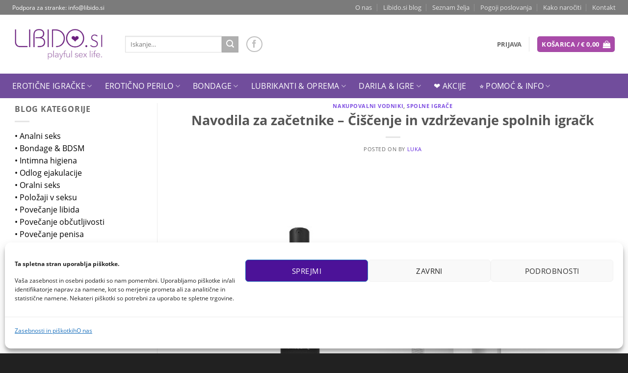

--- FILE ---
content_type: text/html; charset=UTF-8
request_url: https://www.libido.si/blog/ciscenje-in-vzdrzevanje/
body_size: 51615
content:
<!DOCTYPE html>
<html lang="sl-SI" class="loading-site no-js bg-fill">
<head>
	<meta charset="UTF-8" />
	<link rel="profile" href="http://gmpg.org/xfn/11" />
	<link rel="pingback" href="https://www.libido.si/xmlrpc.php" />

					<script>document.documentElement.className = document.documentElement.className + ' yes-js js_active js'</script>
			<script>(function(html){html.className = html.className.replace(/\bno-js\b/,'js')})(document.documentElement);</script>
<meta name='robots' content='index, follow, max-image-preview:large, max-snippet:-1, max-video-preview:-1' />
	<style>img:is([sizes="auto" i], [sizes^="auto," i]) { contain-intrinsic-size: 3000px 1500px }</style>
	
<!-- Google Tag Manager for WordPress by gtm4wp.com -->
<script data-cfasync="false" data-pagespeed-no-defer>
	var gtm4wp_datalayer_name = "dataLayer";
	var dataLayer = dataLayer || [];
	const gtm4wp_use_sku_instead = false;
	const gtm4wp_currency = 'EUR';
	const gtm4wp_product_per_impression = 10;
	const gtm4wp_clear_ecommerce = false;
	const gtm4wp_datalayer_max_timeout = 2000;
</script>
<!-- End Google Tag Manager for WordPress by gtm4wp.com --><meta name="viewport" content="width=device-width, initial-scale=1" />
	<!-- This site is optimized with the Yoast SEO plugin v26.2 - https://yoast.com/wordpress/plugins/seo/ -->
	<title>Čiščenje in vzdrževanje spolnih igračk - libido.si</title>
<link crossorigin data-rocket-preconnect href="https://www.googletagmanager.com" rel="preconnect">
<link crossorigin data-rocket-preconnect href="https://googleads.g.doubleclick.net" rel="preconnect">
<style id="rocket-critical-css">.wp-block-media-text .wp-block-media-text__media{grid-area:media-text-media;margin:0}.wp-block-media-text .wp-block-media-text__content{word-break:break-word;grid-area:media-text-content;padding:0 8%}#cookie-notice{display:block;visibility:hidden;position:fixed;min-width:100%;height:auto;z-index:100000;font-size:13px;line-height:20px;left:0;text-align:center}.cn-bottom{bottom:0}.cookie-notice-container{padding:10px;text-align:center;width:100%;-webkit-box-sizing:border-box;-moz-box-sizing:border-box;box-sizing:border-box}#cookie-notice .cn-button{margin-left:10px}@media all and (max-width:900px){.cookie-notice-container #cn-notice-text{display:block;margin-bottom:5px}#cookie-notice .cn-button{margin-left:5px;margin-right:5px}}.container:before,.container:after{content:" ";display:table}.container:after{clear:both}@-ms-viewport{width:device-width}.wpp-list li{overflow:hidden;float:none;clear:both}@font-face{font-family:'fl-icons';src:url(https://www.libido.si/wp-content/themes/flatsome/assets/css/icons/fl-icons.eot);src:url(https://www.libido.si/wp-content/themes/flatsome/assets/css/icons/fl-icons.eot#iefix) format("embedded-opentype"),url(https://www.libido.si/wp-content/themes/flatsome/assets/css/icons/fl-icons.woff2) format("woff2"),url(https://www.libido.si/wp-content/themes/flatsome/assets/css/icons/fl-icons.ttf) format("truetype"),url(https://www.libido.si/wp-content/themes/flatsome/assets/css/icons/fl-icons.woff) format("woff"),url(https://www.libido.si/wp-content/themes/flatsome/assets/css/icons/fl-icons.svg#fl-icons) format("svg")}html{font-family:sans-serif;-ms-text-size-adjust:100%;-webkit-text-size-adjust:100%}body{margin:0}article,aside,header,main{display:block}a{background-color:transparent}img{border-style:none}button,input{font:inherit}button,input{overflow:visible}button{text-transform:none}button,[type="submit"]{-webkit-appearance:button}button::-moz-focus-inner,input::-moz-focus-inner{border:0;padding:0}button:-moz-focusring,input:-moz-focusring{outline:1px dotted ButtonText}[type="search"]{-webkit-appearance:textfield}[type="search"]::-webkit-search-cancel-button,[type="search"]::-webkit-search-decoration{-webkit-appearance:none}*,*:before,*:after{box-sizing:border-box}html{box-sizing:border-box;background-attachment:fixed}body{color:#777;scroll-behavior:smooth;-webkit-font-smoothing:antialiased;-moz-osx-font-smoothing:grayscale}img{max-width:100%;height:auto;display:inline-block;vertical-align:middle}a,button,input{-ms-touch-action:manipulation;touch-action:manipulation}.col{position:relative;margin:0;padding:0 15px 30px;width:100%}@media screen and (max-width:849px){.medium-col-first{-ms-flex-order:-1;order:-1}.col{padding-bottom:30px}}@media screen and (min-width:850px){.row-divided>.col+.col:not(.large-12){border-left:1px solid #ececec}}@media screen and (min-width:850px){.large-3{max-width:25%;-ms-flex-preferred-size:25%;flex-basis:25%}.large-9{max-width:75%;-ms-flex-preferred-size:75%;flex-basis:75%}}body,.container,.row{width:100%;margin-left:auto;margin-right:auto}.container{padding-left:15px;padding-right:15px}.container,.row{max-width:1080px}.row.row-large{max-width:1110px}.flex-row{-js-display:flex;display:-ms-flexbox;display:flex;-ms-flex-flow:row nowrap;flex-flow:row nowrap;-ms-flex-align:center;align-items:center;-ms-flex-pack:justify;justify-content:space-between;width:100%}.header .flex-row{height:100%}.flex-col{max-height:100%}.flex-grow{-ms-flex:1;flex:1;-ms-flex-negative:1;-ms-flex-preferred-size:auto!important}.flex-center{margin:0 auto}.flex-left{margin-right:auto}.flex-right{margin-left:auto}@media all and (-ms-high-contrast:none){.nav>li>a>i{top:-1px}}.row{width:100%;-js-display:flex;display:-ms-flexbox;display:flex;-ms-flex-flow:row wrap;flex-flow:row wrap}@media screen and (min-width:850px){.row-large{padding-left:0;padding-right:0}.row-large>.col{padding:0 30px 30px;margin-bottom:0}}.nav-dropdown{position:absolute;min-width:260px;max-height:0;z-index:9;padding:20px 0 20px;opacity:0;margin:0;box-shadow:1px 1px 15px rgba(0,0,0,0.15);border:2px solid #ddd;color:#777;background-color:#fff;text-align:left;display:table;left:-99999px}.nav-dropdown:after{visibility:hidden;display:block;content:"";clear:both;height:0}.nav-dropdown li{display:block;margin:0;vertical-align:top}.nav-dropdown li ul{margin:0;padding:0}.nav-dropdown>li.html{min-width:260px}.nav-column li>a,.nav-dropdown>li>a{width:auto;display:block;padding:10px 20px;line-height:1.3}.nav-column>li:last-child:not(.nav-dropdown-col)>a{border-bottom:0!important}.dropdown-uppercase.nav-dropdown .nav-column>li>a,.nav-dropdown.dropdown-uppercase>li>a{text-transform:uppercase;font-size:.85em}.nav-dropdown>li.nav-dropdown-col{text-align:left;display:table-cell;white-space:nowrap;width:160px;min-width:160px;border-right:1px solid transparent}.nav-dropdown .menu-item-has-children>a,.nav-dropdown .nav-dropdown-col>a{text-transform:uppercase;font-size:.8em;font-weight:bolder;color:#000}.nav-dropdown.nav-dropdown-simple>li.nav-dropdown-col{border-color:#f1f1f1}.nav-dropdown.nav-dropdown-simple li.html{padding:0 20px 10px}.nav-dropdown-has-arrow li.has-dropdown:after,.nav-dropdown-has-arrow li.has-dropdown:before{bottom:-2px;z-index:10;opacity:0;left:50%;border:solid transparent;content:'';height:0;width:0;position:absolute}.nav-dropdown-has-arrow li.has-dropdown:after{border-color:rgba(221,221,221,0);border-bottom-color:#fff;border-width:8px;margin-left:-8px}.nav-dropdown-has-arrow li.has-dropdown:before{z-index:-999;border-bottom-color:#ddd;border-width:11px;margin-left:-11px}.nav p{margin:0;padding-bottom:0}.nav,.nav ul:not(.nav-dropdown){margin:0;padding:0}.nav{width:100%;position:relative;display:inline-block;display:-ms-flexbox;display:flex;-ms-flex-flow:row wrap;flex-flow:row wrap;-ms-flex-align:center;align-items:center}.nav>li{display:inline-block;list-style:none;margin:0;padding:0;position:relative;margin:0 7px}.nav>li>a{padding:10px 0;display:inline-block;display:-ms-inline-flexbox;display:inline-flex;-ms-flex-wrap:wrap;flex-wrap:wrap;-ms-flex-align:center;align-items:center}.nav.nav-small>li>a{vertical-align:top;padding-top:5px;padding-bottom:5px;font-weight:normal}.nav-small.nav>li.html{font-size:.75em}.nav-center{-ms-flex-pack:center;justify-content:center}.nav-left{-ms-flex-pack:start;justify-content:flex-start}.nav-right{-ms-flex-pack:end;justify-content:flex-end}@media (max-width:849px){.medium-nav-center{-ms-flex-pack:center;justify-content:center}}.nav>li>a,.nav-dropdown>li>a,.nav-column>li>a{color:rgba(102,102,102,0.85)}.nav-dropdown>li>a,.nav-column>li>a{display:block}.nav li:first-child{margin-left:0!important}.nav li:last-child{margin-right:0!important}.nav-uppercase>li>a{letter-spacing:.02em;text-transform:uppercase;font-weight:bolder}@media (min-width:850px){.nav-divided>li{margin:0 .7em}.nav-divided>li+li>a:after{content:"";position:absolute;top:50%;width:1px;border-left:1px solid rgba(0,0,0,0.1);height:15px;margin-top:-7px;left:-1em}}li.html form,li.html input{margin:0}.nav.nav-vertical{-ms-flex-flow:column;flex-flow:column}.nav.nav-vertical li{list-style:none;margin:0;width:100%}.nav-vertical li li{font-size:1em;padding-left:.5em}.nav-vertical>li{display:-ms-flexbox;display:flex;-ms-flex-flow:row wrap;flex-flow:row wrap;-ms-flex-align:center;align-items:center}.nav-vertical>li ul{width:100%}.nav-vertical li li.menu-item-has-children{margin-bottom:1em}.nav-vertical>li>ul>li a,.nav-vertical>li>a{display:block;width:auto;-ms-flex-positive:1;flex-grow:1}.nav-vertical li li.menu-item-has-children>a{color:#000;text-transform:uppercase;font-size:.8em;font-weight:bolder}.nav-vertical>li.html{padding-top:1em;padding-bottom:1em}.nav-vertical>li>ul li a{color:#666}.nav-vertical>li>ul{margin:0 0 2em;padding-left:1em}.nav .children{position:fixed;opacity:0;left:-99999px;-ms-transform:translateX(-10px);transform:translateX(-10px)}.nav-sidebar.nav-vertical>li+li{border-top:1px solid #ececec}.nav-vertical>li+li{border-top:1px solid #ececec}.badge{display:table;z-index:20;height:2.8em;width:2.8em;-webkit-backface-visibility:hidden;backface-visibility:hidden}.badge.top{left:0}.badge-inner{display:table-cell;vertical-align:middle;text-align:center;width:100%;height:100%;background-color:#446084;line-height:.85;color:#fff;font-weight:bolder;padding:2px;white-space:nowrap}.button,button{position:relative;display:inline-block;background-color:transparent;text-transform:uppercase;font-size:.97em;letter-spacing:.03em;-ms-touch-action:none;touch-action:none;font-weight:bolder;text-align:center;color:currentColor;text-decoration:none;border:1px solid transparent;vertical-align:middle;border-radius:0;margin-top:0;margin-right:1em;text-shadow:none;line-height:2.4em;min-height:2.5em;padding:0 1.2em;max-width:100%;text-rendering:optimizeLegibility;box-sizing:border-box}.button span{display:inline-block;line-height:1.6}.button.is-outline{line-height:2.19em}.button{color:#fff;background-color:#446084;background-color:var(--primary-color);border-color:rgba(0,0,0,0.05)}.button.is-outline{border:2px solid currentColor;background-color:transparent}.is-outline{color:silver}.primary{background-color:#446084}.secondary{background-color:#d26e4b}.header-button{display:inline-block}.header-button .button{margin:0}.flex-col button,.flex-col .button,.flex-col input{margin-bottom:0}.is-divider{height:3px;display:block;background-color:rgba(0,0,0,0.1);margin:1em 0 1em;width:100%;max-width:30px}.widget .is-divider{margin-top:.66em}form{margin-bottom:0}input[type='search'],input[type='text']{box-sizing:border-box;border:1px solid #ddd;padding:0 .75em;height:2.507em;font-size:.97em;border-radius:0;max-width:100%;width:100%;vertical-align:middle;background-color:#fff;color:#333;box-shadow:inset 0 1px 2px rgba(0,0,0,0.1)}input[type='search'],input[type='text']{-webkit-appearance:none;-moz-appearance:none;appearance:none}label{font-weight:bold;display:block;font-size:.9em;margin-bottom:0.4em}i[class^="icon-"]{font-family:'fl-icons'!important;speak:none!important;margin:0;padding:0;display:inline-block;font-style:normal!important;font-weight:normal!important;font-variant:normal!important;text-transform:none!important;position:relative;line-height:1.2}button i,.button i{vertical-align:middle;top:-1.5px}.button.icon{margin-left:.12em;margin-right:.12em;min-width:2.5em;padding-left:.6em;padding-right:.6em;display:inline-block}.button.icon i{font-size:1.2em}.button.icon.is-small{border-width:1px}.button.icon.is-small i{top:-1px}.button.icon.circle{padding-left:0;padding-right:0}.button.icon.circle>i{margin:0 8px}.button.icon.circle>i:only-child{margin:0}.nav>li>a>i{vertical-align:middle;font-size:20px}.nav>li>a>i+span{margin-left:5px}.nav>li>a>i.icon-menu{font-size:1.9em}.nav>li.has-icon>a>i{min-width:1em}.has-dropdown .icon-angle-down{font-size:16px;margin-left:.2em;opacity:.6}[data-icon-label]{position:relative}[data-icon-label="0"]:after{display:none}[data-icon-label]:after{content:attr(data-icon-label);position:absolute;font-style:normal;font-family:Arial,Sans-serif!important;top:-10px;right:-10px;font-weight:bolder;background-color:#d26e4b;box-shadow:1px 1px 3px 0px rgba(0,0,0,0.3);font-size:11px;padding-left:2px;padding-right:2px;opacity:.9;line-height:17px;letter-spacing:-.5px;height:17px;min-width:17px;border-radius:99px;color:#fff;text-align:center;z-index:1}.button [data-icon-label]:after{top:-12px;right:-12px}img{opacity:1}.mfp-hide{display:none!important}label{color:#222}a{color:#334862;text-decoration:none}ul{list-style:disc}ul{margin-top:0;padding:0}ul ul{margin:1.5em 0 1.5em 3em}li{margin-bottom:.6em}.button,button,input{margin-bottom:1em}form,p,ul{margin-bottom:1.3em}form p{margin-bottom:.5em}body{line-height:1.6}h1,h4,h6{color:#555;width:100%;margin-top:0;margin-bottom:.5em;text-rendering:optimizeSpeed}h1{font-size:1.7em;line-height:1.3}h4{font-size:1.125em}h6{font-size:.85em;opacity:.8}@media (max-width:549px){h1{font-size:1.4em}}p{margin-top:0}.uppercase,h6,span.widget-title{line-height:1.05;letter-spacing:.05em;text-transform:uppercase}span.widget-title{font-size:1em;font-weight:600}.is-normal{font-weight:normal}.uppercase{line-height:1.2;text-transform:uppercase}.is-small,.is-small.button{font-size:.8em}.is-xsmall{font-size:.7em}.nav>li>a{font-size:.8em}.nav>li.html{font-size:.85em}.nav-size-medium>li>a{font-size:.9em}.nav-spacing-medium>li{margin:0 9px}.container:after,.row:after{content:"";display:table;clear:both}@media (max-width:549px){.hide-for-small{display:none!important}}@media (min-width:850px){.show-for-medium{display:none!important}}@media (max-width:849px){.hide-for-medium{display:none!important}}.full-width{width:100%!important;max-width:100%!important;padding-left:0!important;padding-right:0!important;display:block}.mb-0{margin-bottom:0!important}.inner-padding{padding:30px}.text-left{text-align:left}.text-center{text-align:center}.text-center>div,.text-center .is-divider{margin-left:auto;margin-right:auto}.relative{position:relative!important}.absolute{position:absolute!important}.top{top:0}.fill{position:absolute;top:0;left:0;height:100%;right:0;bottom:0;padding:0!important;margin:0!important}.bg-fill{background-size:cover!important;background-repeat:no-repeat!important;background-position:50% 50%}.circle{border-radius:999px!important;object-fit:cover}.round{border-radius:5px}.z-top{z-index:9995}.no-scrollbar{-ms-overflow-style:-ms-autohiding-scrollbar}.no-scrollbar::-webkit-scrollbar{width:0px!important;height:0px!important}.screen-reader-text{clip:rect(1px,1px,1px,1px);position:absolute!important;height:1px;width:1px;overflow:hidden}.button.tooltip{opacity:1}.nav-dark .nav>li>a{color:rgba(255,255,255,0.8)}.nav-dark .nav-divided>li+li>a:after{border-color:rgba(255,255,255,0.2)}.nav-dark .nav>li.html{color:#fff}html{overflow-x:hidden}#wrapper,#main{background-color:#fff;position:relative}.page-wrapper{padding-top:30px;padding-bottom:30px}.header,.header-wrapper{width:100%;z-index:30;position:relative;background-size:cover;background-position:50% 0}.header-bg-color{background-color:rgba(255,255,255,0.9)}.header-top,.header-bottom{display:-ms-flexbox;display:flex;-ms-flex-align:center;align-items:center;-ms-flex-wrap:no-wrap;flex-wrap:no-wrap}.header-bg-image,.header-bg-color{background-position:50% 0}.header-top{background-color:#446084;z-index:11;position:relative;min-height:20px}.header-main{z-index:10;position:relative}.header-bottom{z-index:9;position:relative;min-height:35px}.nav>li.header-divider{border-left:1px solid rgba(0,0,0,0.1);height:30px;vertical-align:middle;position:relative;margin:0 7.5px}@media (max-width:849px){.header-main li.html.custom{display:none}}.post{margin:0 0 30px}.entry-header-text{padding:1.5em 0 1.5em}.entry-header-text.text-center{padding-left:1.5em;padding-right:1.5em}.entry-header-text-top{padding-top:0}.badge.post-date{top:7%}.entry-image img{width:100%}img.size-full.alignnone{margin-bottom:2em}.widget{margin-bottom:1.5em}.widget ul{margin:0}.widget li{list-style:none}.widget>ul>li{list-style:none;margin-bottom:.3em;text-align:left;margin:0}.widget>ul>li>a{display:inline-block;padding:6px 0;-ms-flex:1;flex:1}.widget>ul>li:before{font-family:'fl-icons';display:inline-block;opacity:.6;margin-right:6px}.widget>ul>li+li{border-top:1px solid #ececec}@media (min-width:850px){.comment-form>p{padding:0 15px;width:100%}}html{background-color:#5b5b5b}.logo{line-height:1;margin:0}.logo a{text-decoration:none;display:block;color:#446084;font-size:32px;text-transform:uppercase;font-weight:bolder;margin:0}.logo img{display:block;width:auto}.header-logo-dark{display:none!important}.logo-left .logo{margin-left:0;margin-right:30px}@media screen and (max-width:849px){.header-inner .nav{-ms-flex-wrap:nowrap;flex-wrap:nowrap}.medium-logo-center .flex-left{-ms-flex-order:1;order:1;-ms-flex:1 1 0px;flex:1 1 0}.medium-logo-center .logo{-ms-flex-order:2;order:2;text-align:center;margin:0 15px}.medium-logo-center .logo img{margin:0 auto}.medium-logo-center .flex-right{-ms-flex:1 1 0px;flex:1 1 0;-ms-flex-order:3;order:3}}.sidebar-menu .search-form{display:block!important}.searchform-wrapper form{margin-bottom:0}.sidebar-menu .search-form{padding:5px 0;width:100%}.searchform-wrapper:not(.form-flat) .submit-button{border-top-left-radius:0!important;border-bottom-left-radius:0!important}.searchform{position:relative}.searchform .button.icon{margin:0}.searchform .button.icon i{font-size:1.2em}.searchform-wrapper{width:100%}.header .search-form .live-search-results{text-align:left;color:#111;top:105%;box-shadow:0 0 10px 0 rgba(0,0,0,0.1);left:0;right:0;background-color:rgba(255,255,255,0.95);position:absolute}.icon-menu:before{content:"\e800"}.icon-shopping-bag:before{content:"\e90a"}.icon-angle-down:before{content:"\f107"}.icon-facebook:before{content:"\e002"}.icon-search:before{content:"\e012"}.social-icons{display:inline-block;vertical-align:middle;font-size:.85em;color:#999}.html .social-icons{font-size:1em}.html .social-icons .button{margin-bottom:0}.social-icons i{min-width:1em}.demo_store{padding:5px;margin:0;text-align:center;background-color:#000;color:#FFF}span.amount{white-space:nowrap;color:#111;font-weight:bold}.header-cart-title span.amount{color:currentColor}.page-wrapper{padding-top:10px}.post-date{display:none!important}@font-face{font-family:'Open Sans';src:url(https://www.libido.si/wp-content/themes/fonts/OpenSans/OpenSans-Regular.eot);src:url(https://www.libido.si/wp-content/themes/fonts/OpenSans/OpenSans-Regular.eot?#iefix) format('embedded-opentype'),url(https://www.libido.si/wp-content/themes/fonts/OpenSans/OpenSans-Regular.woff2) format('woff2'),url(https://www.libido.si/wp-content/themes/fonts/OpenSans/OpenSans-Regular.woff) format('woff'),url(https://www.libido.si/wp-content/themes/fonts/OpenSans/OpenSans-Regular.ttf) format('truetype'),url(https://www.libido.si/wp-content/themes/fonts/OpenSans/OpenSans-Regular.svg#OpenSans-Regular) format('svg');font-weight:normal;font-style:normal}@font-face{font-family:'Open Sans';src:url(https://www.libido.si/wp-content/themes/fonts/OpenSans/OpenSans-Italic.eot);src:url(https://www.libido.si/wp-content/themes/fonts/OpenSans/OpenSans-Italic.eot?#iefix) format('embedded-opentype'),url(https://www.libido.si/wp-content/themes/fonts/OpenSans/OpenSans-Italic.woff2) format('woff2'),url(https://www.libido.si/wp-content/themes/fonts/OpenSans/OpenSans-Italic.woff) format('woff'),url(https://www.libido.si/wp-content/themes/fonts/OpenSans/OpenSans-Italic.ttf) format('truetype'),url(https://www.libido.si/wp-content/themes/fonts/OpenSans/OpenSans-Italic.svg#OpenSans-Italic) format('svg');font-weight:normal;font-style:italic}@font-face{font-family:'Open Sans';src:url(https://www.libido.si/wp-content/themes/fonts/OpenSans/OpenSans-Bold.eot);src:url(https://www.libido.si/wp-content/themes/fonts/OpenSans/OpenSans-Bold.eot?#iefix) format('embedded-opentype'),url(https://www.libido.si/wp-content/themes/fonts/OpenSans/OpenSans-Bold.woff2) format('woff2'),url(https://www.libido.si/wp-content/themes/fonts/OpenSans/OpenSans-Bold.woff) format('woff'),url(https://www.libido.si/wp-content/themes/fonts/OpenSans/OpenSans-Bold.ttf) format('truetype'),url(https://www.libido.si/wp-content/themes/fonts/OpenSans/OpenSans-Bold.svg#OpenSans-Bold) format('svg');font-weight:bold;font-style:normal}@font-face{font-family:'Open Sans';src:url(https://www.libido.si/wp-content/themes/fonts/OpenSans/OpenSans-BoldItalic.eot);src:url(https://www.libido.si/wp-content/themes/fonts/OpenSans/OpenSans-BoldItalic.eot?#iefix) format('embedded-opentype'),url(https://www.libido.si/wp-content/themes/fonts/OpenSans/OpenSans-BoldItalic.woff2) format('woff2'),url(https://www.libido.si/wp-content/themes/fonts/OpenSans/OpenSans-BoldItalic.woff) format('woff'),url(https://www.libido.si/wp-content/themes/fonts/OpenSans/OpenSans-BoldItalic.ttf) format('truetype'),url(https://www.libido.si/wp-content/themes/fonts/OpenSans/OpenSans-BoldItalic.svg#OpenSans-BoldItalic) format('svg');font-weight:bold;font-style:italic}body{font-family:"Open Sans",Arial,sans-serif}.nav>li>a{font-family:"Open Sans",Arial,sans-serif}h1,h4,h6{font-family:"Open Sans",Arial,sans-serif}.header:not(.transparent) .header-bottom-nav.nav>li>a{font-weight:normal}</style><link rel="preload" data-rocket-preload as="image" href="https://www.libido.si/wp-content/uploads/2015/01/ciscenje.jpg" imagesrcset="https://www.libido.si/wp-content/uploads/2015/01/ciscenje.jpg 749w, https://www.libido.si/wp-content/uploads/2015/01/ciscenje-600x400.jpg 600w, https://www.libido.si/wp-content/uploads/2015/01/ciscenje-300x200.jpg 300w, https://www.libido.si/wp-content/uploads/2015/01/ciscenje-510x340.jpg 510w" imagesizes="(max-width: 749px) 100vw, 749px" fetchpriority="high">
	<meta name="description" content="Čiščenje in vzdrževanje spolnih igračk vključuje mnogo stvari, vendar s temi hitrimi in preprostimi koraki si boste zagotovili varno uporabo" />
	<link rel="canonical" href="https://www.libido.si/blog/ciscenje-in-vzdrzevanje/" />
	<meta property="og:locale" content="sl_SI" />
	<meta property="og:type" content="article" />
	<meta property="og:title" content="Čiščenje in vzdrževanje spolnih igračk - libido.si" />
	<meta property="og:description" content="Čiščenje in vzdrževanje spolnih igračk vključuje mnogo stvari, vendar s temi hitrimi in preprostimi koraki si boste zagotovili varno uporabo" />
	<meta property="og:url" content="https://www.libido.si/blog/ciscenje-in-vzdrzevanje/" />
	<meta property="og:site_name" content="Libido.si" />
	<meta property="article:published_time" content="2016-03-06T13:48:50+00:00" />
	<meta property="article:modified_time" content="2025-04-11T09:05:27+00:00" />
	<meta property="og:image" content="https://www.libido.si/wp-content/uploads/2015/01/ciscenje.jpg" />
	<meta property="og:image:width" content="749" />
	<meta property="og:image:height" content="499" />
	<meta property="og:image:type" content="image/jpeg" />
	<meta name="author" content="Luka" />
	<meta name="twitter:card" content="summary_large_image" />
	<meta name="twitter:label1" content="Written by" />
	<meta name="twitter:data1" content="Luka" />
	<meta name="twitter:label2" content="Est. reading time" />
	<meta name="twitter:data2" content="5 minut" />
	<script type="application/ld+json" class="yoast-schema-graph">{"@context":"https://schema.org","@graph":[{"@type":"WebPage","@id":"https://www.libido.si/blog/ciscenje-in-vzdrzevanje/","url":"https://www.libido.si/blog/ciscenje-in-vzdrzevanje/","name":"Čiščenje in vzdrževanje spolnih igračk - libido.si","isPartOf":{"@id":"https://www.libido.si/#website"},"primaryImageOfPage":{"@id":"https://www.libido.si/blog/ciscenje-in-vzdrzevanje/#primaryimage"},"image":{"@id":"https://www.libido.si/blog/ciscenje-in-vzdrzevanje/#primaryimage"},"thumbnailUrl":"https://www.libido.si/wp-content/uploads/2015/01/ciscenje.jpg","datePublished":"2016-03-06T13:48:50+00:00","dateModified":"2025-04-11T09:05:27+00:00","author":{"@id":"https://www.libido.si/#/schema/person/a11b8c454531921a5455d112acb60281"},"description":"Čiščenje in vzdrževanje spolnih igračk vključuje mnogo stvari, vendar s temi hitrimi in preprostimi koraki si boste zagotovili varno uporabo","breadcrumb":{"@id":"https://www.libido.si/blog/ciscenje-in-vzdrzevanje/#breadcrumb"},"inLanguage":"sl-SI","potentialAction":[{"@type":"ReadAction","target":["https://www.libido.si/blog/ciscenje-in-vzdrzevanje/"]}]},{"@type":"ImageObject","inLanguage":"sl-SI","@id":"https://www.libido.si/blog/ciscenje-in-vzdrzevanje/#primaryimage","url":"https://www.libido.si/wp-content/uploads/2015/01/ciscenje.jpg","contentUrl":"https://www.libido.si/wp-content/uploads/2015/01/ciscenje.jpg","width":749,"height":499,"caption":"ciscenje"},{"@type":"BreadcrumbList","@id":"https://www.libido.si/blog/ciscenje-in-vzdrzevanje/#breadcrumb","itemListElement":[{"@type":"ListItem","position":1,"name":"Home","item":"https://www.libido.si/"},{"@type":"ListItem","position":2,"name":"Libido.si blog","item":"https://www.libido.si/blog/"},{"@type":"ListItem","position":3,"name":"Navodila za začetnike &#8211; Čiščenje in vzdrževanje spolnih igračk"}]},{"@type":"WebSite","@id":"https://www.libido.si/#website","url":"https://www.libido.si/","name":"Libido.si","description":"","potentialAction":[{"@type":"SearchAction","target":{"@type":"EntryPoint","urlTemplate":"https://www.libido.si/?s={search_term_string}"},"query-input":{"@type":"PropertyValueSpecification","valueRequired":true,"valueName":"search_term_string"}}],"inLanguage":"sl-SI"},{"@type":"Person","@id":"https://www.libido.si/#/schema/person/a11b8c454531921a5455d112acb60281","name":"Luka","image":{"@type":"ImageObject","inLanguage":"sl-SI","@id":"https://www.libido.si/#/schema/person/image/","url":"https://secure.gravatar.com/avatar/43e7bb8e90615775df32c644f65b8ea2530ebcdedd4d53879766dbe4419f9596?s=96&d=retro&r=g","contentUrl":"https://secure.gravatar.com/avatar/43e7bb8e90615775df32c644f65b8ea2530ebcdedd4d53879766dbe4419f9596?s=96&d=retro&r=g","caption":"Luka"},"description":"Strastni borec za rušenje spolnih tabujev, dezinformacij in predsodkov, povezanih s spolnostjo. Ustanovitelj bloga Libido.si in idejni začetnik največje zakladnice znanja o spolnih igračkah in spolnih temah v Sloveniji."}]}</script>
	<!-- / Yoast SEO plugin. -->



<link rel='prefetch' href='https://www.libido.si/wp-content/themes/flatsome/assets/js/flatsome.js?ver=e2eddd6c228105dac048' />
<link rel='prefetch' href='https://www.libido.si/wp-content/themes/flatsome/assets/js/chunk.slider.js?ver=3.20.3' />
<link rel='prefetch' href='https://www.libido.si/wp-content/themes/flatsome/assets/js/chunk.popups.js?ver=3.20.3' />
<link rel='prefetch' href='https://www.libido.si/wp-content/themes/flatsome/assets/js/chunk.tooltips.js?ver=3.20.3' />
<link rel='prefetch' href='https://www.libido.si/wp-content/themes/flatsome/assets/js/woocommerce.js?ver=1c9be63d628ff7c3ff4c' />
<link rel="alternate" type="application/rss+xml" title="Libido.si &raquo; Vir" href="https://www.libido.si/feed/" />
<link rel="alternate" type="application/rss+xml" title="Libido.si &raquo; Vir komentarjev" href="https://www.libido.si/comments/feed/" />
<script type="text/javascript" id="wpp-js" src="https://www.libido.si/wp-content/plugins/wordpress-popular-posts/assets/js/wpp.min.js?ver=7.3.6" data-sampling="1" data-sampling-rate="100" data-api-url="https://www.libido.si/wp-json/wordpress-popular-posts" data-post-id="872" data-token="265e06dcb5" data-lang="0" data-debug="0"></script>
<link rel="alternate" type="application/rss+xml" title="Libido.si &raquo; Navodila za začetnike &#8211; Čiščenje in vzdrževanje spolnih igračk Vir komentarjev" href="https://www.libido.si/blog/ciscenje-in-vzdrzevanje/feed/" />
<style id='wp-emoji-styles-inline-css' type='text/css'>

	img.wp-smiley, img.emoji {
		display: inline !important;
		border: none !important;
		box-shadow: none !important;
		height: 1em !important;
		width: 1em !important;
		margin: 0 0.07em !important;
		vertical-align: -0.1em !important;
		background: none !important;
		padding: 0 !important;
	}
</style>
<style id='wp-block-library-inline-css' type='text/css'>
:root{--wp-admin-theme-color:#007cba;--wp-admin-theme-color--rgb:0,124,186;--wp-admin-theme-color-darker-10:#006ba1;--wp-admin-theme-color-darker-10--rgb:0,107,161;--wp-admin-theme-color-darker-20:#005a87;--wp-admin-theme-color-darker-20--rgb:0,90,135;--wp-admin-border-width-focus:2px;--wp-block-synced-color:#7a00df;--wp-block-synced-color--rgb:122,0,223;--wp-bound-block-color:var(--wp-block-synced-color)}@media (min-resolution:192dpi){:root{--wp-admin-border-width-focus:1.5px}}.wp-element-button{cursor:pointer}:root{--wp--preset--font-size--normal:16px;--wp--preset--font-size--huge:42px}:root .has-very-light-gray-background-color{background-color:#eee}:root .has-very-dark-gray-background-color{background-color:#313131}:root .has-very-light-gray-color{color:#eee}:root .has-very-dark-gray-color{color:#313131}:root .has-vivid-green-cyan-to-vivid-cyan-blue-gradient-background{background:linear-gradient(135deg,#00d084,#0693e3)}:root .has-purple-crush-gradient-background{background:linear-gradient(135deg,#34e2e4,#4721fb 50%,#ab1dfe)}:root .has-hazy-dawn-gradient-background{background:linear-gradient(135deg,#faaca8,#dad0ec)}:root .has-subdued-olive-gradient-background{background:linear-gradient(135deg,#fafae1,#67a671)}:root .has-atomic-cream-gradient-background{background:linear-gradient(135deg,#fdd79a,#004a59)}:root .has-nightshade-gradient-background{background:linear-gradient(135deg,#330968,#31cdcf)}:root .has-midnight-gradient-background{background:linear-gradient(135deg,#020381,#2874fc)}.has-regular-font-size{font-size:1em}.has-larger-font-size{font-size:2.625em}.has-normal-font-size{font-size:var(--wp--preset--font-size--normal)}.has-huge-font-size{font-size:var(--wp--preset--font-size--huge)}.has-text-align-center{text-align:center}.has-text-align-left{text-align:left}.has-text-align-right{text-align:right}#end-resizable-editor-section{display:none}.aligncenter{clear:both}.items-justified-left{justify-content:flex-start}.items-justified-center{justify-content:center}.items-justified-right{justify-content:flex-end}.items-justified-space-between{justify-content:space-between}.screen-reader-text{border:0;clip-path:inset(50%);height:1px;margin:-1px;overflow:hidden;padding:0;position:absolute;width:1px;word-wrap:normal!important}.screen-reader-text:focus{background-color:#ddd;clip-path:none;color:#444;display:block;font-size:1em;height:auto;left:5px;line-height:normal;padding:15px 23px 14px;text-decoration:none;top:5px;width:auto;z-index:100000}html :where(.has-border-color){border-style:solid}html :where([style*=border-top-color]){border-top-style:solid}html :where([style*=border-right-color]){border-right-style:solid}html :where([style*=border-bottom-color]){border-bottom-style:solid}html :where([style*=border-left-color]){border-left-style:solid}html :where([style*=border-width]){border-style:solid}html :where([style*=border-top-width]){border-top-style:solid}html :where([style*=border-right-width]){border-right-style:solid}html :where([style*=border-bottom-width]){border-bottom-style:solid}html :where([style*=border-left-width]){border-left-style:solid}html :where(img[class*=wp-image-]){height:auto;max-width:100%}:where(figure){margin:0 0 1em}html :where(.is-position-sticky){--wp-admin--admin-bar--position-offset:var(--wp-admin--admin-bar--height,0px)}@media screen and (max-width:600px){html :where(.is-position-sticky){--wp-admin--admin-bar--position-offset:0px}}
</style>
<style id='woocommerce-inline-inline-css' type='text/css'>
.woocommerce form .form-row .required { visibility: visible; }
</style>
<link rel='preload'  href='https://www.libido.si/wp-content/plugins/complianz-gdpr-premium/assets/css/cookieblocker.min.css?ver=1761641678' data-rocket-async="style" as="style" onload="this.onload=null;this.rel='stylesheet'" onerror="this.removeAttribute('data-rocket-async')"  type='text/css' media='all' />
<link rel='preload'  href='https://www.libido.si/wp-content/plugins/contextual-related-posts/css/rounded-thumbs.min.css?ver=4.1.0' data-rocket-async="style" as="style" onload="this.onload=null;this.rel='stylesheet'" onerror="this.removeAttribute('data-rocket-async')"  type='text/css' media='all' />
<style id='crp-style-rounded-thumbs-inline-css' type='text/css'>

			.crp_related.crp-rounded-thumbs a {
				width: 150px;
                height: 150px;
				text-decoration: none;
			}
			.crp_related.crp-rounded-thumbs img {
				max-width: 150px;
				margin: auto;
			}
			.crp_related.crp-rounded-thumbs .crp_title {
				width: 100%;
			}
			
</style>
<link data-minify="1" rel='preload'  href='https://www.libido.si/wp-content/cache/min/1/wp-content/plugins/wordpress-popular-posts/assets/css/wpp.css?ver=1763118519' data-rocket-async="style" as="style" onload="this.onload=null;this.rel='stylesheet'" onerror="this.removeAttribute('data-rocket-async')"  type='text/css' media='all' />
<link data-minify="1" rel='preload'  href='https://www.libido.si/wp-content/cache/min/1/wp-content/plugins/woocommerce/assets/css/brands.css?ver=1763118519' data-rocket-async="style" as="style" onload="this.onload=null;this.rel='stylesheet'" onerror="this.removeAttribute('data-rocket-async')"  type='text/css' media='all' />
<link data-minify="1" rel='preload'  href='https://www.libido.si/wp-content/cache/min/1/wp-content/themes/flatsome/inc/integrations/wc-yith-wishlist/wishlist.css?ver=1763118519' data-rocket-async="style" as="style" onload="this.onload=null;this.rel='stylesheet'" onerror="this.removeAttribute('data-rocket-async')"  type='text/css' media='all' />
<link data-minify="1" rel='preload'  href='https://www.libido.si/wp-content/cache/min/1/wp-content/themes/flatsome/assets/css/flatsome.css?ver=1763118519' data-rocket-async="style" as="style" onload="this.onload=null;this.rel='stylesheet'" onerror="this.removeAttribute('data-rocket-async')"  type='text/css' media='all' />
<style id='flatsome-main-inline-css' type='text/css'>
@font-face {
				font-family: "fl-icons";
				font-display: block;
				src: url(https://www.libido.si/wp-content/themes/flatsome/assets/css/icons/fl-icons.eot?v=3.20.3);
				src:
					url(https://www.libido.si/wp-content/themes/flatsome/assets/css/icons/fl-icons.eot#iefix?v=3.20.3) format("embedded-opentype"),
					url(https://www.libido.si/wp-content/themes/flatsome/assets/css/icons/fl-icons.woff2?v=3.20.3) format("woff2"),
					url(https://www.libido.si/wp-content/themes/flatsome/assets/css/icons/fl-icons.ttf?v=3.20.3) format("truetype"),
					url(https://www.libido.si/wp-content/themes/flatsome/assets/css/icons/fl-icons.woff?v=3.20.3) format("woff"),
					url(https://www.libido.si/wp-content/themes/flatsome/assets/css/icons/fl-icons.svg?v=3.20.3#fl-icons) format("svg");
			}
</style>
<link data-minify="1" rel='preload'  href='https://www.libido.si/wp-content/cache/min/1/wp-content/themes/flatsome/assets/css/flatsome-shop.css?ver=1763118519' data-rocket-async="style" as="style" onload="this.onload=null;this.rel='stylesheet'" onerror="this.removeAttribute('data-rocket-async')"  type='text/css' media='all' />
<link data-minify="1" rel='preload'  href='https://www.libido.si/wp-content/cache/min/1/wp-content/themes/flatsome-child/style.css?ver=1763118519' data-rocket-async="style" as="style" onload="this.onload=null;this.rel='stylesheet'" onerror="this.removeAttribute('data-rocket-async')"  type='text/css' media='all' />
<script type="text/javascript" src="https://www.libido.si/wp-includes/js/jquery/jquery.min.js?ver=3.7.1" id="jquery-core-js"></script>
<script type="text/javascript" src="https://www.libido.si/wp-includes/js/jquery/jquery-migrate.min.js?ver=3.4.1" id="jquery-migrate-js" data-rocket-defer defer></script>
<script data-minify="1" type="text/javascript" src="https://www.libido.si/wp-content/cache/min/1/wp-content/plugins/woocommerce-lowest-price-main/asset/public/script.js?ver=1763118519" id="lowest-price-js" data-rocket-defer defer></script>
<script type="text/javascript" src="https://www.libido.si/wp-content/plugins/woocommerce/assets/js/jquery-blockui/jquery.blockUI.min.js?ver=2.7.0-wc.10.3.3" id="wc-jquery-blockui-js" data-wp-strategy="defer" data-rocket-defer defer></script>
<script type="text/javascript" id="wc-add-to-cart-js-extra">
/* <![CDATA[ */
var wc_add_to_cart_params = {"ajax_url":"\/wp-admin\/admin-ajax.php","wc_ajax_url":"\/?wc-ajax=%%endpoint%%","i18n_view_cart":"Prika\u017ei ko\u0161arico","cart_url":"https:\/\/www.libido.si\/kosarica\/","is_cart":"","cart_redirect_after_add":"no"};
/* ]]> */
</script>
<script type="text/javascript" src="https://www.libido.si/wp-content/plugins/woocommerce/assets/js/frontend/add-to-cart.min.js?ver=10.3.3" id="wc-add-to-cart-js" defer="defer" data-wp-strategy="defer"></script>
<script type="text/javascript" src="https://www.libido.si/wp-content/plugins/woocommerce/assets/js/js-cookie/js.cookie.min.js?ver=2.1.4-wc.10.3.3" id="wc-js-cookie-js" data-wp-strategy="defer" data-rocket-defer defer></script>
<link rel="https://api.w.org/" href="https://www.libido.si/wp-json/" /><link rel="alternate" title="JSON" type="application/json" href="https://www.libido.si/wp-json/wp/v2/posts/872" /><link rel="EditURI" type="application/rsd+xml" title="RSD" href="https://www.libido.si/xmlrpc.php?rsd" />

<link rel='shortlink' href='https://www.libido.si/?p=872' />
<link rel="alternate" title="oEmbed (JSON)" type="application/json+oembed" href="https://www.libido.si/wp-json/oembed/1.0/embed?url=https%3A%2F%2Fwww.libido.si%2Fblog%2Fciscenje-in-vzdrzevanje%2F" />
<link rel="alternate" title="oEmbed (XML)" type="text/xml+oembed" href="https://www.libido.si/wp-json/oembed/1.0/embed?url=https%3A%2F%2Fwww.libido.si%2Fblog%2Fciscenje-in-vzdrzevanje%2F&#038;format=xml" />

<!-- This site is using AdRotate v5.15.4 to display their advertisements - https://ajdg.solutions/ -->
<!-- AdRotate CSS -->
<style type="text/css" media="screen">
	.g { margin:0px; padding:0px; overflow:hidden; line-height:1; zoom:1; }
	.g img { height:auto; }
	.g-col { position:relative; float:left; }
	.g-col:first-child { margin-left: 0; }
	.g-col:last-child { margin-right: 0; }
	@media only screen and (max-width: 480px) {
		.g-col, .g-dyn, .g-single { width:100%; margin-left:0; margin-right:0; }
	}
</style>
<!-- /AdRotate CSS -->

			<style>.cmplz-hidden {
					display: none !important;
				}</style>
<!-- Google Tag Manager for WordPress by gtm4wp.com -->
<!-- GTM Container placement set to off -->
<script data-cfasync="false" data-pagespeed-no-defer>
	var dataLayer_content = {"pagePostType":"post","pagePostType2":"single-post","pageCategory":["vodnik_nakupu","spolne-igrace"],"pagePostAuthor":"Luka"};
	dataLayer.push( dataLayer_content );
</script>
<script data-cfasync="false" data-pagespeed-no-defer>
	console.warn && console.warn("[GTM4WP] Google Tag Manager container code placement set to OFF !!!");
	console.warn && console.warn("[GTM4WP] Data layer codes are active but GTM container must be loaded using custom coding !!!");
</script>
<!-- End Google Tag Manager for WordPress by gtm4wp.com -->            <style id="wpp-loading-animation-styles">@-webkit-keyframes bgslide{from{background-position-x:0}to{background-position-x:-200%}}@keyframes bgslide{from{background-position-x:0}to{background-position-x:-200%}}.wpp-widget-block-placeholder,.wpp-shortcode-placeholder{margin:0 auto;width:60px;height:3px;background:#dd3737;background:linear-gradient(90deg,#dd3737 0%,#571313 10%,#dd3737 100%);background-size:200% auto;border-radius:3px;-webkit-animation:bgslide 1s infinite linear;animation:bgslide 1s infinite linear}</style>
            	<noscript><style>.woocommerce-product-gallery{ opacity: 1 !important; }</style></noscript>
	<link rel="icon" href="https://www.libido.si/wp-content/uploads/2025/02/cropped-libido_favicon-32x32.png" sizes="32x32" />
<link rel="icon" href="https://www.libido.si/wp-content/uploads/2025/02/cropped-libido_favicon-192x192.png" sizes="192x192" />
<link rel="apple-touch-icon" href="https://www.libido.si/wp-content/uploads/2025/02/cropped-libido_favicon-180x180.png" />
<meta name="msapplication-TileImage" content="https://www.libido.si/wp-content/uploads/2025/02/cropped-libido_favicon-270x270.png" />
<style id="custom-css" type="text/css">:root {--primary-color: #a94ba9;--fs-color-primary: #a94ba9;--fs-color-secondary: #afafaf;--fs-color-success: #51bc00;--fs-color-alert: #b20000;--fs-color-base: #666666;--fs-experimental-link-color: #6023db;--fs-experimental-link-color-hover: #111;}.tooltipster-base {--tooltip-color: #fff;--tooltip-bg-color: #000;}.off-canvas-right .mfp-content, .off-canvas-left .mfp-content {--drawer-width: 300px;}.off-canvas .mfp-content.off-canvas-cart {--drawer-width: 360px;}.container-width, .full-width .ubermenu-nav, .container, .row{max-width: 1260px}.row.row-collapse{max-width: 1230px}.row.row-small{max-width: 1252.5px}.row.row-large{max-width: 1290px}.header-main{height: 120px}#logo img{max-height: 120px}#logo{width:200px;}.header-bottom{min-height: 50px}.header-top{min-height: 30px}.transparent .header-main{height: 30px}.transparent #logo img{max-height: 30px}.has-transparent + .page-title:first-of-type,.has-transparent + #main > .page-title,.has-transparent + #main > div > .page-title,.has-transparent + #main .page-header-wrapper:first-of-type .page-title{padding-top: 110px;}.header.show-on-scroll,.stuck .header-main{height:70px!important}.stuck #logo img{max-height: 70px!important}.header-bg-color {background-color: #ffff}.header-bottom {background-color: #714d9c}.stuck .header-main .nav > li > a{line-height: 50px }.header-bottom-nav > li > a{line-height: 16px }@media (max-width: 549px) {.header-main{height: 90px}#logo img{max-height: 90px}}.nav-dropdown-has-arrow.nav-dropdown-has-border li.has-dropdown:before{border-bottom-color: #e0e0e0;}.nav .nav-dropdown{border-color: #e0e0e0 }.nav-dropdown{font-size:100%}.header-top{background-color:#7b7b7b!important;}h1,h2,h3,h4,h5,h6,.heading-font{color: #555555;}.header:not(.transparent) .header-bottom-nav.nav > li > a{color: #ffffff;}.header:not(.transparent) .header-bottom-nav.nav > li > a:hover,.header:not(.transparent) .header-bottom-nav.nav > li.active > a,.header:not(.transparent) .header-bottom-nav.nav > li.current > a,.header:not(.transparent) .header-bottom-nav.nav > li > a.active,.header:not(.transparent) .header-bottom-nav.nav > li > a.current{color: #ffffff;}.header-bottom-nav.nav-line-bottom > li > a:before,.header-bottom-nav.nav-line-grow > li > a:before,.header-bottom-nav.nav-line > li > a:before,.header-bottom-nav.nav-box > li > a:hover,.header-bottom-nav.nav-box > li.active > a,.header-bottom-nav.nav-pills > li > a:hover,.header-bottom-nav.nav-pills > li.active > a{color:#FFF!important;background-color: #ffffff;}.current .breadcrumb-step, [data-icon-label]:after, .button#place_order,.button.checkout,.checkout-button,.single_add_to_cart_button.button, .sticky-add-to-cart-select-options-button{background-color: #51bc00!important }.badge-inner.on-sale{background-color: #a572ea}.badge-inner.new-bubble{background-color: #1e73be}.star-rating span:before,.star-rating:before, .woocommerce-page .star-rating:before, .stars a:hover:after, .stars a.active:after{color: #ffd323}@media screen and (min-width: 550px){.products .box-vertical .box-image{min-width: 292px!important;width: 292px!important;}}.footer-1{background-color: #fff}.footer-2{background-color: #212121}.absolute-footer, html{background-color: #212121}button[name='update_cart'] { display: none; }.nav-vertical-fly-out > li + li {border-top-width: 1px; border-top-style: solid;}.label-new.menu-item > a:after{content:"Novo";}.label-hot.menu-item > a:after{content:"Hot";}.label-sale.menu-item > a:after{content:"Offerta";}.label-popular.menu-item > a:after{content:"Popolare";}</style>		<style type="text/css" id="wp-custom-css">
			.hidden-tmp {
    display: none;
}
.meta-author.vcard { 
	pointer-events: none; 
}
.entry-date.published { 
    display: none;
}
.is-form,button.is-form,input[type=button].is-form,input[type=reset].is-form,input[type=submit].is-form {
    color: #ffffff;
    text-shadow: 0px 0px 0px;
}
.is-form, button.is-form, input[type=button].is-form, input[type=reset].is-form, input[type=submit].is-form {
    color: #000000;
    text-shadow: 0px 0px 0px;
}
.product_meta>span {
    border-top: 0px dotted #ddd;
    display: block;
    padding: 5px 0;
}		</style>
		<style id="kirki-inline-styles"></style><noscript><style id="rocket-lazyload-nojs-css">.rll-youtube-player, [data-lazy-src]{display:none !important;}</style></noscript><script>
/*! loadCSS rel=preload polyfill. [c]2017 Filament Group, Inc. MIT License */
(function(w){"use strict";if(!w.loadCSS){w.loadCSS=function(){}}
var rp=loadCSS.relpreload={};rp.support=(function(){var ret;try{ret=w.document.createElement("link").relList.supports("preload")}catch(e){ret=!1}
return function(){return ret}})();rp.bindMediaToggle=function(link){var finalMedia=link.media||"all";function enableStylesheet(){link.media=finalMedia}
if(link.addEventListener){link.addEventListener("load",enableStylesheet)}else if(link.attachEvent){link.attachEvent("onload",enableStylesheet)}
setTimeout(function(){link.rel="stylesheet";link.media="only x"});setTimeout(enableStylesheet,3000)};rp.poly=function(){if(rp.support()){return}
var links=w.document.getElementsByTagName("link");for(var i=0;i<links.length;i++){var link=links[i];if(link.rel==="preload"&&link.getAttribute("as")==="style"&&!link.getAttribute("data-loadcss")){link.setAttribute("data-loadcss",!0);rp.bindMediaToggle(link)}}};if(!rp.support()){rp.poly();var run=w.setInterval(rp.poly,500);if(w.addEventListener){w.addEventListener("load",function(){rp.poly();w.clearInterval(run)})}else if(w.attachEvent){w.attachEvent("onload",function(){rp.poly();w.clearInterval(run)})}}
if(typeof exports!=="undefined"){exports.loadCSS=loadCSS}
else{w.loadCSS=loadCSS}}(typeof global!=="undefined"?global:this))
</script><meta name="generator" content="WP Rocket 3.20.0.2" data-wpr-features="wpr_defer_js wpr_minify_js wpr_async_css wpr_lazyload_images wpr_lazyload_iframes wpr_preconnect_external_domains wpr_oci wpr_minify_css wpr_desktop" /></head>

<body data-cmplz=1 class="wp-singular post-template-default single single-post postid-872 single-format-standard wp-theme-flatsome wp-child-theme-flatsome-child theme-flatsome woocommerce-no-js full-width bg-fill lightbox nav-dropdown-has-arrow nav-dropdown-has-shadow nav-dropdown-has-border">


<a class="skip-link screen-reader-text" href="#main">Skip to content</a>

<div  id="wrapper">

	
	<header  id="header" class="header has-sticky sticky-jump sticky-hide-on-scroll">
		<div  class="header-wrapper">
			<div id="top-bar" class="header-top hide-for-sticky nav-dark">
    <div class="flex-row container">
      <div class="flex-col hide-for-medium flex-left">
          <ul class="nav nav-left medium-nav-center nav-small  nav-divided">
              <li class="html custom html_topbar_left"><span style='color: #ffffff;'><a style='color: #ffffff;' href='/kontakt/'>Podpora za stranke: info@libido.si</a></span></li>          </ul>
      </div>

      <div class="flex-col hide-for-medium flex-center">
          <ul class="nav nav-center nav-small  nav-divided">
                        </ul>
      </div>

      <div class="flex-col hide-for-medium flex-right">
         <ul class="nav top-bar-nav nav-right nav-small  nav-divided">
              <li id="menu-item-3060" class="menu-item menu-item-type-post_type menu-item-object-page menu-item-3060 menu-item-design-default"><a href="https://www.libido.si/o-nas/" class="nav-top-link">O nas</a></li>
<li id="menu-item-3061" class="menu-item menu-item-type-post_type menu-item-object-page current_page_parent menu-item-3061 menu-item-design-default"><a href="https://www.libido.si/blog/" class="nav-top-link">Libido.si blog</a></li>
<li id="menu-item-20120" class="menu-item menu-item-type-post_type menu-item-object-page menu-item-20120 menu-item-design-default"><a href="https://www.libido.si/seznam-zelja/" class="nav-top-link">Seznam želja</a></li>
<li id="menu-item-3062" class="menu-item menu-item-type-post_type menu-item-object-page menu-item-3062 menu-item-design-default"><a href="https://www.libido.si/pogoji-poslovanja/" class="nav-top-link">Pogoji poslovanja</a></li>
<li id="menu-item-3063" class="menu-item menu-item-type-post_type menu-item-object-page menu-item-3063 menu-item-design-default"><a href="https://www.libido.si/kako-narociti/" class="nav-top-link">Kako naročiti</a></li>
<li id="menu-item-3064" class="menu-item menu-item-type-post_type menu-item-object-page menu-item-3064 menu-item-design-default"><a href="https://www.libido.si/kontakt/" class="nav-top-link">Kontakt</a></li>
          </ul>
      </div>

            <div class="flex-col show-for-medium flex-grow">
          <ul class="nav nav-center nav-small mobile-nav  nav-divided">
              <li class="html custom html_topbar_left"><span style='color: #ffffff;'><a style='color: #ffffff;' href='/kontakt/'>Podpora za stranke: info@libido.si</a></span></li>          </ul>
      </div>
      
    </div>
</div>
<div id="masthead" class="header-main ">
      <div class="header-inner flex-row container logo-left medium-logo-center" role="navigation">

          <!-- Logo -->
          <div id="logo" class="flex-col logo">
            
<!-- Header logo -->
<a href="https://www.libido.si/" title="Libido.si" rel="home">
		<img width="500" height="165" src="https://www.libido.si/wp-content/uploads/2024/07/LibidoSI.png" class="header_logo header-logo" alt="Libido.si"/><img  width="500" height="165" src="https://www.libido.si/wp-content/uploads/2024/07/LibidoSI.png" class="header-logo-dark" alt="Libido.si"/></a>
          </div>

          <!-- Mobile Left Elements -->
          <div class="flex-col show-for-medium flex-left">
            <ul class="mobile-nav nav nav-left ">
              <li class="nav-icon has-icon">
			<a href="#" class="is-small" data-open="#main-menu" data-pos="left" data-bg="main-menu-overlay" role="button" aria-label="Menu" aria-controls="main-menu" aria-expanded="false" aria-haspopup="dialog" data-flatsome-role-button>
			<i class="icon-menu" aria-hidden="true"></i>			<span class="menu-title uppercase hide-for-small">Menu</span>		</a>
	</li>
            </ul>
          </div>

          <!-- Left Elements -->
          <div class="flex-col hide-for-medium flex-left
            flex-grow">
            <ul class="header-nav header-nav-main nav nav-left  nav-size-80% nav-uppercase" >
              <li class="header-search-form search-form html relative has-icon">
	<div class="header-search-form-wrapper">
		<div class="searchform-wrapper ux-search-box relative is-normal"><form role="search" method="get" class="searchform" action="https://www.libido.si/">
	<div class="flex-row relative">
						<div class="flex-col flex-grow">
			<label class="screen-reader-text" for="woocommerce-product-search-field-0">Išči:</label>
			<input type="search" id="woocommerce-product-search-field-0" class="search-field mb-0" placeholder="Iskanje&hellip;" value="" name="s" />
			<input type="hidden" name="post_type" value="product" />
					</div>
		<div class="flex-col">
			<button type="submit" value="Iskanje" class="ux-search-submit submit-button secondary button  icon mb-0" aria-label="Submit">
				<i class="icon-search" aria-hidden="true"></i>			</button>
		</div>
	</div>
	<div class="live-search-results text-left z-top"></div>
</form>
</div>	</div>
</li>
<li class="html custom html_nav_position_text_top"><div class="social-icons follow-icons" ><a href="https://www.facebook.com/libido.si" target="_blank" data-label="Facebook" class="icon button circle is-outline tooltip facebook" title="Sledite na Facebooku" aria-label="Sledite na Facebooku" rel="noopener nofollow"><i class="icon-facebook" aria-hidden="true"></i></a></div></li>            </ul>
          </div>

          <!-- Right Elements -->
          <div class="flex-col hide-for-medium flex-right">
            <ul class="header-nav header-nav-main nav nav-right  nav-size-80% nav-uppercase">
              
<li class="account-item has-icon">

	<a href="https://www.libido.si/moj-racun/" class="nav-top-link nav-top-not-logged-in is-small is-small" title="Prijava">
					<span>
			Prijava			</span>
				</a>




</li>
<li class="header-divider"></li><li class="cart-item has-icon has-dropdown">
<div class="header-button">
<a href="https://www.libido.si/kosarica/" class="header-cart-link nav-top-link icon primary button round is-small" title="Košarica" aria-label="Prikaži košarico" aria-expanded="false" aria-haspopup="true" role="button" data-flatsome-role-button>

<span class="header-cart-title">
   Košarica   /      <span class="cart-price"><span class="woocommerce-Price-amount amount"><bdi><span class="woocommerce-Price-currencySymbol">&euro;</span>&nbsp;0,00</bdi></span></span>
  </span>

    <i class="icon-shopping-bag" aria-hidden="true" data-icon-label="0"></i>  </a>
</div>
 <ul class="nav-dropdown nav-dropdown-simple dropdown-uppercase">
    <li class="html widget_shopping_cart">
      <div class="widget_shopping_cart_content">
        

	<div class="ux-mini-cart-empty flex flex-row-col text-center pt pb">
				<div class="ux-mini-cart-empty-icon">
			<svg aria-hidden="true" xmlns="http://www.w3.org/2000/svg" viewBox="0 0 17 19" style="opacity:.1;height:80px;">
				<path d="M8.5 0C6.7 0 5.3 1.2 5.3 2.7v2H2.1c-.3 0-.6.3-.7.7L0 18.2c0 .4.2.8.6.8h15.7c.4 0 .7-.3.7-.7v-.1L15.6 5.4c0-.3-.3-.6-.7-.6h-3.2v-2c0-1.6-1.4-2.8-3.2-2.8zM6.7 2.7c0-.8.8-1.4 1.8-1.4s1.8.6 1.8 1.4v2H6.7v-2zm7.5 3.4 1.3 11.5h-14L2.8 6.1h2.5v1.4c0 .4.3.7.7.7.4 0 .7-.3.7-.7V6.1h3.5v1.4c0 .4.3.7.7.7s.7-.3.7-.7V6.1h2.6z" fill-rule="evenodd" clip-rule="evenodd" fill="currentColor"></path>
			</svg>
		</div>
				<p class="woocommerce-mini-cart__empty-message empty">V košarici ni izdelkov.</p>
					<p class="return-to-shop">
				<a class="button primary wc-backward" href="https://www.libido.si/shop/">
					Nazaj v trgovino				</a>
			</p>
				</div>


      </div>
    </li>
     </ul>

</li>
            </ul>
          </div>

          <!-- Mobile Right Elements -->
          <div class="flex-col show-for-medium flex-right">
            <ul class="mobile-nav nav nav-right ">
              <li class="cart-item has-icon">

<div class="header-button">
		<a href="https://www.libido.si/kosarica/" class="header-cart-link nav-top-link icon primary button round is-small off-canvas-toggle" title="Košarica" aria-label="Prikaži košarico" aria-expanded="false" aria-haspopup="dialog" role="button" data-open="#cart-popup" data-class="off-canvas-cart" data-pos="right" aria-controls="cart-popup" data-flatsome-role-button>

  	<i class="icon-shopping-bag" aria-hidden="true" data-icon-label="0"></i>  </a>
</div>

  <!-- Cart Sidebar Popup -->
  <div id="cart-popup" class="mfp-hide">
  <div class="cart-popup-inner inner-padding cart-popup-inner--sticky">
      <div class="cart-popup-title text-center">
          <span class="heading-font uppercase">Košarica</span>
          <div class="is-divider"></div>
      </div>
	  <div class="widget_shopping_cart">
		  <div class="widget_shopping_cart_content">
			  

	<div class="ux-mini-cart-empty flex flex-row-col text-center pt pb">
				<div class="ux-mini-cart-empty-icon">
			<svg aria-hidden="true" xmlns="http://www.w3.org/2000/svg" viewBox="0 0 17 19" style="opacity:.1;height:80px;">
				<path d="M8.5 0C6.7 0 5.3 1.2 5.3 2.7v2H2.1c-.3 0-.6.3-.7.7L0 18.2c0 .4.2.8.6.8h15.7c.4 0 .7-.3.7-.7v-.1L15.6 5.4c0-.3-.3-.6-.7-.6h-3.2v-2c0-1.6-1.4-2.8-3.2-2.8zM6.7 2.7c0-.8.8-1.4 1.8-1.4s1.8.6 1.8 1.4v2H6.7v-2zm7.5 3.4 1.3 11.5h-14L2.8 6.1h2.5v1.4c0 .4.3.7.7.7.4 0 .7-.3.7-.7V6.1h3.5v1.4c0 .4.3.7.7.7s.7-.3.7-.7V6.1h2.6z" fill-rule="evenodd" clip-rule="evenodd" fill="currentColor"></path>
			</svg>
		</div>
				<p class="woocommerce-mini-cart__empty-message empty">V košarici ni izdelkov.</p>
					<p class="return-to-shop">
				<a class="button primary wc-backward" href="https://www.libido.si/shop/">
					Nazaj v trgovino				</a>
			</p>
				</div>


		  </div>
	  </div>
             <div class="cart-sidebar-content relative">Možno je unovčiti en kupon na naročilo
<div class="is-divider divider clearfix" style="max-width:100%;"></div></div><div class="payment-icons inline-block" role="group" aria-label="Payment icons"><div class="payment-icon"><svg aria-hidden="true" viewBox="0 0 64 32" xmlns="http://www.w3.org/2000/svg">
	<path d="M18.4306 31.9299V29.8062C18.4306 28.9938 17.9382 28.4618 17.0929 28.4618C16.6703 28.4618 16.2107 28.6021 15.8948 29.0639C15.6486 28.6763 15.2957 28.4618 14.7663 28.4618C14.4135 28.4618 14.0606 28.5691 13.7816 28.9567V28.532H13.043V31.9299H13.7816V30.0536C13.7816 29.4515 14.0975 29.167 14.5899 29.167C15.0823 29.167 15.3285 29.4845 15.3285 30.0536V31.9299H16.0671V30.0536C16.0671 29.4515 16.42 29.167 16.8754 29.167C17.3678 29.167 17.614 29.4845 17.614 30.0536V31.9299H18.4306ZM29.3863 28.532H28.1882V27.5051H27.4496V28.532H26.7808V29.2041H27.4496V30.7629C27.4496 31.5423 27.7655 32 28.6108 32C28.9268 32 29.2797 31.8928 29.5259 31.7526L29.3125 31.1134C29.0991 31.2536 28.8529 31.2907 28.6765 31.2907C28.3236 31.2907 28.1841 31.0763 28.1841 30.7258V29.2041H29.3822V28.532H29.3863ZM35.6562 28.4577C35.2335 28.4577 34.9504 28.6722 34.774 28.9526V28.5278H34.0354V31.9258H34.774V30.0124C34.774 29.4474 35.0202 29.1258 35.4797 29.1258C35.6192 29.1258 35.7957 29.1629 35.9393 29.1959L36.1527 28.4866C36.0049 28.4577 35.7957 28.4577 35.6562 28.4577ZM26.1817 28.8124C25.8288 28.5649 25.3364 28.4577 24.8071 28.4577C23.9618 28.4577 23.3997 28.8825 23.3997 29.5546C23.3997 30.1196 23.8223 30.4412 24.5609 30.5443L24.9138 30.5814C25.2995 30.6515 25.5128 30.7588 25.5128 30.9361C25.5128 31.1835 25.2297 31.3608 24.7373 31.3608C24.2449 31.3608 23.8551 31.1835 23.6089 31.0062L23.256 31.5711C23.6417 31.8557 24.1711 31.9959 24.7004 31.9959C25.6852 31.9959 26.2514 31.534 26.2514 30.899C26.2514 30.2969 25.7919 29.9794 25.0902 29.8722L24.7373 29.835C24.4214 29.7979 24.1752 29.7278 24.1752 29.5175C24.1752 29.2701 24.4214 29.1299 24.8112 29.1299C25.2338 29.1299 25.6565 29.3072 25.8698 29.4144L26.1817 28.8124ZM45.8323 28.4577C45.4097 28.4577 45.1265 28.6722 44.9501 28.9526V28.5278H44.2115V31.9258H44.9501V30.0124C44.9501 29.4474 45.1963 29.1258 45.6559 29.1258C45.7954 29.1258 45.9718 29.1629 46.1154 29.1959L46.3288 28.4948C46.1852 28.4577 45.9759 28.4577 45.8323 28.4577ZM36.3948 30.2309C36.3948 31.2577 37.1005 32 38.192 32C38.6844 32 39.0373 31.8928 39.3901 31.6124L39.0373 31.0103C38.7541 31.2247 38.4751 31.3278 38.1551 31.3278C37.556 31.3278 37.1333 30.9031 37.1333 30.2309C37.1333 29.5917 37.556 29.167 38.1551 29.134C38.471 29.134 38.7541 29.2412 39.0373 29.4515L39.3901 28.8495C39.0373 28.5649 38.6844 28.4618 38.192 28.4618C37.1005 28.4577 36.3948 29.2041 36.3948 30.2309ZM43.2267 30.2309V28.532H42.4881V28.9567C42.2419 28.6392 41.889 28.4618 41.4295 28.4618C40.4775 28.4618 39.7389 29.2041 39.7389 30.2309C39.7389 31.2577 40.4775 32 41.4295 32C41.9219 32 42.2748 31.8227 42.4881 31.5051V31.9299H43.2267V30.2309ZM40.5144 30.2309C40.5144 29.6289 40.9002 29.134 41.5362 29.134C42.1352 29.134 42.5579 29.5959 42.5579 30.2309C42.5579 30.833 42.1352 31.3278 41.5362 31.3278C40.9043 31.2907 40.5144 30.8289 40.5144 30.2309ZM31.676 28.4577C30.6912 28.4577 29.9854 29.167 29.9854 30.2268C29.9854 31.2907 30.6912 31.9959 31.7129 31.9959C32.2053 31.9959 32.6977 31.8557 33.0875 31.534L32.7346 31.0021C32.4515 31.2165 32.0986 31.3567 31.7498 31.3567C31.2903 31.3567 30.8348 31.1423 30.7281 30.5443H33.227C33.227 30.4371 33.227 30.367 33.227 30.2598C33.2598 29.167 32.6238 28.4577 31.676 28.4577ZM31.676 29.0969C32.1355 29.0969 32.4515 29.3814 32.5213 29.9093H30.7609C30.8307 29.4515 31.1467 29.0969 31.676 29.0969ZM50.0259 30.2309V27.1876H49.2873V28.9567C49.0411 28.6392 48.6882 28.4618 48.2286 28.4618C47.2767 28.4618 46.5381 29.2041 46.5381 30.2309C46.5381 31.2577 47.2767 32 48.2286 32C48.721 32 49.0739 31.8227 49.2873 31.5051V31.9299H50.0259V30.2309ZM47.3136 30.2309C47.3136 29.6289 47.6993 29.134 48.3353 29.134C48.9344 29.134 49.357 29.5959 49.357 30.2309C49.357 30.833 48.9344 31.3278 48.3353 31.3278C47.6993 31.2907 47.3136 30.8289 47.3136 30.2309ZM22.5872 30.2309V28.532H21.8486V28.9567C21.6024 28.6392 21.2495 28.4618 20.79 28.4618C19.838 28.4618 19.0994 29.2041 19.0994 30.2309C19.0994 31.2577 19.838 32 20.79 32C21.2824 32 21.6352 31.8227 21.8486 31.5051V31.9299H22.5872V30.2309ZM19.8421 30.2309C19.8421 29.6289 20.2278 29.134 20.8638 29.134C21.4629 29.134 21.8855 29.5959 21.8855 30.2309C21.8855 30.833 21.4629 31.3278 20.8638 31.3278C20.2278 31.2907 19.8421 30.8289 19.8421 30.2309Z"/>
	<path d="M26.6745 12.7423C26.6745 8.67216 28.5785 5.05979 31.5 2.72577C29.3499 1.0268 26.6376 0 23.6791 0C16.6707 0 11 5.69897 11 12.7423C11 19.7856 16.6707 25.4845 23.6791 25.4845C26.6376 25.4845 29.3499 24.4577 31.5 22.7588C28.5744 20.4577 26.6745 16.8124 26.6745 12.7423Z"/>
	<path d="M31.5 2.72577C34.4215 5.05979 36.3255 8.67216 36.3255 12.7423C36.3255 16.8124 34.4585 20.4206 31.5 22.7588L25.9355 22.7588V2.72577L31.5 2.72577Z" fill-opacity="0.6"/>
	<path d="M52 12.7423C52 19.7856 46.3293 25.4845 39.3209 25.4845C36.3624 25.4845 33.6501 24.4577 31.5 22.7588C34.4585 20.4206 36.3255 16.8124 36.3255 12.7423C36.3255 8.67216 34.4215 5.05979 31.5 2.72577C33.646 1.0268 36.3583 0 39.3168 0C46.3293 0 52 5.73608 52 12.7423Z" fill-opacity="0.4"/>
</svg>
<span class="screen-reader-text">MasterCard</span></div><div class="payment-icon"><svg aria-hidden="true" version="1.1" xmlns="http://www.w3.org/2000/svg" xmlns:xlink="http://www.w3.org/1999/xlink"  viewBox="0 0 64 32">
<path d="M42.667-0c-4.099 0-7.836 1.543-10.667 4.077-2.831-2.534-6.568-4.077-10.667-4.077-8.836 0-16 7.163-16 16s7.164 16 16 16c4.099 0 7.835-1.543 10.667-4.077 2.831 2.534 6.568 4.077 10.667 4.077 8.837 0 16-7.163 16-16s-7.163-16-16-16zM16.73 20.027l1.215-6.381-2.887 6.381h-1.823l-0.304-6.381-1.215 6.381h-1.823l1.519-8.357h3.191l0.152 5.166 2.279-5.166h3.343l-1.672 8.357h-1.974zM25.998 16.38l-0.456 2.431v0.456l-0.152 0.304v0.456h-1.672v-0.76c-0.406 0.608-1.116 0.911-2.127 0.911-1.215 0-1.823-0.658-1.823-1.975 0-1.722 1.163-2.583 3.495-2.583 0.403 0 0.707 0.052 0.911 0.152v-0.456c0-0.403-0.406-0.608-1.215-0.608-0.911 0-1.469 0.052-1.672 0.152h-0.304l-0.152 0.152 0.152-1.519c1.011-0.304 1.823-0.456 2.431-0.456 1.823 0 2.735 0.66 2.735 1.975 0 0.406-0.052 0.862-0.152 1.368zM32.076 19.875c-0.812 0.204-1.469 0.304-1.975 0.304-2.332 0-3.495-1.011-3.495-3.039 0-2.735 1.163-4.102 3.495-4.102 1.823 0 2.735 0.812 2.735 2.431 0 0.71-0.053 1.268-0.152 1.672h-4.102v0.304c0 0.812 0.556 1.215 1.672 1.215 0.81 0 1.519-0.152 2.127-0.456l-0.305 1.67zM38.154 14.708h-1.519c-0.608 0-0.911 0.152-0.911 0.456s0.304 0.557 0.911 0.76c0.911 0.406 1.368 1.064 1.368 1.975 0 1.519-1.064 2.279-3.191 2.279h-0.456c-0.204-0.099-0.406-0.152-0.608-0.152h-0.608l-0.304-0.152h-0.152l0.304-1.519c1.011 0.204 1.619 0.304 1.823 0.304 0.81 0 1.215-0.202 1.215-0.608 0-0.304-0.304-0.556-0.911-0.76-1.116-0.506-1.672-1.163-1.672-1.975 0-1.519 1.064-2.279 3.191-2.279 0.1 0 0.38 0.026 0.836 0.076 0.456 0.053 0.783 0.076 0.988 0.076l-0.304 1.519zM41.649 19.875c-0.812 0.204-1.317 0.304-1.519 0.304-1.014 0-1.519-0.506-1.519-1.519v-0.608l0.152-0.608v-0.608l1.064-5.166h1.975l-0.304 1.519h1.064l-0.304 1.672h-1.064l-0.456 2.887c-0.102 0.102-0.152 0.204-0.152 0.304 0 0.304 0.252 0.456 0.76 0.456 0.304 0 0.506-0.050 0.608-0.152l-0.304 1.519zM44.383 20.027h-2.127l1.215-6.838h1.975l-0.304 1.064c0.608-0.707 1.215-1.064 1.823-1.064h0.456l0.152 0.152-0.76 1.823h-0.456c-0.709 0-1.366 1.621-1.974 4.863zM53.956 16.987c-0.304 2.127-1.621 3.191-3.951 3.191-2.229 0-3.343-1.064-3.343-3.191 0-1.114 0.38-2.051 1.14-2.811s1.747-1.14 2.963-1.14c2.127 0 3.191 1.014 3.191 3.039v0.912zM21.743 18.051c0 0.406 0.252 0.608 0.76 0.608 0.911 0 1.368-0.556 1.368-1.672h-0.456c-1.116 0-1.672 0.357-1.672 1.064zM31.012 15.468c0-0.608-0.304-0.912-0.911-0.912-0.71 0-1.165 0.406-1.368 1.215h2.279v-0.303zM50.765 14.708c-1.116 0-1.672 0.76-1.672 2.279 0 1.014 0.354 1.519 1.064 1.519 0.81 0 1.368-0.556 1.672-1.672v-0.76c0-0.911-0.356-1.367-1.064-1.367z"></path>
</svg>
<span class="screen-reader-text">Maestro</span></div><div class="payment-icon"><svg aria-hidden="true" version="1.1" xmlns="http://www.w3.org/2000/svg" xmlns:xlink="http://www.w3.org/1999/xlink"  viewBox="0 0 64 32">
<path d="M10.781 7.688c-0.251-1.283-1.219-1.688-2.344-1.688h-8.376l-0.061 0.405c5.749 1.469 10.469 4.595 12.595 10.501l-1.813-9.219zM13.125 19.688l-0.531-2.781c-1.096-2.907-3.752-5.594-6.752-6.813l4.219 15.939h5.469l8.157-20.032h-5.501l-5.062 13.688zM27.72 26.061l3.248-20.061h-5.187l-3.251 20.061h5.189zM41.875 5.656c-5.125 0-8.717 2.72-8.749 6.624-0.032 2.877 2.563 4.469 4.531 5.439 2.032 0.968 2.688 1.624 2.688 2.499 0 1.344-1.624 1.939-3.093 1.939-2.093 0-3.219-0.251-4.875-1.032l-0.688-0.344-0.719 4.499c1.219 0.563 3.437 1.064 5.781 1.064 5.437 0.032 8.97-2.688 9.032-6.843 0-2.282-1.405-4-4.376-5.439-1.811-0.904-2.904-1.563-2.904-2.499 0-0.843 0.936-1.72 2.968-1.72 1.688-0.029 2.936 0.314 3.875 0.752l0.469 0.248 0.717-4.344c-1.032-0.406-2.656-0.844-4.656-0.844zM55.813 6c-1.251 0-2.189 0.376-2.72 1.688l-7.688 18.374h5.437c0.877-2.467 1.096-3 1.096-3 0.592 0 5.875 0 6.624 0 0 0 0.157 0.688 0.624 3h4.813l-4.187-20.061h-4zM53.405 18.938c0 0 0.437-1.157 2.064-5.594-0.032 0.032 0.437-1.157 0.688-1.907l0.374 1.72c0.968 4.781 1.189 5.781 1.189 5.781-0.813 0-3.283 0-4.315 0z"></path>
</svg>
<span class="screen-reader-text">Visa</span></div><div class="payment-icon"><svg aria-hidden="true" version="1.1" xmlns="http://www.w3.org/2000/svg" xmlns:xlink="http://www.w3.org/1999/xlink"  viewBox="0 0 64 32">
<path d="M35.66 11.112c-0.005-2.752-1.725-5.099-4.148-6.029v12.058c2.424-0.932 4.144-3.277 4.148-6.029zM26.888 17.138v-12.054c-2.422 0.932-4.14 3.277-4.145 6.028 0.005 2.751 1.723 5.095 4.145 6.026zM29.176 22.262h5.236c6.084 0.029 11.638-4.963 11.638-11.034 0-6.641-5.554-11.23-11.638-11.228h-5.236c-6.157-0.002-11.226 4.589-11.226 11.228-0.001 6.074 5.068 11.064 11.226 11.034zM29.2 0.92c5.628 0.002 10.188 4.563 10.189 10.191-0.001 5.628-4.561 10.188-10.189 10.19-5.627-0.002-10.186-4.562-10.188-10.19 0.002-5.629 4.561-10.19 10.188-10.191zM7.418 23.377c-0.895 0-1.585 0.023-2.092 0.023-0.472 0-0.955 0-1.427-0.023v0.314c0.544 0.012 1.111-0.059 1.111 1.028v0 5.866c-0.035 0.822-0.386 0.847-1.111 0.92v0.314c0.544-0.012 1.077-0.024 1.62-0.024 0.568 0 1.137 0.024 1.754 0.024 4.28 0 4.981-3.011 4.981-4.209-0.001-2.141-1.706-4.232-4.836-4.232zM7.453 31.432c-0.592 0-1.258-0.109-1.258-1.040v-6.579c0.219-0.013 0.447-0.049 0.943-0.049 2.333 0 3.784 1.633 3.784 3.893 0 1.802-0.858 3.774-3.47 3.774zM14.455 31.105v-4.643c0-0.097-0.025-0.17-0.085-0.17s-0.132 0.013-0.218 0.061c-0.047 0.037-0.726 0.264-1.293 0.435v0.194c0.447 0.241 0.628 0.314 0.628 0.846v3.277c0 0.4-0.243 0.4-0.58 0.4h-0.228v0.314c0.447-0.012 0.883-0.024 1.318-0.024s0.858 0.024 1.269 0.024v-0.314h-0.205c-0.339-0.001-0.605-0.001-0.605-0.401zM13.972 24.429c0.326 0 0.593-0.278 0.593-0.605s-0.279-0.582-0.593-0.582c-0.302 0-0.592 0.278-0.592 0.582-0.001 0.315 0.277 0.605 0.592 0.605zM20.863 31.105v-3.12c0-0.943-0.363-1.693-1.389-1.693-0.811 0-1.404 0.412-2.094 0.907v-0.787c0-0.096-0.036-0.121-0.072-0.121-0.581 0.255-1.076 0.412-1.596 0.581v0.23c0.567 0.23 0.701 0.35 0.701 0.797v0 3.204c0 0.4-0.241 0.4-0.58 0.4h-0.218v0.314c0.435-0.012 0.871-0.024 1.306-0.024s0.859 0.024 1.282 0.024v-0.314h-0.217c-0.339 0-0.606 0-0.606-0.4v-3.579c0.401-0.266 1.018-0.581 1.404-0.581 0.691 0 1.112 0.338 1.112 1.029v3.132c0 0.4-0.241 0.4-0.58 0.4h-0.217v0.314c0.435-0.012 0.87-0.024 1.306-0.024 0.435 0 0.857 0.024 1.281 0.024v-0.314h-0.218c-0.339 0-0.605 0-0.605-0.4zM24.382 31.274c-0.966 0-1.706-0.943-1.777-2.091-0.025-0.412-0.025-0.593 0-0.701h3.397l0.109-0.072c0.012-0.074 0.012-0.145 0.012-0.218-0.012-1.282-1.064-1.898-2.044-1.898-0.846 0-2.442 0.701-2.442 3.073 0 0.773 0.387 2.636 2.31 2.636 0.991 0 1.68-0.628 2.237-1.366l-0.169-0.172c-0.447 0.447-0.968 0.81-1.633 0.81zM24.031 26.679c0.678 0 1.052 0.496 1.052 1.113 0 0.145-0.036 0.302-0.337 0.302h-2.105c0.145-0.872 0.653-1.415 1.39-1.415zM29.836 26.291c-0.737 0-1.245 0.774-1.547 1.246h-0.026v-1.088c0-0.122-0.036-0.158-0.107-0.158-0.11 0-0.594 0.315-1.477 0.691v0.18c0.182 0.097 0.628 0.17 0.628 0.544v3.398c0 0.4-0.242 0.4-0.579 0.4h-0.326v0.314c0.435-0.012 0.943-0.024 1.439-0.024 0.521 0 1.027 0.012 1.692 0.024v-0.314h-0.677c-0.339 0-0.581 0-0.581-0.4v-2.841c0-0.726 0.677-1.004 0.883-1.004 0.422 0 0.422 0.291 0.799 0.291 0.339 0 0.568-0.291 0.568-0.618-0.001-0.436-0.387-0.641-0.689-0.641zM31.722 27.477c0-0.52 0.459-0.798 0.943-0.798 0.775 0 1.197 0.436 1.318 1.197h0.278l-0.086-1.233c-0.471-0.242-0.991-0.352-1.377-0.352-1.329 0-1.874 0.871-1.874 1.548 0 1.947 2.635 1.487 2.635 2.915 0 0.423-0.266 0.859-0.978 0.859-0.883 0-1.366-0.678-1.524-1.476l-0.218 0.061 0.133 1.391c0.423 0.242 0.991 0.411 1.475 0.411 1.439 0 2.080-0.847 2.080-1.645 0-1.898-2.805-1.462-2.805-2.877zM42.749 31.613c-1.862 0-3.604-1.753-3.604-4.197 0-2.902 2.019-3.833 3.411-3.833 1.354 0 2.357 0.569 2.587 1.983h0.301l-0.12-1.729c-0.931-0.326-1.874-0.643-2.853-0.643-2.37 0-4.582 1.779-4.582 4.257 0 2.721 1.789 4.547 4.618 4.547 0.799 0 2.165-0.326 2.673-0.641l0.277-1.766-0.277-0.072c-0.243 1.271-1.235 2.093-2.431 2.093zM47.659 31.105v-8.356c0-0.097-0.024-0.17-0.098-0.17-0.036 0-0.133 0.061-0.265 0.133-0.254 0.145-0.762 0.364-1.245 0.52v0.193c0.46 0.133 0.641 0.157 0.641 0.943v6.735c0 0.4-0.243 0.4-0.582 0.4h-0.228v0.314c0.448-0.012 0.883-0.024 1.318-0.024s0.859 0.024 1.268 0.024v-0.314h-0.204c-0.34 0.001-0.605 0.001-0.605-0.399zM53.645 31.153v0-4.461c0-0.134 0-0.218-0.098-0.218-0.12 0-0.798 0.097-1.885 0.169v0.218c0.435 0.122 1.014 0.254 1.014 0.495v3.255c-0.508 0.422-1.052 0.737-1.462 0.737-1.051 0-1.051-1.040-1.051-1.404v-3.119c0-0.266 0-0.351-0.134-0.351-0.158 0-1.123 0.072-1.559 0.084v0.23c0.676 0.060 0.724 0.363 0.724 0.677v3.097c0 1.015 0.677 1.438 1.33 1.438 0.859 0 1.416-0.423 2.141-1.015v0.979l0.061 0.038c0.23-0.072 1.222-0.326 1.742-0.374v-0.255c-0.158 0-0.339 0.012-0.484 0.012-0.205-0.001-0.338-0.012-0.338-0.231zM57.852 26.292c-0.666 0-1.318 0.46-1.802 0.871v0-4.413c0-0.097-0.024-0.17-0.096-0.17-0.037 0-0.134 0.061-0.267 0.133-0.254 0.145-0.76 0.364-1.245 0.52v0.193c0.459 0.133 0.641 0.157 0.641 0.943v5.2c0 0.737-0.061 1.439-0.169 2.152l0.253 0.133 0.362-0.277c0.315 0.133 0.786 0.423 1.68 0.423 1.73 0 2.89-1.585 2.89-3.169 0-1.317-0.845-2.54-2.248-2.54zM57.296 31.686c-0.81 0-1.245-0.774-1.245-1.235v0-2.938c0.326-0.278 0.7-0.57 1.149-0.57 0.943 0 1.934 1.088 1.934 2.394-0.001 1.078-0.545 2.348-1.838 2.348z"></path>
</svg>
<span class="screen-reader-text">Dinners Club</span></div><div class="payment-icon"><svg aria-hidden="true" version="1.1" xmlns="http://www.w3.org/2000/svg" xmlns:xlink="http://www.w3.org/1999/xlink"  viewBox="0 0 64 32">
<path d="M35.255 12.078h-2.396c-0.229 0-0.444 0.114-0.572 0.303l-3.306 4.868-1.4-4.678c-0.088-0.292-0.358-0.493-0.663-0.493h-2.355c-0.284 0-0.485 0.28-0.393 0.548l2.638 7.745-2.481 3.501c-0.195 0.275 0.002 0.655 0.339 0.655h2.394c0.227 0 0.439-0.111 0.569-0.297l7.968-11.501c0.191-0.275-0.006-0.652-0.341-0.652zM19.237 16.718c-0.23 1.362-1.311 2.276-2.691 2.276-0.691 0-1.245-0.223-1.601-0.644-0.353-0.417-0.485-1.012-0.374-1.674 0.214-1.35 1.313-2.294 2.671-2.294 0.677 0 1.227 0.225 1.589 0.65 0.365 0.428 0.509 1.027 0.404 1.686zM22.559 12.078h-2.384c-0.204 0-0.378 0.148-0.41 0.351l-0.104 0.666-0.166-0.241c-0.517-0.749-1.667-1-2.817-1-2.634 0-4.883 1.996-5.321 4.796-0.228 1.396 0.095 2.731 0.888 3.662 0.727 0.856 1.765 1.212 3.002 1.212 2.123 0 3.3-1.363 3.3-1.363l-0.106 0.662c-0.040 0.252 0.155 0.479 0.41 0.479h2.147c0.341 0 0.63-0.247 0.684-0.584l1.289-8.161c0.040-0.251-0.155-0.479-0.41-0.479zM8.254 12.135c-0.272 1.787-1.636 1.787-2.957 1.787h-0.751l0.527-3.336c0.031-0.202 0.205-0.35 0.41-0.35h0.345c0.899 0 1.747 0 2.185 0.511 0.262 0.307 0.341 0.761 0.242 1.388zM7.68 7.473h-4.979c-0.341 0-0.63 0.248-0.684 0.584l-2.013 12.765c-0.040 0.252 0.155 0.479 0.41 0.479h2.378c0.34 0 0.63-0.248 0.683-0.584l0.543-3.444c0.053-0.337 0.343-0.584 0.683-0.584h1.575c3.279 0 5.172-1.587 5.666-4.732 0.223-1.375 0.009-2.456-0.635-3.212-0.707-0.832-1.962-1.272-3.628-1.272zM60.876 7.823l-2.043 12.998c-0.040 0.252 0.155 0.479 0.41 0.479h2.055c0.34 0 0.63-0.248 0.683-0.584l2.015-12.765c0.040-0.252-0.155-0.479-0.41-0.479h-2.299c-0.205 0.001-0.379 0.148-0.41 0.351zM54.744 16.718c-0.23 1.362-1.311 2.276-2.691 2.276-0.691 0-1.245-0.223-1.601-0.644-0.353-0.417-0.485-1.012-0.374-1.674 0.214-1.35 1.313-2.294 2.671-2.294 0.677 0 1.227 0.225 1.589 0.65 0.365 0.428 0.509 1.027 0.404 1.686zM58.066 12.078h-2.384c-0.204 0-0.378 0.148-0.41 0.351l-0.104 0.666-0.167-0.241c-0.516-0.749-1.667-1-2.816-1-2.634 0-4.883 1.996-5.321 4.796-0.228 1.396 0.095 2.731 0.888 3.662 0.727 0.856 1.765 1.212 3.002 1.212 2.123 0 3.3-1.363 3.3-1.363l-0.106 0.662c-0.040 0.252 0.155 0.479 0.41 0.479h2.147c0.341 0 0.63-0.247 0.684-0.584l1.289-8.161c0.040-0.252-0.156-0.479-0.41-0.479zM43.761 12.135c-0.272 1.787-1.636 1.787-2.957 1.787h-0.751l0.527-3.336c0.031-0.202 0.205-0.35 0.41-0.35h0.345c0.899 0 1.747 0 2.185 0.511 0.261 0.307 0.34 0.761 0.241 1.388zM43.187 7.473h-4.979c-0.341 0-0.63 0.248-0.684 0.584l-2.013 12.765c-0.040 0.252 0.156 0.479 0.41 0.479h2.554c0.238 0 0.441-0.173 0.478-0.408l0.572-3.619c0.053-0.337 0.343-0.584 0.683-0.584h1.575c3.279 0 5.172-1.587 5.666-4.732 0.223-1.375 0.009-2.456-0.635-3.212-0.707-0.832-1.962-1.272-3.627-1.272z"></path>
</svg>
<span class="screen-reader-text">PayPal</span></div><div class="payment-icon"><svg aria-hidden="true" xmlns="http://www.w3.org/2000/svg" viewBox="0 0 64 32">
	<path d="M30.479 16.275v7.365h-2.337V5.452h6.197a5.603 5.603 0 014.012 1.574 5.062 5.062 0 011.676 3.839 5.037 5.037 0 01-1.676 3.86c-1.083 1.033-2.42 1.55-4.012 1.548h-3.86v.002zm0-8.584v6.35h3.918a3.089 3.089 0 002.312-.941 3.098 3.098 0 000-4.445 3.047 3.047 0 00-2.312-.965h-3.918v.001zM45.41 10.79c1.727 0 3.09.462 4.09 1.385s1.498 2.188 1.498 3.796v7.67h-2.235v-1.727h-.102c-.968 1.422-2.254 2.133-3.86 2.133-1.371 0-2.518-.406-3.441-1.219a3.895 3.895 0 01-1.384-3.047c0-1.288.486-2.312 1.46-3.073.973-.76 2.272-1.141 3.897-1.143 1.388 0 2.53.254 3.428.762v-.534a2.662 2.662 0 00-.965-2.068 3.31 3.31 0 00-2.255-.852c-1.305 0-2.338.55-3.098 1.651l-2.058-1.296c1.132-1.625 2.807-2.438 5.025-2.438zm-3.023 9.041a1.864 1.864 0 00.775 1.524 2.85 2.85 0 001.816.61 3.725 3.725 0 002.628-1.092c.774-.728 1.161-1.583 1.161-2.564-.729-.58-1.744-.87-3.048-.87-.949 0-1.74.228-2.374.686-.64.464-.957 1.029-.957 1.706zm21.439-8.634l-7.802 17.93h-2.411l2.895-6.274-5.13-11.656h2.54l3.707 8.94h.05l3.607-8.94h2.544zM11.003 8.137a5.673 5.673 0 014.009 1.567l2.982-2.982A10.04 10.04 0 0011.004 4a10.449 10.449 0 000 20.897c2.82 0 5.193-.926 6.925-2.522l-.002-.002h.002c1.972-1.818 3.108-4.507 3.108-7.687 0-.712-.06-1.422-.18-2.124h-9.854v4.024h5.644a4.834 4.834 0 01-2.087 3.175v.002c-.937.635-2.145.998-3.557.998-2.725 0-5.038-1.837-5.865-4.313a6.26 6.26 0 010-4c.827-2.475 3.14-4.312 5.865-4.312z"/>
</svg>
<span class="screen-reader-text">Google Pay</span></div></div>  </div>
  </div>

</li>
            </ul>
          </div>

      </div>

      </div>
<div id="wide-nav" class="header-bottom wide-nav nav-dark hide-for-medium">
    <div class="flex-row container">

                        <div class="flex-col hide-for-medium flex-left">
                <ul class="nav header-nav header-bottom-nav nav-left  nav-size-large nav-spacing-xlarge nav-uppercase">
                    <li id="menu-item-77991" class="menu-item menu-item-type-taxonomy menu-item-object-product_cat menu-item-has-children menu-item-77991 menu-item-design-default has-dropdown"><a href="https://www.libido.si/kategorija/eroticne-igracke/" class="nav-top-link" aria-expanded="false" aria-haspopup="menu">Erotične igračke<i class="icon-angle-down" aria-hidden="true"></i></a>
<ul class="sub-menu nav-dropdown nav-dropdown-simple dropdown-uppercase">
	<li id="menu-item-77999" class="menu-item menu-item-type-custom menu-item-object-custom menu-item-has-children menu-item-77999 nav-dropdown-col"><a>KATEGORIJE</a>
	<ul class="sub-menu nav-column nav-dropdown-simple dropdown-uppercase">
		<li id="menu-item-78000" class="menu-item menu-item-type-taxonomy menu-item-object-product_cat menu-item-78000"><a href="https://www.libido.si/kategorija/eroticne-igracke/vibratorji/">Vibratorji</a></li>
		<li id="menu-item-78001" class="menu-item menu-item-type-taxonomy menu-item-object-product_cat menu-item-78001"><a href="https://www.libido.si/kategorija/eroticne-igracke/dildo/">Dildo</a></li>
		<li id="menu-item-78002" class="menu-item menu-item-type-taxonomy menu-item-object-product_cat menu-item-78002"><a href="https://www.libido.si/kategorija/eroticne-igracke/igrace-za-moske/">Igrače za moške</a></li>
		<li id="menu-item-78003" class="menu-item menu-item-type-taxonomy menu-item-object-product_cat menu-item-78003"><a href="https://www.libido.si/kategorija/eroticne-igracke/igrace-za-pare/">Igrače za pare</a></li>
		<li id="menu-item-78013" class="menu-item menu-item-type-taxonomy menu-item-object-product_cat menu-item-78013"><a href="https://www.libido.si/kategorija/eroticne-igracke/analni-stimulatorji/">Analni stimulatorji</a></li>
		<li id="menu-item-88938" class="menu-item menu-item-type-taxonomy menu-item-object-product_cat menu-item-88938"><a href="https://www.libido.si/kategorija/eroticne-igracke/strap-on/">Strap-on</a></li>
		<li id="menu-item-78005" class="menu-item menu-item-type-taxonomy menu-item-object-product_cat menu-item-78005"><a href="https://www.libido.si/kategorija/eroticne-igracke/kegel-kroglice/">Vaginalne kroglice</a></li>
		<li id="menu-item-78014" class="menu-item menu-item-type-taxonomy menu-item-object-product_cat menu-item-78014"><a href="https://www.libido.si/kategorija/eroticne-igracke/igrace-za-moske/masturbatorji/">Masturbatorji</a></li>
		<li id="menu-item-78015" class="menu-item menu-item-type-taxonomy menu-item-object-product_cat menu-item-78015"><a href="https://www.libido.si/kategorija/eroticne-igracke/igrace-za-moske/obrocki-penis/">Obročki za penis</a></li>
		<li id="menu-item-78016" class="menu-item menu-item-type-taxonomy menu-item-object-product_cat menu-item-78016"><a href="https://www.libido.si/kategorija/darila-igre/seksi-darila/darilni-paketi/">Darilni PAKETI</a></li>
	</ul>
</li>
	<li id="menu-item-78011" class="menu-item menu-item-type-custom menu-item-object-custom menu-item-has-children menu-item-78011 nav-dropdown-col"><a>—</a>
	<ul class="sub-menu nav-column nav-dropdown-simple dropdown-uppercase">
		<li id="menu-item-88935" class="menu-item menu-item-type-taxonomy menu-item-object-product_cat menu-item-88935"><a href="https://www.libido.si/kategorija/eroticne-igracke/sex-machine/">Sex machine in thrusting naprave</a></li>
		<li id="menu-item-88934" class="menu-item menu-item-type-taxonomy menu-item-object-product_cat menu-item-88934"><a href="https://www.libido.si/kategorija/eroticne-igracke/sex-pohistvo/">Gugalnice in pohištvo za seks, izboljšanje poz</a></li>
		<li id="menu-item-78007" class="menu-item menu-item-type-taxonomy menu-item-object-product_cat menu-item-78007"><a href="https://www.libido.si/kategorija/eroticne-igracke/crpalke-vagino/">Črpalke za vagino in klitoris</a></li>
		<li id="menu-item-78008" class="menu-item menu-item-type-taxonomy menu-item-object-product_cat menu-item-78008"><a href="https://www.libido.si/kategorija/eroticne-igracke/zracni-stimulatorji-klitorisa/">Zračni stimulatorji klitorisa</a></li>
		<li id="menu-item-78017" class="menu-item menu-item-type-taxonomy menu-item-object-product_brand menu-item-78017"><a href="https://www.libido.si/brand/lelo/">LELO</a></li>
		<li id="menu-item-78006" class="menu-item menu-item-type-taxonomy menu-item-object-product_cat menu-item-78006"><a href="https://www.libido.si/kategorija/eroticne-igracke/50-odtenkov-sive/">50 odtenkov sive</a></li>
		<li id="menu-item-78010" class="menu-item menu-item-type-taxonomy menu-item-object-product_cat menu-item-78010"><a href="https://www.libido.si/kategorija/eroticne-igracke/sex-gadgets/">Sex Gadgets</a></li>
		<li id="menu-item-78018" class="menu-item menu-item-type-taxonomy menu-item-object-product_cat menu-item-78018"><a href="https://www.libido.si/kategorija/eroticne-igracke/igrace-za-moske/sex-lutke/">Lutke za seks</a></li>
		<li id="menu-item-78019" class="menu-item menu-item-type-taxonomy menu-item-object-product_cat menu-item-78019"><a href="https://www.libido.si/kategorija/eroticne-igracke/igrace-za-moske/crpalke-za-penis/">Črpalke za penis</a></li>
		<li id="menu-item-78020" class="menu-item menu-item-type-taxonomy menu-item-object-product_cat menu-item-78020"><a href="https://www.libido.si/kategorija/eroticne-igracke/igrace-za-moske/podaljski-penis2/">Prevleke za penis</a></li>
	</ul>
</li>
	<li id="menu-item-78094" class="menu-item menu-item-type-custom menu-item-object-custom menu-item-has-children menu-item-78094 nav-dropdown-col"><a>Izvedi več</a>
	<ul class="sub-menu nav-column nav-dropdown-simple dropdown-uppercase">
		<li id="menu-item-78136" class="menu-item menu-item-type-post_type menu-item-object-post menu-item-78136"><a href="https://www.libido.si/blog/abeceda-spolnih-igrac/">Abeceda spolnih igrač</a></li>
		<li id="menu-item-78137" class="menu-item menu-item-type-post_type menu-item-object-post menu-item-78137"><a href="https://www.libido.si/blog/analni-seks-101/">Analni seks – vse kar morate vedeti</a></li>
		<li id="menu-item-78139" class="menu-item menu-item-type-post_type menu-item-object-post menu-item-78139"><a href="https://www.libido.si/blog/kako-vpeljati-spolne-igracke-v-vase-zivljenje/">Kako vpeljati spolne igračke v razmerje?</a></li>
		<li id="menu-item-78138" class="menu-item menu-item-type-post_type menu-item-object-post menu-item-78138"><a href="https://www.libido.si/blog/kako-izbrati-idealen-vibrator/">Kako izbrati idealen vibrator?</a></li>
		<li id="menu-item-78143" class="menu-item menu-item-type-post_type menu-item-object-post menu-item-78143"><a href="https://www.libido.si/blog/vodnik-za-zacetnike-butt-plug/">Vodnik za začetnike – Butt plug</a></li>
		<li id="menu-item-78145" class="menu-item menu-item-type-post_type menu-item-object-post menu-item-78145"><a href="https://www.libido.si/blog/vodnik-za-zacetnike-keglove-vaginalne-kroglice/">Vodnik za začetnike – Keglove / vaginalne kroglice</a></li>
		<li id="menu-item-78105" class="menu-item menu-item-type-post_type menu-item-object-page menu-item-78105"><a href="https://www.libido.si/najbolje-prodajani/eroticne-igracke/">Najbolje prodajani</a></li>
		<li id="menu-item-78130" class="menu-item menu-item-type-post_type menu-item-object-page menu-item-78130"><a href="https://www.libido.si/akcije/eroticne-igracke/">Izdelki v akciji</a></li>
		<li id="menu-item-78133" class="menu-item menu-item-type-post_type menu-item-object-page menu-item-78133"><a href="https://www.libido.si/novi-izdelki/eroticne-igracke/">Novi izdelki</a></li>
	</ul>
</li>
</ul>
</li>
<li id="menu-item-77992" class="menu-item menu-item-type-taxonomy menu-item-object-product_cat menu-item-has-children menu-item-77992 menu-item-design-default has-dropdown"><a href="https://www.libido.si/kategorija/eroticno-perilo/" class="nav-top-link" aria-expanded="false" aria-haspopup="menu">Erotično perilo<i class="icon-angle-down" aria-hidden="true"></i></a>
<ul class="sub-menu nav-dropdown nav-dropdown-simple dropdown-uppercase">
	<li id="menu-item-78103" class="menu-item menu-item-type-custom menu-item-object-custom menu-item-has-children menu-item-78103 nav-dropdown-col"><a href="http://*">KATEGORIJE</a>
	<ul class="sub-menu nav-column nav-dropdown-simple dropdown-uppercase">
		<li id="menu-item-88939" class="menu-item menu-item-type-taxonomy menu-item-object-product_cat menu-item-88939"><a href="https://www.libido.si/kategorija/eroticno-perilo/kompleti-eroticnega-perila/">Kompleti erotičnega perila</a></li>
		<li id="menu-item-88940" class="menu-item menu-item-type-taxonomy menu-item-object-product_cat menu-item-88940"><a href="https://www.libido.si/kategorija/eroticno-perilo/catsuit/">Catsuit &amp; bodystocking</a></li>
		<li id="menu-item-88941" class="menu-item menu-item-type-taxonomy menu-item-object-product_cat menu-item-88941"><a href="https://www.libido.si/kategorija/eroticno-perilo/babydoll-srajce/">Babydoll &amp; spalne srajce</a></li>
		<li id="menu-item-88942" class="menu-item menu-item-type-taxonomy menu-item-object-product_cat menu-item-88942"><a href="https://www.libido.si/kategorija/eroticno-perilo/korzeti-body/">Body &amp; korzeti</a></li>
		<li id="menu-item-88943" class="menu-item menu-item-type-taxonomy menu-item-object-product_cat menu-item-88943"><a href="https://www.libido.si/kategorija/eroticno-perilo/obleke/">Obleke &amp; tunike</a></li>
		<li id="menu-item-78023" class="menu-item menu-item-type-taxonomy menu-item-object-product_cat menu-item-78023"><a href="https://www.libido.si/kategorija/eroticno-perilo/perilo-plus-queen/">Plus / Queen Size</a></li>
		<li id="menu-item-78024" class="menu-item menu-item-type-taxonomy menu-item-object-product_cat menu-item-78024"><a href="https://www.libido.si/kategorija/eroticno-perilo/eroticno-perilo-odprtino/">Erotično perilo z odprtino</a></li>
		<li id="menu-item-78025" class="menu-item menu-item-type-taxonomy menu-item-object-product_cat menu-item-78025"><a href="https://www.libido.si/kategorija/eroticno-perilo/nogavice-podvezice/">Nogavice &amp; podvezice</a></li>
		<li id="menu-item-78026" class="menu-item menu-item-type-taxonomy menu-item-object-product_cat menu-item-78026"><a href="https://www.libido.si/kategorija/eroticno-perilo/tangice-hlacke/">Tangice, modrčki in hlačke</a></li>
		<li id="menu-item-78027" class="menu-item menu-item-type-taxonomy menu-item-object-product_cat menu-item-78027"><a href="https://www.libido.si/kategorija/eroticno-perilo/eroticni-kostumi/">Erotični kostumi</a></li>
		<li id="menu-item-78028" class="menu-item menu-item-type-taxonomy menu-item-object-product_cat menu-item-78028"><a href="https://www.libido.si/kategorija/eroticno-perilo/latex-fetish-perilo/">Lateks, vinyl &amp; fetish perilo</a></li>
		<li id="menu-item-78029" class="menu-item menu-item-type-taxonomy menu-item-object-product_cat menu-item-78029"><a href="https://www.libido.si/kategorija/eroticno-perilo/mosko-perilo/">Moško perilo</a></li>
		<li id="menu-item-78030" class="menu-item menu-item-type-taxonomy menu-item-object-product_cat menu-item-78030"><a href="https://www.libido.si/kategorija/eroticno-perilo/dodatki-perilo/">Dodatki za perilo</a></li>
	</ul>
</li>
	<li id="menu-item-78096" class="menu-item menu-item-type-custom menu-item-object-custom menu-item-has-children menu-item-78096 nav-dropdown-col"><a>Izvedi več</a>
	<ul class="sub-menu nav-column nav-dropdown-simple dropdown-uppercase">
		<li id="menu-item-78135" class="menu-item menu-item-type-post_type menu-item-object-page menu-item-78135"><a href="https://www.libido.si/vodniki-za-nakup/sexy-perilo/">Vodniki za nakup – Sexy perilo</a></li>
		<li id="menu-item-78106" class="menu-item menu-item-type-post_type menu-item-object-page menu-item-78106"><a href="https://www.libido.si/najbolje-prodajani/eroticno-perilo/">Najbolje prodajani</a></li>
		<li id="menu-item-78131" class="menu-item menu-item-type-post_type menu-item-object-page menu-item-78131"><a href="https://www.libido.si/akcije/eroticno-perilo/">Izdelki v akciji</a></li>
		<li id="menu-item-78134" class="menu-item menu-item-type-post_type menu-item-object-page menu-item-78134"><a href="https://www.libido.si/novi-izdelki/eroticno-perilo/">Novi izdelki</a></li>
	</ul>
</li>
</ul>
</li>
<li id="menu-item-77993" class="menu-item menu-item-type-taxonomy menu-item-object-product_cat menu-item-has-children menu-item-77993 menu-item-design-default has-dropdown"><a href="https://www.libido.si/kategorija/bondage/" class="nav-top-link" aria-expanded="false" aria-haspopup="menu">Bondage<i class="icon-angle-down" aria-hidden="true"></i></a>
<ul class="sub-menu nav-dropdown nav-dropdown-simple dropdown-uppercase">
	<li id="menu-item-78099" class="menu-item menu-item-type-custom menu-item-object-custom menu-item-has-children menu-item-78099 nav-dropdown-col"><a href="http://*">KATEGORIJE</a>
	<ul class="sub-menu nav-column nav-dropdown-simple dropdown-uppercase">
		<li id="menu-item-78031" class="menu-item menu-item-type-taxonomy menu-item-object-product_cat menu-item-78031"><a href="https://www.libido.si/kategorija/bondage/bondage-kompleti/">Bondage kompleti</a></li>
		<li id="menu-item-78032" class="menu-item menu-item-type-taxonomy menu-item-object-product_cat menu-item-78032"><a href="https://www.libido.si/kategorija/bondage/lisice-vezi/">Lisice in vezi</a></li>
		<li id="menu-item-78033" class="menu-item menu-item-type-taxonomy menu-item-object-product_cat menu-item-78033"><a href="https://www.libido.si/kategorija/bondage/pohistvo-za-seks-gugalnice/">Seks pohištvo, gugalnice in rjuhe za seks</a></li>
		<li id="menu-item-78035" class="menu-item menu-item-type-taxonomy menu-item-object-product_cat menu-item-78035"><a href="https://www.libido.si/kategorija/bondage/ogrlice-povodec/">Ovratnice in povodec</a></li>
		<li id="menu-item-78036" class="menu-item menu-item-type-taxonomy menu-item-object-product_cat menu-item-78036"><a href="https://www.libido.si/kategorija/bondage/bici-zgeckalniki/">Biči, žgečkalniki in sveče</a></li>
		<li id="menu-item-78124" class="menu-item menu-item-type-taxonomy menu-item-object-product_cat menu-item-78124"><a href="https://www.libido.si/kategorija/bondage/preveze-oci/povezi-za-oci/">Povezi za oči</a></li>
		<li id="menu-item-78037" class="menu-item menu-item-type-taxonomy menu-item-object-product_cat menu-item-78037"><a href="https://www.libido.si/kategorija/bondage/gag/">Gag</a></li>
		<li id="menu-item-78038" class="menu-item menu-item-type-taxonomy menu-item-object-product_cat menu-item-78038"><a href="https://www.libido.si/kategorija/bondage/chastity/">Chastity</a></li>
		<li id="menu-item-78039" class="menu-item menu-item-type-taxonomy menu-item-object-product_cat menu-item-78039"><a href="https://www.libido.si/kategorija/bondage/stimulacija-secnice-spekulumi/">Stimulacija sečnice &amp; spekulumi</a></li>
		<li id="menu-item-78040" class="menu-item menu-item-type-taxonomy menu-item-object-product_cat menu-item-78040"><a href="https://www.libido.si/kategorija/bondage/igrace-za-testise/">Igrače za testise</a></li>
		<li id="menu-item-78041" class="menu-item menu-item-type-taxonomy menu-item-object-product_cat menu-item-78041"><a href="https://www.libido.si/kategorija/bondage/igrace-klitoris-bradavicke/">Igrače za klitoris in bradavičke</a></li>
		<li id="menu-item-78042" class="menu-item menu-item-type-taxonomy menu-item-object-product_cat menu-item-78042"><a href="https://www.libido.si/kategorija/bondage/fetish-perilo/">Latex perilo &amp; bondage oprsniki</a></li>
		<li id="menu-item-78043" class="menu-item menu-item-type-taxonomy menu-item-object-product_cat menu-item-78043"><a href="https://www.libido.si/kategorija/bondage/sex-machine-thrusting-naprave/">Sex machine &amp; thrusting naprave</a></li>
	</ul>
</li>
	<li id="menu-item-78095" class="menu-item menu-item-type-custom menu-item-object-custom menu-item-has-children menu-item-78095 nav-dropdown-col"><a>Izvedi več</a>
	<ul class="sub-menu nav-column nav-dropdown-simple dropdown-uppercase">
		<li id="menu-item-78125" class="menu-item menu-item-type-post_type menu-item-object-post menu-item-78125"><a href="https://www.libido.si/blog/vodnik-za-zacetnike-bondage/">Vodnik za začetnike – bondage</a></li>
		<li id="menu-item-78141" class="menu-item menu-item-type-post_type menu-item-object-post menu-item-78141"><a href="https://www.libido.si/blog/uvod-v-roleplay-igranje-vlog/">Roleplay ali igranje vlog – nasveti za začetnike</a></li>
		<li id="menu-item-78104" class="menu-item menu-item-type-post_type menu-item-object-page menu-item-78104"><a href="https://www.libido.si/najbolje-prodajani/bondage/">Najbolje prodajani</a></li>
		<li id="menu-item-78129" class="menu-item menu-item-type-post_type menu-item-object-page menu-item-78129"><a href="https://www.libido.si/akcije/bondage/">Izdelki v akciji</a></li>
		<li id="menu-item-78132" class="menu-item menu-item-type-post_type menu-item-object-page menu-item-78132"><a href="https://www.libido.si/novi-izdelki/bondage/">Novi izdelki</a></li>
	</ul>
</li>
</ul>
</li>
<li id="menu-item-77994" class="menu-item menu-item-type-taxonomy menu-item-object-product_cat current-menu-ancestor menu-item-has-children menu-item-77994 active menu-item-design-default has-dropdown"><a href="https://www.libido.si/kategorija/lubrikanti-oprema/" class="nav-top-link" aria-expanded="false" aria-haspopup="menu">Lubrikanti &amp; oprema<i class="icon-angle-down" aria-hidden="true"></i></a>
<ul class="sub-menu nav-dropdown nav-dropdown-simple dropdown-uppercase">
	<li id="menu-item-78101" class="menu-item menu-item-type-custom menu-item-object-custom menu-item-has-children menu-item-78101 nav-dropdown-col"><a href="http://*">KATEGORIJE</a>
	<ul class="sub-menu nav-column nav-dropdown-simple dropdown-uppercase">
		<li id="menu-item-78044" class="menu-item menu-item-type-taxonomy menu-item-object-product_cat menu-item-78044"><a href="https://www.libido.si/kategorija/lubrikanti-oprema/lubrikanti/">Lubrikanti</a></li>
		<li id="menu-item-78045" class="menu-item menu-item-type-taxonomy menu-item-object-product_cat menu-item-78045"><a href="https://www.libido.si/kategorija/lubrikanti-oprema/stimulansi/">Stimulansi</a></li>
		<li id="menu-item-78046" class="menu-item menu-item-type-taxonomy menu-item-object-product_cat menu-item-78046"><a href="https://www.libido.si/kategorija/lubrikanti-oprema/kondomi/">Kondomi</a></li>
		<li id="menu-item-78047" class="menu-item menu-item-type-taxonomy menu-item-object-product_cat menu-item-78047"><a href="https://www.libido.si/kategorija/lubrikanti-oprema/intimno-higieno/">Intimno higieno</a></li>
		<li id="menu-item-78048" class="menu-item menu-item-type-taxonomy menu-item-object-product_cat menu-item-78048"><a href="https://www.libido.si/kategorija/eroticne-igracke/igrace-za-pare/eroticne-masaze/">Erotične masaže</a></li>
		<li id="menu-item-78049" class="menu-item menu-item-type-taxonomy menu-item-object-product_cat menu-item-78049"><a href="https://www.libido.si/kategorija/lubrikanti-oprema/barve-praski-telo/">Barve &amp; praški za telo</a></li>
		<li id="menu-item-78536" class="menu-item menu-item-type-taxonomy menu-item-object-product_cat menu-item-78536"><a href="https://www.libido.si/kategorija/lubrikanti-oprema/sproscujoce-kopeli/">Sproščujoče kopeli</a></li>
		<li id="menu-item-78050" class="menu-item menu-item-type-taxonomy menu-item-object-product_cat menu-item-78050"><a href="https://www.libido.si/kategorija/lubrikanti-oprema/igra-obcutkov/">Igra občutkov</a></li>
		<li id="menu-item-78051" class="menu-item menu-item-type-taxonomy menu-item-object-product_cat menu-item-78051"><a href="https://www.libido.si/kategorija/lubrikanti-oprema/vzdrzevanje-izdelkov/">Vzdrževanje izdelkov</a></li>
		<li id="menu-item-78052" class="menu-item menu-item-type-taxonomy menu-item-object-product_cat menu-item-78052"><a href="https://www.libido.si/kategorija/lubrikanti-oprema/baterije-polnilci/">Baterije in polnilci</a></li>
	</ul>
</li>
	<li id="menu-item-78098" class="menu-item menu-item-type-custom menu-item-object-custom current-menu-ancestor current-menu-parent menu-item-has-children menu-item-78098 active nav-dropdown-col"><a>Izvedi več</a>
	<ul class="sub-menu nav-column nav-dropdown-simple dropdown-uppercase">
		<li id="menu-item-78120" class="menu-item menu-item-type-post_type menu-item-object-post menu-item-78120"><a href="https://www.libido.si/blog/vodnik-za-zacetnike-lubrikanti/">Vodnik za začetnike – lubrikanti</a></li>
		<li id="menu-item-78121" class="menu-item menu-item-type-post_type menu-item-object-post menu-item-78121"><a href="https://www.libido.si/blog/vodnik-za-zacetnike-kondomi/">Vodnik za začetnike – kondomi</a></li>
		<li id="menu-item-78122" class="menu-item menu-item-type-post_type menu-item-object-post menu-item-78122"><a href="https://www.libido.si/blog/analno-izpiranje-kako-in-zakaj/">Analno izpiranje – kako in zakaj?</a></li>
		<li id="menu-item-78144" class="menu-item menu-item-type-post_type menu-item-object-post menu-item-78144"><a href="https://www.libido.si/blog/vodnik-za-zacetnike-cutna-masaza/">Vodnik za začetnike – čutna masaža</a></li>
		<li id="menu-item-78123" class="menu-item menu-item-type-post_type menu-item-object-post current-menu-item menu-item-78123 active"><a href="https://www.libido.si/blog/ciscenje-in-vzdrzevanje/" aria-current="page">Navodila za začetnike – Čiščenje in vzdrževanje spolnih igračk</a></li>
		<li id="menu-item-78107" class="menu-item menu-item-type-post_type menu-item-object-page menu-item-78107"><a href="https://www.libido.si/najbolje-prodajani/lubrikanti-oprema/">Najbolje prodajani</a></li>
	</ul>
</li>
</ul>
</li>
<li id="menu-item-77995" class="menu-item menu-item-type-taxonomy menu-item-object-product_cat menu-item-has-children menu-item-77995 menu-item-design-default has-dropdown"><a href="https://www.libido.si/kategorija/darila-igre/" class="nav-top-link" aria-expanded="false" aria-haspopup="menu">Darila &amp; igre<i class="icon-angle-down" aria-hidden="true"></i></a>
<ul class="sub-menu nav-dropdown nav-dropdown-simple dropdown-uppercase">
	<li id="menu-item-78100" class="menu-item menu-item-type-custom menu-item-object-custom menu-item-has-children menu-item-78100 nav-dropdown-col"><a href="http://*">KATEGORIJE</a>
	<ul class="sub-menu nav-column nav-dropdown-simple dropdown-uppercase">
		<li id="menu-item-78053" class="menu-item menu-item-type-taxonomy menu-item-object-product_cat menu-item-78053"><a href="https://www.libido.si/kategorija/darila-igre/seksi-darila/">Seksi darila</a></li>
		<li id="menu-item-78054" class="menu-item menu-item-type-taxonomy menu-item-object-product_cat menu-item-78054"><a href="https://www.libido.si/kategorija/darila-igre/igre-za-pare/">Igre za pare</a></li>
		<li id="menu-item-78055" class="menu-item menu-item-type-taxonomy menu-item-object-product_cat menu-item-78055"><a href="https://www.libido.si/kategorija/darila-igre/party/">Party &#8211; dekliščine in fantovščine</a></li>
	</ul>
</li>
	<li id="menu-item-78097" class="menu-item menu-item-type-custom menu-item-object-custom menu-item-has-children menu-item-78097 nav-dropdown-col"><a>Izvedi več</a>
	<ul class="sub-menu nav-column nav-dropdown-simple dropdown-uppercase">
		<li id="menu-item-78119" class="menu-item menu-item-type-post_type menu-item-object-post menu-item-78119"><a href="https://www.libido.si/blog/vodnik-za-nakup-darila-za-njo/">Vodnik za nakup darila za njo</a></li>
		<li id="menu-item-78117" class="menu-item menu-item-type-post_type menu-item-object-post menu-item-78117"><a href="https://www.libido.si/blog/vodnik-za-nakup-darila-za-njega/">Vodnik za nakup darila za njega</a></li>
		<li id="menu-item-78118" class="menu-item menu-item-type-post_type menu-item-object-post menu-item-78118"><a href="https://www.libido.si/blog/vodnik-za-nakup-darila-za-pare/">Vodnik za nakup darila za pare</a></li>
	</ul>
</li>
</ul>
</li>
<li id="menu-item-77997" class="menu-item menu-item-type-post_type menu-item-object-page menu-item-77997 menu-item-design-default"><a href="https://www.libido.si/akcije/" class="nav-top-link">❤ Akcije</a></li>
<li id="menu-item-77998" class="menu-item menu-item-type-custom menu-item-object-custom current-menu-ancestor menu-item-has-children menu-item-77998 active menu-item-design-default has-dropdown"><a class="nav-top-link" aria-expanded="false" aria-haspopup="menu">⭐ Pomoć &#038; Info<i class="icon-angle-down" aria-hidden="true"></i></a>
<ul class="sub-menu nav-dropdown nav-dropdown-simple dropdown-uppercase">
	<li id="menu-item-78108" class="menu-item menu-item-type-custom menu-item-object-custom menu-item-has-children menu-item-78108 nav-dropdown-col"><a href="http://*">INFO</a>
	<ul class="sub-menu nav-column nav-dropdown-simple dropdown-uppercase">
		<li id="menu-item-78056" class="menu-item menu-item-type-post_type menu-item-object-page menu-item-78056"><a href="https://www.libido.si/diskretno-pakiranje/">Diskretno pakiranje</a></li>
		<li id="menu-item-78057" class="menu-item menu-item-type-post_type menu-item-object-page menu-item-78057"><a href="https://www.libido.si/dostava/">Dostava</a></li>
		<li id="menu-item-78058" class="menu-item menu-item-type-post_type menu-item-object-page menu-item-78058"><a href="https://www.libido.si/kako-narociti/">Kako naročiti</a></li>
		<li id="menu-item-78059" class="menu-item menu-item-type-post_type menu-item-object-page menu-item-78059"><a href="https://www.libido.si/kako-se-registrirati/">Kako se registrirati</a></li>
		<li id="menu-item-78060" class="menu-item menu-item-type-post_type menu-item-object-page menu-item-78060"><a href="https://www.libido.si/kako-unovciti-kupon/">Kako unovčiti kupon</a></li>
		<li id="menu-item-78061" class="menu-item menu-item-type-post_type menu-item-object-page menu-item-78061"><a href="https://www.libido.si/nacini-placila/">Načini plačila</a></li>
		<li id="menu-item-78062" class="menu-item menu-item-type-post_type menu-item-object-page menu-item-78062"><a href="https://www.libido.si/pomoc/">Pogosta vprašanja (FAQ)</a></li>
		<li id="menu-item-78063" class="menu-item menu-item-type-post_type menu-item-object-page menu-item-78063"><a href="https://www.libido.si/varen-nakup/">Varen nakup</a></li>
		<li id="menu-item-78064" class="menu-item menu-item-type-post_type menu-item-object-page menu-item-78064"><a href="https://www.libido.si/vodniki-za-nakup/">Vodniki za nakup</a></li>
		<li id="menu-item-78065" class="menu-item menu-item-type-post_type menu-item-object-page menu-item-78065"><a href="https://www.libido.si/vracilo-in-zamenjava/">Vračilo in zamenjava</a></li>
	</ul>
</li>
	<li id="menu-item-78109" class="menu-item menu-item-type-custom menu-item-object-custom current-menu-ancestor current-menu-parent menu-item-has-children menu-item-78109 active nav-dropdown-col"><a href="http://*">VODNIKI</a>
	<ul class="sub-menu nav-column nav-dropdown-simple dropdown-uppercase">
		<li id="menu-item-78112" class="menu-item menu-item-type-post_type menu-item-object-page menu-item-78112"><a href="https://www.libido.si/vodniki-za-nakup/">Vodniki za nakup</a></li>
		<li id="menu-item-78116" class="menu-item menu-item-type-post_type menu-item-object-post menu-item-78116"><a href="https://www.libido.si/blog/izbira-prve-eroticne-igracke/">Izbira prve erotične igračke</a></li>
		<li id="menu-item-78110" class="menu-item menu-item-type-post_type menu-item-object-post menu-item-78110"><a href="https://www.libido.si/blog/kako-vpeljati-spolne-igracke-v-vase-zivljenje/">Kako vpeljati spolne igračke v razmerje?</a></li>
		<li id="menu-item-78111" class="menu-item menu-item-type-post_type menu-item-object-post menu-item-78111"><a href="https://www.libido.si/blog/abeceda-spolnih-igrac/">Abeceda spolnih igrač</a></li>
		<li id="menu-item-78114" class="menu-item menu-item-type-post_type menu-item-object-post menu-item-78114"><a href="https://www.libido.si/blog/vodnik-po-materialu/">Vodnik po materialu za izdelavo spolnih igračk</a></li>
		<li id="menu-item-78115" class="menu-item menu-item-type-post_type menu-item-object-post current-menu-item menu-item-78115 active"><a href="https://www.libido.si/blog/ciscenje-in-vzdrzevanje/" aria-current="page">Navodila za začetnike – Čiščenje in vzdrževanje spolnih igračk</a></li>
	</ul>
</li>
</ul>
</li>
                </ul>
            </div>
            
            
                        <div class="flex-col hide-for-medium flex-right flex-grow">
              <ul class="nav header-nav header-bottom-nav nav-right  nav-size-large nav-spacing-xlarge nav-uppercase">
                                 </ul>
            </div>
            
            
    </div>
</div>

<div class="header-bg-container fill"><div class="header-bg-image fill"></div><div class="header-bg-color fill"></div></div>		</div>
	</header>

	
	<main  id="main" class="">

<div  id="content" class="blog-wrapper blog-single page-wrapper">
	
<div class="row row-large row-divided ">

	<div class="post-sidebar large-3 col">
				<div id="secondary" class="widget-area " role="complementary">
		<aside id="text-4" class="widget widget_text"><span class="widget-title "><span>Blog kategorije</span></span><div class="is-divider small"></div>			<div class="textwidget"><p><span style="color: #000000;">&bull;&nbsp;<a style="color: #000000;" href="/b/analni-seks/">Analni seks</a> <br /></span><span style="color: #000000;">&bull;&nbsp;<a style="color: #000000;" href="/b/bondage-bdsm/">Bondage &amp; BDSM</a> <br />&bull;&nbsp;<a style="color: #000000;" href="/b/intimna-higiena/">Intimna higiena</a> <br />&bull;&nbsp;<a style="color: #000000;" href="/b/odlog-ejakulacije/">Odlog ejakulacije</a> <br />&bull;&nbsp;<a style="color: #000000;" href="/b/oralni-seks/">Oralni seks</a> <br />&bull;&nbsp;<a style="color: #000000;" href="/b/polozaji-v-seksu/">Položaji v seksu</a> <br />&bull;&nbsp;<a style="color: #000000;" href="/b/povecanje-libida/">Povečanje libida</a> <br />&bull;&nbsp;<a style="color: #000000;" href="/b/povecanje-obcutljivosti/">Povečanje občutljivosti</a> <br />&bull;&nbsp;<a style="color: #000000;" href="/b/povecanje-penisa/">Povečanje penisa</a> <br />&bull;&nbsp;<a style="color: #000000;" href="/b/predigra/">Predigra</a> <br />&bull;&nbsp;<a style="color: #000000;" href="/b/seksi-perilo/">Seksi perilo</a> <br />&bull;&nbsp;<a style="color: #000000;" href="/b/spolne-igrace/">Spolne igrače</a> <br />&bull;&nbsp;<a style="color: #000000;" href="/b/spolno-zdravje/">Spolno zdravje</a> <br />&bull;&nbsp;<a style="color: #000000;" href="/b/umetnost-seksa/">Umetnost seksa</a> <br />&bull; <a style="color: #000000;" href="/vescina-samozadovoljevanja/">Samozadovoljevanje<br />&bull; </a><a style="color: #000000;" href="/vodniki-za-nakup/">Vodniki za nakup</a></span></p></div>
		</aside></div>
			</div>

	<div class="large-9 col medium-col-first">
		


<article id="post-872" class="post-872 post type-post status-publish format-standard has-post-thumbnail hentry category-vodnik_nakupu category-spolne-igrace">
	<div class="article-inner ">
		<header class="entry-header">
	<div class="entry-header-text entry-header-text-top text-center">
		<h6 class="entry-category is-xsmall"><a href="https://www.libido.si/b/vodnik_nakupu/" rel="category tag">Nakupovalni vodniki</a>, <a href="https://www.libido.si/b/spolne-igrace/" rel="category tag">Spolne igrače</a></h6><h1 class="entry-title">Navodila za začetnike &#8211; Čiščenje in vzdrževanje spolnih igračk</h1><div class="entry-divider is-divider small"></div>
	<div class="entry-meta uppercase is-xsmall">
		<span class="posted-on">Posted on <a href="https://www.libido.si/blog/ciscenje-in-vzdrzevanje/" rel="bookmark"><time class="entry-date published" datetime="2016-03-06T14:48:50+01:00">06/03/2016</time><time class="updated" datetime="2025-04-11T11:05:27+02:00">11/04/2025</time></a></span> <span class="byline">by <span class="meta-author vcard"><a class="url fn n" href="https://www.libido.si/blog/author/mar11n/">Luka</a></span></span>	</div>
	</div>
						<div class="entry-image relative">
				<a href="https://www.libido.si/blog/ciscenje-in-vzdrzevanje/">
    <img width="749" height="499" src="https://www.libido.si/wp-content/uploads/2015/01/ciscenje.jpg" class="attachment-large size-large wp-post-image" alt="ciscenje" decoding="async" fetchpriority="high" srcset="https://www.libido.si/wp-content/uploads/2015/01/ciscenje.jpg 749w, https://www.libido.si/wp-content/uploads/2015/01/ciscenje-600x400.jpg 600w, https://www.libido.si/wp-content/uploads/2015/01/ciscenje-300x200.jpg 300w, https://www.libido.si/wp-content/uploads/2015/01/ciscenje-510x340.jpg 510w" sizes="(max-width: 749px) 100vw, 749px" /></a>
				<div class="badge absolute top post-date badge-square">
	<div class="badge-inner">
		<span class="post-date-day">06</span><br>
		<span class="post-date-month is-small">Mar</span>
	</div>
</div>
			</div>
			</header>
		<div class="entry-content single-page">

	<p><a href="/kategorija/lubrikanti-oprema/vzdrzevanje-izdelkov/">Čiščenje in vzdrževanje</a> spolnih igračk je pomembno, zato se je vredno poučiti – nekaj hitrih in enostavnih korakov bo zagotovilo varno uporabo, maksimalno učinkovitost ter podaljšalo življenjsko dobo vaše najljubše igračke.</p>
<h2>Zlato pravilo</h2>
<p>Vsako igračko je treba pred uporabo vedno oprati. Če ste jo pravkar kupili, je do vas prišla neposredno s proizvodne linije – zato jo je treba temeljito oprati z mlačno vodo in antibakterijskim milom ali čistilom za spolne igračke.</p>
<h2>Pravilno pranje igračk</h2>
<p>Pravilna skrb za igračko vpliva na njeno dolgoživost, zato vam priporočamo, da najprej preverite, kaj lahko pričakujete. V naših <a href="/vodniki-za-nakup/">nakupovalnih vodnikih</a> lahko najdete več informacij o vzdrževanju posameznih vrst igračk, v vsakem opisu izdelka pa na kratko pojasnjujemo, kako ga čistiti.</p>
<p>Najpomembnejše razlike pri vzdrževanju so odvisne od tega, ali ima igračka motor in iz <a href="/blog/vodnik-po-materialu/">kakšnega materiala je izdelana</a>.</p>
<p><strong>a) Pranje igračk z motorjem</strong></p>
<p>Če ima vaša igračka motor, pred pranjem preverite raven vodoodpornosti. Današnji industrijski standard je, da so igračke vodoodporne, vendar obstajajo različne <a href="/blog/vodnik-za-zacetnike-vodoodpornost-naprav/">ravni vodoodpornosti</a>, kot so &#8220;odporna na pršenje vode&#8221; – npr. IPX5, IPX6 itd., kar pomeni, da jo lahko sperete pod tekočo vodo, vendar pazite, da voda ne teče neposredno preko gumbov ali priključkov za polnjenje. Če ima vaša igračka IPX7 standard, to pomeni, da jo lahko potopite v vodo do enega metra globine – in jo torej brez večje skrbi popolnoma operete.</p>
<p>Če igračka deluje na baterije, jih pred čiščenjem odstranite.</p>
<p><strong>b) Čiščenje nevibracijskih igračk iz silikona, kovine, borosilikatnega stekla, ABS plastike in keramike</strong></p>
<p>Če igračka nima motorja in je narejena iz zgoraj naštetih materialov, je njeno vzdrževanje najlažje – sperite jo pod tekočo vodo z običajnim milom. Ti materiali niso porozni, kar pomeni, da na njihovi površini ni mikropor, kjer bi se lahko zadrževale bakterije ali plesen – čiščenje odstrani vso umazanijo s površine.</p>
<p><strong>Zaradi tega pri teh materialih ni nujno uporabljati antibakterijskih čistil.</strong></p>
<p>Igračke BREZ MOTORJA, izdelane iz zgoraj omenjenih materialov (razen ABS plastike), lahko popolnoma dezinficirate na več načinov:</p>
<p>&#8211; s potapljanjem v vrelo vodo za nekaj minut – igračko primite s kuhinjskimi prijemalkami in jo potopite v lonec z vrelo vodo za nekaj minut</p>
<p>&#8211; z uporabo razpršila z belilom</p>
<p>&#8211; z izopropilnim alkoholom – nanesite alkohol na vatirano palčko ali krpico in obrišite igračko</p>
<p>&#8211; s pranjem v pomivalnem stroju – položite jo na zgornjo polico brez uporabe detergenta</p>
<p><strong>c) Čiščenje igračk iz poroznih materialov – PVC, TPE, TPR</strong></p>
<p>Ti materiali so porozni, kar pomeni, da imajo mikropore, v katere lahko prodrejo bakterije. Zato je izjemno pomembno, da igračko po vsaki uporabi temeljito operete – pod tekočo vodo s prsti odstranite vse ostanke uporabe in sledove lubrikanta. Nato je priporočljivo uporabiti izopropilni alkohol (v spreju ali na krpici) ali razpršiti antibakterijsko čistilo za spolne igračke.</p>
<h2>Pravilno shranjevanje igračk</h2>
<p>Po pranju morajo biti igračke popolnoma suhe. Lahko jih obrišete s suho, čisto brisačo ali papirnato brisačo ali jih pustite, da se posušijo na zraku. Sušenje lahko opravite tudi tako, da igračko odložite na čisto papirnato brisačo.</p>
<p>Če gre za masturbator, je – odvisno od modela – priporočljivo, da ga obrnete navzven, da se notranjost temeljito posuši.</p>
<p>Če gre za dildo ali masturbator iz poroznega TPE ali TPR materiala, je dodaten korak nanos koruznega škroba ali negovalnega prahu, da se dolgoročno ohranijo realistične lastnosti igračke.</p>
<p>Igračke iz neporoznih materialov lahko shranjujete v zip vrečkah ali tekstilnih vrečkah, ki ste jih prejeli ob nakupu. Kljub urbanim mitom igračke iz silikona, kovine, stekla, keramike ali ABS plastike ne reagirajo med seboj – lahko jih shranjujete skupaj brez težav.</p>
<p>Igračke iz poroznih materialov – predvsem iz t. i. jelly materiala (ki se danes praktično več ne uporablja, oziroma ga spoštovanja vredne trgovine niti ne ponujajo) ter PVC, TPR in TPE – bi morali shranjevati ločeno. Ob medsebojnem stiku lahko pride do razbarvanja ali podobne reakcije, še pomembneje pa je, da realistične igračke iz teh materialov shranjujete v vrečki s koruznim škrobom. Ta ohranja material mehak in vpija vlago, ki bi sicer lahko povzročila plesen.</p>
<p>Igračk ne puščajte v bližini radiatorjev ali drugih virov toplote in jih ne puščajte na soncu, saj lahko pride do razbarvanja.</p>
<h2>Kdaj uporabiti kondom?</h2>
<p>V nekaterih primerih je priporočljivo uporabiti <a href="/kategorija/lubrikanti-oprema/kondomi/">kondom</a>:</p>
<p>a) če igračko delite z drugimi<br />
b) če želite isto igračko uporabiti vaginalno in analno – da preprečite prenos bakterij iz anusa v nožnico<br />
c) če želite olajšati čiščenje dilda iz PVC, TPR ali TPE materiala</p>
<p>Kondoma NI POTREBNO uporabljati, če igračko uporabljate sami, je ne uporabljate vaginalno in analno v isti seansi ter če je izdelana iz silikona, kovine, stekla ali keramike.</p>
<h2>Zaključek</h2>
<p>Vzdrževanje spolnih igračk je preprosto in enostavno z ustreznimi sredstvi in malce dobre volje. Čiščenje, vzdrževanje in shranjevanje spolnih igračk je najpomembnejši dejavnik za njihovo dolgo življenjsko dobo, zato vam priporočamo, da tega izredno pomembnega segmenta ne zanemarite.</p>

	
	<div class="blog-share text-center"><div class="is-divider medium"></div><div class="social-icons share-icons share-row relative icon-style-outline" ></div></div></div>


	<div class="entry-author author-box">
		<div class="flex-row align-top">
			<div class="flex-col mr circle">
				<div class="blog-author-image">
					<img alt='' src="data:image/svg+xml,%3Csvg%20xmlns='http://www.w3.org/2000/svg'%20viewBox='0%200%2090%2090'%3E%3C/svg%3E" data-lazy-srcset='https://secure.gravatar.com/avatar/43e7bb8e90615775df32c644f65b8ea2530ebcdedd4d53879766dbe4419f9596?s=180&#038;d=retro&#038;r=g 2x' class='avatar avatar-90 photo' height='90' width='90' decoding='async' data-lazy-src="https://secure.gravatar.com/avatar/43e7bb8e90615775df32c644f65b8ea2530ebcdedd4d53879766dbe4419f9596?s=90&#038;d=retro&#038;r=g"/><noscript><img alt='' src='https://secure.gravatar.com/avatar/43e7bb8e90615775df32c644f65b8ea2530ebcdedd4d53879766dbe4419f9596?s=90&#038;d=retro&#038;r=g' srcset='https://secure.gravatar.com/avatar/43e7bb8e90615775df32c644f65b8ea2530ebcdedd4d53879766dbe4419f9596?s=180&#038;d=retro&#038;r=g 2x' class='avatar avatar-90 photo' height='90' width='90' decoding='async'/></noscript>				</div>
			</div>
			<div class="flex-col flex-grow">
				<h5 class="author-name uppercase pt-half">
					Luka				</h5>
				<p class="author-desc small">Strastni borec za rušenje spolnih tabujev, dezinformacij in predsodkov, povezanih s spolnostjo. Ustanovitelj bloga Libido.si in idejni začetnik največje zakladnice znanja o spolnih igračkah in spolnih temah v Sloveniji.</p>
			</div>
		</div>
	</div>

	</div>
</article>



<div class="html-before-comments mb"><div class="crp_related  crp_related_shortcode    crp-rounded-thumbs"><h3>Mogoče vas zanima:</h3><ul><li><a href="https://www.libido.si/blog/mala-enciklopedija-spolnosti/"     class="crp_link post-83719"><figure><img width="150" height="150" src="data:image/svg+xml,%3Csvg%20xmlns='http://www.w3.org/2000/svg'%20viewBox='0%200%20150%20150'%3E%3C/svg%3E" class="crp_featured crp_thumb crp_thumbnail" alt="abeceda" style="" title="Mala enciklopedija spolnosti" decoding="async" data-lazy-srcset="https://www.libido.si/wp-content/uploads/2024/07/abeceda-150x150.jpg 150w, https://www.libido.si/wp-content/uploads/2024/07/abeceda-292x292.jpg 292w, https://www.libido.si/wp-content/uploads/2024/07/abeceda-300x300.jpg 300w, https://www.libido.si/wp-content/uploads/2024/07/abeceda-100x100.jpg 100w, https://www.libido.si/wp-content/uploads/2024/07/abeceda-135x135.jpg 135w, https://www.libido.si/wp-content/uploads/2024/07/abeceda-247x247.jpg 247w" data-lazy-sizes="(max-width: 150px) 100vw, 150px" data-lazy-srcset="https://www.libido.si/wp-content/uploads/2024/07/abeceda-150x150.jpg 150w, https://www.libido.si/wp-content/uploads/2024/07/abeceda-292x292.jpg 292w, https://www.libido.si/wp-content/uploads/2024/07/abeceda-300x300.jpg 300w, https://www.libido.si/wp-content/uploads/2024/07/abeceda-100x100.jpg 100w, https://www.libido.si/wp-content/uploads/2024/07/abeceda-135x135.jpg 135w, https://www.libido.si/wp-content/uploads/2024/07/abeceda-247x247.jpg 247w" data-lazy-src="https://www.libido.si/wp-content/uploads/2024/07/abeceda-150x150.jpg" /><noscript><img width="150" height="150" src="https://www.libido.si/wp-content/uploads/2024/07/abeceda-150x150.jpg" class="crp_featured crp_thumb crp_thumbnail" alt="abeceda" style="" title="Mala enciklopedija spolnosti" decoding="async" srcset="https://www.libido.si/wp-content/uploads/2024/07/abeceda-150x150.jpg 150w, https://www.libido.si/wp-content/uploads/2024/07/abeceda-292x292.jpg 292w, https://www.libido.si/wp-content/uploads/2024/07/abeceda-300x300.jpg 300w, https://www.libido.si/wp-content/uploads/2024/07/abeceda-100x100.jpg 100w, https://www.libido.si/wp-content/uploads/2024/07/abeceda-135x135.jpg 135w, https://www.libido.si/wp-content/uploads/2024/07/abeceda-247x247.jpg 247w" sizes="(max-width: 150px) 100vw, 150px" srcset="https://www.libido.si/wp-content/uploads/2024/07/abeceda-150x150.jpg 150w, https://www.libido.si/wp-content/uploads/2024/07/abeceda-292x292.jpg 292w, https://www.libido.si/wp-content/uploads/2024/07/abeceda-300x300.jpg 300w, https://www.libido.si/wp-content/uploads/2024/07/abeceda-100x100.jpg 100w, https://www.libido.si/wp-content/uploads/2024/07/abeceda-135x135.jpg 135w, https://www.libido.si/wp-content/uploads/2024/07/abeceda-247x247.jpg 247w" /></noscript></figure><span class="crp_title">Mala enciklopedija spolnosti</span></a></li><li><a href="https://www.libido.si/blog/vodnik-po-materialu/"     class="crp_link post-758"><figure><img width="150" height="150" src="data:image/svg+xml,%3Csvg%20xmlns='http://www.w3.org/2000/svg'%20viewBox='0%200%20150%20150'%3E%3C/svg%3E" class="crp_featured crp_thumb crp_thumbnail" alt="materijali" style="" title="Vodnik po materialu za izdelavo spolnih igračk" decoding="async" data-lazy-srcset="https://www.libido.si/wp-content/uploads/2014/09/iStock_000021121766Small-150x150.jpg 150w, https://www.libido.si/wp-content/uploads/2014/09/iStock_000021121766Small-292x292.jpg 292w, https://www.libido.si/wp-content/uploads/2014/09/iStock_000021121766Small-135x135.jpg 135w, https://www.libido.si/wp-content/uploads/2014/09/iStock_000021121766Small-300x300.jpg 300w, https://www.libido.si/wp-content/uploads/2014/09/iStock_000021121766Small-100x100.jpg 100w, https://www.libido.si/wp-content/uploads/2014/09/iStock_000021121766Small-247x247.jpg 247w" data-lazy-sizes="(max-width: 150px) 100vw, 150px" data-lazy-srcset="https://www.libido.si/wp-content/uploads/2014/09/iStock_000021121766Small-150x150.jpg 150w, https://www.libido.si/wp-content/uploads/2014/09/iStock_000021121766Small-292x292.jpg 292w, https://www.libido.si/wp-content/uploads/2014/09/iStock_000021121766Small-135x135.jpg 135w, https://www.libido.si/wp-content/uploads/2014/09/iStock_000021121766Small-300x300.jpg 300w, https://www.libido.si/wp-content/uploads/2014/09/iStock_000021121766Small-100x100.jpg 100w, https://www.libido.si/wp-content/uploads/2014/09/iStock_000021121766Small-247x247.jpg 247w" data-lazy-src="https://www.libido.si/wp-content/uploads/2014/09/iStock_000021121766Small-150x150.jpg" /><noscript><img width="150" height="150" src="https://www.libido.si/wp-content/uploads/2014/09/iStock_000021121766Small-150x150.jpg" class="crp_featured crp_thumb crp_thumbnail" alt="materijali" style="" title="Vodnik po materialu za izdelavo spolnih igračk" decoding="async" srcset="https://www.libido.si/wp-content/uploads/2014/09/iStock_000021121766Small-150x150.jpg 150w, https://www.libido.si/wp-content/uploads/2014/09/iStock_000021121766Small-292x292.jpg 292w, https://www.libido.si/wp-content/uploads/2014/09/iStock_000021121766Small-135x135.jpg 135w, https://www.libido.si/wp-content/uploads/2014/09/iStock_000021121766Small-300x300.jpg 300w, https://www.libido.si/wp-content/uploads/2014/09/iStock_000021121766Small-100x100.jpg 100w, https://www.libido.si/wp-content/uploads/2014/09/iStock_000021121766Small-247x247.jpg 247w" sizes="(max-width: 150px) 100vw, 150px" srcset="https://www.libido.si/wp-content/uploads/2014/09/iStock_000021121766Small-150x150.jpg 150w, https://www.libido.si/wp-content/uploads/2014/09/iStock_000021121766Small-292x292.jpg 292w, https://www.libido.si/wp-content/uploads/2014/09/iStock_000021121766Small-135x135.jpg 135w, https://www.libido.si/wp-content/uploads/2014/09/iStock_000021121766Small-300x300.jpg 300w, https://www.libido.si/wp-content/uploads/2014/09/iStock_000021121766Small-100x100.jpg 100w, https://www.libido.si/wp-content/uploads/2014/09/iStock_000021121766Small-247x247.jpg 247w" /></noscript></figure><span class="crp_title">Vodnik po materialu za izdelavo spolnih igračk</span></a></li><li><a href="https://www.libido.si/blog/abeceda-spolnih-igrac/"     class="crp_link post-76041"><figure><img width="150" height="150" src="data:image/svg+xml,%3Csvg%20xmlns='http://www.w3.org/2000/svg'%20viewBox='0%200%20150%20150'%3E%3C/svg%3E" class="crp_featured crp_thumb crp_thumbnail" alt="Abeceda spolnih igrač" style="" title="Abeceda spolnih igrač" decoding="async" data-lazy-srcset="https://www.libido.si/wp-content/uploads/2023/10/bigstock-Sex-Toys-97685873-1050x591-1-150x150.jpg 150w, https://www.libido.si/wp-content/uploads/2023/10/bigstock-Sex-Toys-97685873-1050x591-1-292x292.jpg 292w, https://www.libido.si/wp-content/uploads/2023/10/bigstock-Sex-Toys-97685873-1050x591-1-300x300.jpg 300w, https://www.libido.si/wp-content/uploads/2023/10/bigstock-Sex-Toys-97685873-1050x591-1-100x100.jpg 100w, https://www.libido.si/wp-content/uploads/2023/10/bigstock-Sex-Toys-97685873-1050x591-1-135x135.jpg 135w, https://www.libido.si/wp-content/uploads/2023/10/bigstock-Sex-Toys-97685873-1050x591-1-247x247.jpg 247w" data-lazy-sizes="(max-width: 150px) 100vw, 150px" data-lazy-srcset="https://www.libido.si/wp-content/uploads/2023/10/bigstock-Sex-Toys-97685873-1050x591-1-150x150.jpg 150w, https://www.libido.si/wp-content/uploads/2023/10/bigstock-Sex-Toys-97685873-1050x591-1-292x292.jpg 292w, https://www.libido.si/wp-content/uploads/2023/10/bigstock-Sex-Toys-97685873-1050x591-1-300x300.jpg 300w, https://www.libido.si/wp-content/uploads/2023/10/bigstock-Sex-Toys-97685873-1050x591-1-100x100.jpg 100w, https://www.libido.si/wp-content/uploads/2023/10/bigstock-Sex-Toys-97685873-1050x591-1-135x135.jpg 135w, https://www.libido.si/wp-content/uploads/2023/10/bigstock-Sex-Toys-97685873-1050x591-1-247x247.jpg 247w" data-lazy-src="https://www.libido.si/wp-content/uploads/2023/10/bigstock-Sex-Toys-97685873-1050x591-1-150x150.jpg" /><noscript><img width="150" height="150" src="https://www.libido.si/wp-content/uploads/2023/10/bigstock-Sex-Toys-97685873-1050x591-1-150x150.jpg" class="crp_featured crp_thumb crp_thumbnail" alt="Abeceda spolnih igrač" style="" title="Abeceda spolnih igrač" decoding="async" srcset="https://www.libido.si/wp-content/uploads/2023/10/bigstock-Sex-Toys-97685873-1050x591-1-150x150.jpg 150w, https://www.libido.si/wp-content/uploads/2023/10/bigstock-Sex-Toys-97685873-1050x591-1-292x292.jpg 292w, https://www.libido.si/wp-content/uploads/2023/10/bigstock-Sex-Toys-97685873-1050x591-1-300x300.jpg 300w, https://www.libido.si/wp-content/uploads/2023/10/bigstock-Sex-Toys-97685873-1050x591-1-100x100.jpg 100w, https://www.libido.si/wp-content/uploads/2023/10/bigstock-Sex-Toys-97685873-1050x591-1-135x135.jpg 135w, https://www.libido.si/wp-content/uploads/2023/10/bigstock-Sex-Toys-97685873-1050x591-1-247x247.jpg 247w" sizes="(max-width: 150px) 100vw, 150px" srcset="https://www.libido.si/wp-content/uploads/2023/10/bigstock-Sex-Toys-97685873-1050x591-1-150x150.jpg 150w, https://www.libido.si/wp-content/uploads/2023/10/bigstock-Sex-Toys-97685873-1050x591-1-292x292.jpg 292w, https://www.libido.si/wp-content/uploads/2023/10/bigstock-Sex-Toys-97685873-1050x591-1-300x300.jpg 300w, https://www.libido.si/wp-content/uploads/2023/10/bigstock-Sex-Toys-97685873-1050x591-1-100x100.jpg 100w, https://www.libido.si/wp-content/uploads/2023/10/bigstock-Sex-Toys-97685873-1050x591-1-135x135.jpg 135w, https://www.libido.si/wp-content/uploads/2023/10/bigstock-Sex-Toys-97685873-1050x591-1-247x247.jpg 247w" /></noscript></figure><span class="crp_title">Abeceda spolnih igrač</span></a></li><li><a href="https://www.libido.si/blog/analne-igracke/"     class="crp_link post-476"><figure><img width="150" height="150" src="data:image/svg+xml,%3Csvg%20xmlns='http://www.w3.org/2000/svg'%20viewBox='0%200%20150%20150'%3E%3C/svg%3E" class="crp_featured crp_thumb crp_thumbnail" alt="Analne igračke" style="" title="Vodnik za začetnike – Analne igračke" decoding="async" data-lazy-srcset="https://www.libido.si/wp-content/uploads/2014/05/bigstock-Pink-Sex-toy-42366409-150x150.jpg 150w, https://www.libido.si/wp-content/uploads/2014/05/bigstock-Pink-Sex-toy-42366409-292x292.jpg 292w, https://www.libido.si/wp-content/uploads/2014/05/bigstock-Pink-Sex-toy-42366409-135x135.jpg 135w, https://www.libido.si/wp-content/uploads/2014/05/bigstock-Pink-Sex-toy-42366409-300x300.jpg 300w, https://www.libido.si/wp-content/uploads/2014/05/bigstock-Pink-Sex-toy-42366409-100x100.jpg 100w, https://www.libido.si/wp-content/uploads/2014/05/bigstock-Pink-Sex-toy-42366409-247x247.jpg 247w" data-lazy-sizes="(max-width: 150px) 100vw, 150px" data-lazy-srcset="https://www.libido.si/wp-content/uploads/2014/05/bigstock-Pink-Sex-toy-42366409-150x150.jpg 150w, https://www.libido.si/wp-content/uploads/2014/05/bigstock-Pink-Sex-toy-42366409-292x292.jpg 292w, https://www.libido.si/wp-content/uploads/2014/05/bigstock-Pink-Sex-toy-42366409-135x135.jpg 135w, https://www.libido.si/wp-content/uploads/2014/05/bigstock-Pink-Sex-toy-42366409-300x300.jpg 300w, https://www.libido.si/wp-content/uploads/2014/05/bigstock-Pink-Sex-toy-42366409-100x100.jpg 100w, https://www.libido.si/wp-content/uploads/2014/05/bigstock-Pink-Sex-toy-42366409-247x247.jpg 247w" data-lazy-src="https://www.libido.si/wp-content/uploads/2014/05/bigstock-Pink-Sex-toy-42366409-150x150.jpg" /><noscript><img width="150" height="150" src="https://www.libido.si/wp-content/uploads/2014/05/bigstock-Pink-Sex-toy-42366409-150x150.jpg" class="crp_featured crp_thumb crp_thumbnail" alt="Analne igračke" style="" title="Vodnik za začetnike – Analne igračke" decoding="async" srcset="https://www.libido.si/wp-content/uploads/2014/05/bigstock-Pink-Sex-toy-42366409-150x150.jpg 150w, https://www.libido.si/wp-content/uploads/2014/05/bigstock-Pink-Sex-toy-42366409-292x292.jpg 292w, https://www.libido.si/wp-content/uploads/2014/05/bigstock-Pink-Sex-toy-42366409-135x135.jpg 135w, https://www.libido.si/wp-content/uploads/2014/05/bigstock-Pink-Sex-toy-42366409-300x300.jpg 300w, https://www.libido.si/wp-content/uploads/2014/05/bigstock-Pink-Sex-toy-42366409-100x100.jpg 100w, https://www.libido.si/wp-content/uploads/2014/05/bigstock-Pink-Sex-toy-42366409-247x247.jpg 247w" sizes="(max-width: 150px) 100vw, 150px" srcset="https://www.libido.si/wp-content/uploads/2014/05/bigstock-Pink-Sex-toy-42366409-150x150.jpg 150w, https://www.libido.si/wp-content/uploads/2014/05/bigstock-Pink-Sex-toy-42366409-292x292.jpg 292w, https://www.libido.si/wp-content/uploads/2014/05/bigstock-Pink-Sex-toy-42366409-135x135.jpg 135w, https://www.libido.si/wp-content/uploads/2014/05/bigstock-Pink-Sex-toy-42366409-300x300.jpg 300w, https://www.libido.si/wp-content/uploads/2014/05/bigstock-Pink-Sex-toy-42366409-100x100.jpg 100w, https://www.libido.si/wp-content/uploads/2014/05/bigstock-Pink-Sex-toy-42366409-247x247.jpg 247w" /></noscript></figure><span class="crp_title">Vodnik za začetnike – Analne igračke</span></a></li></ul><div class="crp_clear"></div></div></div>
<div id="comments" class="comments-area">

	
	
	
	
</div>
	</div>

</div>

</div>


</main>

<footer  id="footer" class="footer-wrapper">

	<div  class="message-box relative dark" style="padding-top:10px;padding-bottom:10px;"><div class="message-box-bg-image bg-fill fill" ></div><div class="message-box-bg-overlay bg-fill fill" ></div><div class="container relative"><div class="inner last-reset">

<a href="/newsletter/" class="button primary is-smaller expand" >
		<span>PRIJAVITE SE NA EKSKLUZIVNE NOVICE S POPUSTI - Kliknite tukaj</span>
	</a>



</div></div></div>
<!-- FOOTER 1 -->

<!-- FOOTER 2 -->
<div  class="footer-widgets footer footer-2 dark">
		<div class="row dark large-columns-4 mb-0">
	   		<div id="text-2" class="col pb-0 widget widget_text">			<div class="textwidget"><p>Nakupujte varno in brezskrbno s sistemom T-Com PayWay<br />
<img decoding="async" class="alignnone wp-image-86782" src="data:image/svg+xml,%3Csvg%20xmlns='http://www.w3.org/2000/svg'%20viewBox='0%200%20200%20200'%3E%3C/svg%3E" alt="PayWay" width="200" height="200" data-lazy-srcset="https://www.libido.si/wp-content/uploads/2024/10/PayWay_Sticker_en-300x300.jpg 300w, https://www.libido.si/wp-content/uploads/2024/10/PayWay_Sticker_en-800x800.jpg 800w, https://www.libido.si/wp-content/uploads/2024/10/PayWay_Sticker_en-1024x1024.jpg 1024w, https://www.libido.si/wp-content/uploads/2024/10/PayWay_Sticker_en-768x768.jpg 768w, https://www.libido.si/wp-content/uploads/2024/10/PayWay_Sticker_en-150x150.jpg 150w, https://www.libido.si/wp-content/uploads/2024/10/PayWay_Sticker_en-247x247.jpg 247w, https://www.libido.si/wp-content/uploads/2024/10/PayWay_Sticker_en-510x510.jpg 510w, https://www.libido.si/wp-content/uploads/2024/10/PayWay_Sticker_en-100x100.jpg 100w, https://www.libido.si/wp-content/uploads/2024/10/PayWay_Sticker_en-135x135.jpg 135w, https://www.libido.si/wp-content/uploads/2024/10/PayWay_Sticker_en.jpg 1080w" data-lazy-sizes="(max-width: 200px) 100vw, 200px" data-lazy-src="https://www.libido.si/wp-content/uploads/2024/10/PayWay_Sticker_en-300x300.jpg" /><noscript><img decoding="async" class="alignnone wp-image-86782" src="https://www.libido.si/wp-content/uploads/2024/10/PayWay_Sticker_en-300x300.jpg" alt="PayWay" width="200" height="200" srcset="https://www.libido.si/wp-content/uploads/2024/10/PayWay_Sticker_en-300x300.jpg 300w, https://www.libido.si/wp-content/uploads/2024/10/PayWay_Sticker_en-800x800.jpg 800w, https://www.libido.si/wp-content/uploads/2024/10/PayWay_Sticker_en-1024x1024.jpg 1024w, https://www.libido.si/wp-content/uploads/2024/10/PayWay_Sticker_en-768x768.jpg 768w, https://www.libido.si/wp-content/uploads/2024/10/PayWay_Sticker_en-150x150.jpg 150w, https://www.libido.si/wp-content/uploads/2024/10/PayWay_Sticker_en-247x247.jpg 247w, https://www.libido.si/wp-content/uploads/2024/10/PayWay_Sticker_en-510x510.jpg 510w, https://www.libido.si/wp-content/uploads/2024/10/PayWay_Sticker_en-100x100.jpg 100w, https://www.libido.si/wp-content/uploads/2024/10/PayWay_Sticker_en-135x135.jpg 135w, https://www.libido.si/wp-content/uploads/2024/10/PayWay_Sticker_en.jpg 1080w" sizes="(max-width: 200px) 100vw, 200px" /></noscript></p>
</div>
		</div><div id="nav_menu-7" class="col pb-0 widget widget_nav_menu"><span class="widget-title">Naše prednosti</span><div class="is-divider small"></div><div class="menu-footer-prednosti-container"><ul id="menu-footer-prednosti" class="menu"><li id="menu-item-3056" class="menu-item menu-item-type-post_type menu-item-object-page menu-item-3056"><a href="https://www.libido.si/dostava/">✓   BREZPLAČNA dostava</a></li>
<li id="menu-item-3057" class="menu-item menu-item-type-post_type menu-item-object-page menu-item-3057"><a href="https://www.libido.si/diskretno-pakiranje/">✓   100% DISKRETNO pakiranje</a></li>
<li id="menu-item-17410" class="menu-item menu-item-type-post_type menu-item-object-page menu-item-17410"><a href="https://www.libido.si/varen-nakup/">✓   Varen in udoben nakup</a></li>
<li id="menu-item-3059" class="menu-item menu-item-type-post_type menu-item-object-page menu-item-3059"><a href="https://www.libido.si/nacini-placila/">✓    Različni načini plačila</a></li>
<li id="menu-item-29572" class="menu-item menu-item-type-post_type menu-item-object-page menu-item-29572"><a href="https://www.libido.si/vracilo-in-zamenjava/">✓    24 mesecev garancija</a></li>
<li id="menu-item-77862" class="menu-item menu-item-type-post_type menu-item-object-page menu-item-77862"><a href="https://www.libido.si/zakaj-izbrati-nas/">✓    Vse na ZALOGI</a></li>
</ul></div></div><div id="nav_menu-9" class="col pb-0 widget widget_nav_menu"><div class="menu-footer-informacije-container"><ul id="menu-footer-informacije" class="menu"><li id="menu-item-3046" class="menu-item menu-item-type-post_type menu-item-object-page menu-item-3046"><a href="https://www.libido.si/o-nas/">O nas</a></li>
<li id="menu-item-3047" class="menu-item menu-item-type-post_type menu-item-object-page menu-item-3047"><a href="https://www.libido.si/kontakt/">Kontakt</a></li>
<li id="menu-item-3048" class="menu-item menu-item-type-post_type menu-item-object-page menu-item-3048"><a href="https://www.libido.si/kako-narociti/">Kako naročiti</a></li>
<li id="menu-item-3312" class="menu-item menu-item-type-custom menu-item-object-custom menu-item-3312"><a href="/brandovi">Znamke</a></li>
<li id="menu-item-3049" class="menu-item menu-item-type-post_type menu-item-object-page menu-item-3049"><a href="https://www.libido.si/zakaj-izbrati-nas/">Zakaj izbrati nas</a></li>
<li id="menu-item-15801" class="menu-item menu-item-type-post_type menu-item-object-page menu-item-15801"><a href="https://www.libido.si/pomoc/">Pogosta vprašanja (FAQ)</a></li>
</ul></div></div><div id="nav_menu-10" class="col pb-0 widget widget_nav_menu"><div class="menu-footer-uvjeti-container"><ul id="menu-footer-uvjeti" class="menu"><li id="menu-item-3050" class="menu-item menu-item-type-post_type menu-item-object-page menu-item-3050"><a href="https://www.libido.si/pogoji-poslovanja/">Pogoji poslovanja</a></li>
<li id="menu-item-3051" class="menu-item menu-item-type-post_type menu-item-object-page menu-item-3051"><a href="https://www.libido.si/dostava/">Dostava</a></li>
<li id="menu-item-3052" class="menu-item menu-item-type-post_type menu-item-object-page menu-item-3052"><a href="https://www.libido.si/nacini-placila/">Načini plačila</a></li>
<li id="menu-item-3053" class="menu-item menu-item-type-post_type menu-item-object-page menu-item-3053"><a href="https://www.libido.si/vracilo-in-zamenjava/">Vračilo in zamenjava</a></li>
<li id="menu-item-3055" class="menu-item menu-item-type-post_type menu-item-object-page menu-item-3055"><a href="https://www.libido.si/varen-nakup/">Varen nakup</a></li>
<li id="menu-item-3054" class="menu-item menu-item-type-post_type menu-item-object-page menu-item-privacy-policy menu-item-3054"><a rel="privacy-policy" href="https://www.libido.si/izjava-zasebnosti/">Zasebnosti in piškotkih</a></li>
</ul></div></div>		</div>
</div>



<div  class="absolute-footer dark medium-text-center text-center">
  <div class="container clearfix">

          <div class="footer-secondary pull-right">
                <div class="payment-icons inline-block" role="group" aria-label="Payment icons"><div class="payment-icon"><svg aria-hidden="true" viewBox="0 0 64 32" xmlns="http://www.w3.org/2000/svg">
	<path d="M18.4306 31.9299V29.8062C18.4306 28.9938 17.9382 28.4618 17.0929 28.4618C16.6703 28.4618 16.2107 28.6021 15.8948 29.0639C15.6486 28.6763 15.2957 28.4618 14.7663 28.4618C14.4135 28.4618 14.0606 28.5691 13.7816 28.9567V28.532H13.043V31.9299H13.7816V30.0536C13.7816 29.4515 14.0975 29.167 14.5899 29.167C15.0823 29.167 15.3285 29.4845 15.3285 30.0536V31.9299H16.0671V30.0536C16.0671 29.4515 16.42 29.167 16.8754 29.167C17.3678 29.167 17.614 29.4845 17.614 30.0536V31.9299H18.4306ZM29.3863 28.532H28.1882V27.5051H27.4496V28.532H26.7808V29.2041H27.4496V30.7629C27.4496 31.5423 27.7655 32 28.6108 32C28.9268 32 29.2797 31.8928 29.5259 31.7526L29.3125 31.1134C29.0991 31.2536 28.8529 31.2907 28.6765 31.2907C28.3236 31.2907 28.1841 31.0763 28.1841 30.7258V29.2041H29.3822V28.532H29.3863ZM35.6562 28.4577C35.2335 28.4577 34.9504 28.6722 34.774 28.9526V28.5278H34.0354V31.9258H34.774V30.0124C34.774 29.4474 35.0202 29.1258 35.4797 29.1258C35.6192 29.1258 35.7957 29.1629 35.9393 29.1959L36.1527 28.4866C36.0049 28.4577 35.7957 28.4577 35.6562 28.4577ZM26.1817 28.8124C25.8288 28.5649 25.3364 28.4577 24.8071 28.4577C23.9618 28.4577 23.3997 28.8825 23.3997 29.5546C23.3997 30.1196 23.8223 30.4412 24.5609 30.5443L24.9138 30.5814C25.2995 30.6515 25.5128 30.7588 25.5128 30.9361C25.5128 31.1835 25.2297 31.3608 24.7373 31.3608C24.2449 31.3608 23.8551 31.1835 23.6089 31.0062L23.256 31.5711C23.6417 31.8557 24.1711 31.9959 24.7004 31.9959C25.6852 31.9959 26.2514 31.534 26.2514 30.899C26.2514 30.2969 25.7919 29.9794 25.0902 29.8722L24.7373 29.835C24.4214 29.7979 24.1752 29.7278 24.1752 29.5175C24.1752 29.2701 24.4214 29.1299 24.8112 29.1299C25.2338 29.1299 25.6565 29.3072 25.8698 29.4144L26.1817 28.8124ZM45.8323 28.4577C45.4097 28.4577 45.1265 28.6722 44.9501 28.9526V28.5278H44.2115V31.9258H44.9501V30.0124C44.9501 29.4474 45.1963 29.1258 45.6559 29.1258C45.7954 29.1258 45.9718 29.1629 46.1154 29.1959L46.3288 28.4948C46.1852 28.4577 45.9759 28.4577 45.8323 28.4577ZM36.3948 30.2309C36.3948 31.2577 37.1005 32 38.192 32C38.6844 32 39.0373 31.8928 39.3901 31.6124L39.0373 31.0103C38.7541 31.2247 38.4751 31.3278 38.1551 31.3278C37.556 31.3278 37.1333 30.9031 37.1333 30.2309C37.1333 29.5917 37.556 29.167 38.1551 29.134C38.471 29.134 38.7541 29.2412 39.0373 29.4515L39.3901 28.8495C39.0373 28.5649 38.6844 28.4618 38.192 28.4618C37.1005 28.4577 36.3948 29.2041 36.3948 30.2309ZM43.2267 30.2309V28.532H42.4881V28.9567C42.2419 28.6392 41.889 28.4618 41.4295 28.4618C40.4775 28.4618 39.7389 29.2041 39.7389 30.2309C39.7389 31.2577 40.4775 32 41.4295 32C41.9219 32 42.2748 31.8227 42.4881 31.5051V31.9299H43.2267V30.2309ZM40.5144 30.2309C40.5144 29.6289 40.9002 29.134 41.5362 29.134C42.1352 29.134 42.5579 29.5959 42.5579 30.2309C42.5579 30.833 42.1352 31.3278 41.5362 31.3278C40.9043 31.2907 40.5144 30.8289 40.5144 30.2309ZM31.676 28.4577C30.6912 28.4577 29.9854 29.167 29.9854 30.2268C29.9854 31.2907 30.6912 31.9959 31.7129 31.9959C32.2053 31.9959 32.6977 31.8557 33.0875 31.534L32.7346 31.0021C32.4515 31.2165 32.0986 31.3567 31.7498 31.3567C31.2903 31.3567 30.8348 31.1423 30.7281 30.5443H33.227C33.227 30.4371 33.227 30.367 33.227 30.2598C33.2598 29.167 32.6238 28.4577 31.676 28.4577ZM31.676 29.0969C32.1355 29.0969 32.4515 29.3814 32.5213 29.9093H30.7609C30.8307 29.4515 31.1467 29.0969 31.676 29.0969ZM50.0259 30.2309V27.1876H49.2873V28.9567C49.0411 28.6392 48.6882 28.4618 48.2286 28.4618C47.2767 28.4618 46.5381 29.2041 46.5381 30.2309C46.5381 31.2577 47.2767 32 48.2286 32C48.721 32 49.0739 31.8227 49.2873 31.5051V31.9299H50.0259V30.2309ZM47.3136 30.2309C47.3136 29.6289 47.6993 29.134 48.3353 29.134C48.9344 29.134 49.357 29.5959 49.357 30.2309C49.357 30.833 48.9344 31.3278 48.3353 31.3278C47.6993 31.2907 47.3136 30.8289 47.3136 30.2309ZM22.5872 30.2309V28.532H21.8486V28.9567C21.6024 28.6392 21.2495 28.4618 20.79 28.4618C19.838 28.4618 19.0994 29.2041 19.0994 30.2309C19.0994 31.2577 19.838 32 20.79 32C21.2824 32 21.6352 31.8227 21.8486 31.5051V31.9299H22.5872V30.2309ZM19.8421 30.2309C19.8421 29.6289 20.2278 29.134 20.8638 29.134C21.4629 29.134 21.8855 29.5959 21.8855 30.2309C21.8855 30.833 21.4629 31.3278 20.8638 31.3278C20.2278 31.2907 19.8421 30.8289 19.8421 30.2309Z"/>
	<path d="M26.6745 12.7423C26.6745 8.67216 28.5785 5.05979 31.5 2.72577C29.3499 1.0268 26.6376 0 23.6791 0C16.6707 0 11 5.69897 11 12.7423C11 19.7856 16.6707 25.4845 23.6791 25.4845C26.6376 25.4845 29.3499 24.4577 31.5 22.7588C28.5744 20.4577 26.6745 16.8124 26.6745 12.7423Z"/>
	<path d="M31.5 2.72577C34.4215 5.05979 36.3255 8.67216 36.3255 12.7423C36.3255 16.8124 34.4585 20.4206 31.5 22.7588L25.9355 22.7588V2.72577L31.5 2.72577Z" fill-opacity="0.6"/>
	<path d="M52 12.7423C52 19.7856 46.3293 25.4845 39.3209 25.4845C36.3624 25.4845 33.6501 24.4577 31.5 22.7588C34.4585 20.4206 36.3255 16.8124 36.3255 12.7423C36.3255 8.67216 34.4215 5.05979 31.5 2.72577C33.646 1.0268 36.3583 0 39.3168 0C46.3293 0 52 5.73608 52 12.7423Z" fill-opacity="0.4"/>
</svg>
<span class="screen-reader-text">MasterCard</span></div><div class="payment-icon"><svg aria-hidden="true" version="1.1" xmlns="http://www.w3.org/2000/svg" xmlns:xlink="http://www.w3.org/1999/xlink"  viewBox="0 0 64 32">
<path d="M42.667-0c-4.099 0-7.836 1.543-10.667 4.077-2.831-2.534-6.568-4.077-10.667-4.077-8.836 0-16 7.163-16 16s7.164 16 16 16c4.099 0 7.835-1.543 10.667-4.077 2.831 2.534 6.568 4.077 10.667 4.077 8.837 0 16-7.163 16-16s-7.163-16-16-16zM16.73 20.027l1.215-6.381-2.887 6.381h-1.823l-0.304-6.381-1.215 6.381h-1.823l1.519-8.357h3.191l0.152 5.166 2.279-5.166h3.343l-1.672 8.357h-1.974zM25.998 16.38l-0.456 2.431v0.456l-0.152 0.304v0.456h-1.672v-0.76c-0.406 0.608-1.116 0.911-2.127 0.911-1.215 0-1.823-0.658-1.823-1.975 0-1.722 1.163-2.583 3.495-2.583 0.403 0 0.707 0.052 0.911 0.152v-0.456c0-0.403-0.406-0.608-1.215-0.608-0.911 0-1.469 0.052-1.672 0.152h-0.304l-0.152 0.152 0.152-1.519c1.011-0.304 1.823-0.456 2.431-0.456 1.823 0 2.735 0.66 2.735 1.975 0 0.406-0.052 0.862-0.152 1.368zM32.076 19.875c-0.812 0.204-1.469 0.304-1.975 0.304-2.332 0-3.495-1.011-3.495-3.039 0-2.735 1.163-4.102 3.495-4.102 1.823 0 2.735 0.812 2.735 2.431 0 0.71-0.053 1.268-0.152 1.672h-4.102v0.304c0 0.812 0.556 1.215 1.672 1.215 0.81 0 1.519-0.152 2.127-0.456l-0.305 1.67zM38.154 14.708h-1.519c-0.608 0-0.911 0.152-0.911 0.456s0.304 0.557 0.911 0.76c0.911 0.406 1.368 1.064 1.368 1.975 0 1.519-1.064 2.279-3.191 2.279h-0.456c-0.204-0.099-0.406-0.152-0.608-0.152h-0.608l-0.304-0.152h-0.152l0.304-1.519c1.011 0.204 1.619 0.304 1.823 0.304 0.81 0 1.215-0.202 1.215-0.608 0-0.304-0.304-0.556-0.911-0.76-1.116-0.506-1.672-1.163-1.672-1.975 0-1.519 1.064-2.279 3.191-2.279 0.1 0 0.38 0.026 0.836 0.076 0.456 0.053 0.783 0.076 0.988 0.076l-0.304 1.519zM41.649 19.875c-0.812 0.204-1.317 0.304-1.519 0.304-1.014 0-1.519-0.506-1.519-1.519v-0.608l0.152-0.608v-0.608l1.064-5.166h1.975l-0.304 1.519h1.064l-0.304 1.672h-1.064l-0.456 2.887c-0.102 0.102-0.152 0.204-0.152 0.304 0 0.304 0.252 0.456 0.76 0.456 0.304 0 0.506-0.050 0.608-0.152l-0.304 1.519zM44.383 20.027h-2.127l1.215-6.838h1.975l-0.304 1.064c0.608-0.707 1.215-1.064 1.823-1.064h0.456l0.152 0.152-0.76 1.823h-0.456c-0.709 0-1.366 1.621-1.974 4.863zM53.956 16.987c-0.304 2.127-1.621 3.191-3.951 3.191-2.229 0-3.343-1.064-3.343-3.191 0-1.114 0.38-2.051 1.14-2.811s1.747-1.14 2.963-1.14c2.127 0 3.191 1.014 3.191 3.039v0.912zM21.743 18.051c0 0.406 0.252 0.608 0.76 0.608 0.911 0 1.368-0.556 1.368-1.672h-0.456c-1.116 0-1.672 0.357-1.672 1.064zM31.012 15.468c0-0.608-0.304-0.912-0.911-0.912-0.71 0-1.165 0.406-1.368 1.215h2.279v-0.303zM50.765 14.708c-1.116 0-1.672 0.76-1.672 2.279 0 1.014 0.354 1.519 1.064 1.519 0.81 0 1.368-0.556 1.672-1.672v-0.76c0-0.911-0.356-1.367-1.064-1.367z"></path>
</svg>
<span class="screen-reader-text">Maestro</span></div><div class="payment-icon"><svg aria-hidden="true" version="1.1" xmlns="http://www.w3.org/2000/svg" xmlns:xlink="http://www.w3.org/1999/xlink"  viewBox="0 0 64 32">
<path d="M10.781 7.688c-0.251-1.283-1.219-1.688-2.344-1.688h-8.376l-0.061 0.405c5.749 1.469 10.469 4.595 12.595 10.501l-1.813-9.219zM13.125 19.688l-0.531-2.781c-1.096-2.907-3.752-5.594-6.752-6.813l4.219 15.939h5.469l8.157-20.032h-5.501l-5.062 13.688zM27.72 26.061l3.248-20.061h-5.187l-3.251 20.061h5.189zM41.875 5.656c-5.125 0-8.717 2.72-8.749 6.624-0.032 2.877 2.563 4.469 4.531 5.439 2.032 0.968 2.688 1.624 2.688 2.499 0 1.344-1.624 1.939-3.093 1.939-2.093 0-3.219-0.251-4.875-1.032l-0.688-0.344-0.719 4.499c1.219 0.563 3.437 1.064 5.781 1.064 5.437 0.032 8.97-2.688 9.032-6.843 0-2.282-1.405-4-4.376-5.439-1.811-0.904-2.904-1.563-2.904-2.499 0-0.843 0.936-1.72 2.968-1.72 1.688-0.029 2.936 0.314 3.875 0.752l0.469 0.248 0.717-4.344c-1.032-0.406-2.656-0.844-4.656-0.844zM55.813 6c-1.251 0-2.189 0.376-2.72 1.688l-7.688 18.374h5.437c0.877-2.467 1.096-3 1.096-3 0.592 0 5.875 0 6.624 0 0 0 0.157 0.688 0.624 3h4.813l-4.187-20.061h-4zM53.405 18.938c0 0 0.437-1.157 2.064-5.594-0.032 0.032 0.437-1.157 0.688-1.907l0.374 1.72c0.968 4.781 1.189 5.781 1.189 5.781-0.813 0-3.283 0-4.315 0z"></path>
</svg>
<span class="screen-reader-text">Visa</span></div><div class="payment-icon"><svg aria-hidden="true" version="1.1" xmlns="http://www.w3.org/2000/svg" xmlns:xlink="http://www.w3.org/1999/xlink"  viewBox="0 0 64 32">
<path d="M35.66 11.112c-0.005-2.752-1.725-5.099-4.148-6.029v12.058c2.424-0.932 4.144-3.277 4.148-6.029zM26.888 17.138v-12.054c-2.422 0.932-4.14 3.277-4.145 6.028 0.005 2.751 1.723 5.095 4.145 6.026zM29.176 22.262h5.236c6.084 0.029 11.638-4.963 11.638-11.034 0-6.641-5.554-11.23-11.638-11.228h-5.236c-6.157-0.002-11.226 4.589-11.226 11.228-0.001 6.074 5.068 11.064 11.226 11.034zM29.2 0.92c5.628 0.002 10.188 4.563 10.189 10.191-0.001 5.628-4.561 10.188-10.189 10.19-5.627-0.002-10.186-4.562-10.188-10.19 0.002-5.629 4.561-10.19 10.188-10.191zM7.418 23.377c-0.895 0-1.585 0.023-2.092 0.023-0.472 0-0.955 0-1.427-0.023v0.314c0.544 0.012 1.111-0.059 1.111 1.028v0 5.866c-0.035 0.822-0.386 0.847-1.111 0.92v0.314c0.544-0.012 1.077-0.024 1.62-0.024 0.568 0 1.137 0.024 1.754 0.024 4.28 0 4.981-3.011 4.981-4.209-0.001-2.141-1.706-4.232-4.836-4.232zM7.453 31.432c-0.592 0-1.258-0.109-1.258-1.040v-6.579c0.219-0.013 0.447-0.049 0.943-0.049 2.333 0 3.784 1.633 3.784 3.893 0 1.802-0.858 3.774-3.47 3.774zM14.455 31.105v-4.643c0-0.097-0.025-0.17-0.085-0.17s-0.132 0.013-0.218 0.061c-0.047 0.037-0.726 0.264-1.293 0.435v0.194c0.447 0.241 0.628 0.314 0.628 0.846v3.277c0 0.4-0.243 0.4-0.58 0.4h-0.228v0.314c0.447-0.012 0.883-0.024 1.318-0.024s0.858 0.024 1.269 0.024v-0.314h-0.205c-0.339-0.001-0.605-0.001-0.605-0.401zM13.972 24.429c0.326 0 0.593-0.278 0.593-0.605s-0.279-0.582-0.593-0.582c-0.302 0-0.592 0.278-0.592 0.582-0.001 0.315 0.277 0.605 0.592 0.605zM20.863 31.105v-3.12c0-0.943-0.363-1.693-1.389-1.693-0.811 0-1.404 0.412-2.094 0.907v-0.787c0-0.096-0.036-0.121-0.072-0.121-0.581 0.255-1.076 0.412-1.596 0.581v0.23c0.567 0.23 0.701 0.35 0.701 0.797v0 3.204c0 0.4-0.241 0.4-0.58 0.4h-0.218v0.314c0.435-0.012 0.871-0.024 1.306-0.024s0.859 0.024 1.282 0.024v-0.314h-0.217c-0.339 0-0.606 0-0.606-0.4v-3.579c0.401-0.266 1.018-0.581 1.404-0.581 0.691 0 1.112 0.338 1.112 1.029v3.132c0 0.4-0.241 0.4-0.58 0.4h-0.217v0.314c0.435-0.012 0.87-0.024 1.306-0.024 0.435 0 0.857 0.024 1.281 0.024v-0.314h-0.218c-0.339 0-0.605 0-0.605-0.4zM24.382 31.274c-0.966 0-1.706-0.943-1.777-2.091-0.025-0.412-0.025-0.593 0-0.701h3.397l0.109-0.072c0.012-0.074 0.012-0.145 0.012-0.218-0.012-1.282-1.064-1.898-2.044-1.898-0.846 0-2.442 0.701-2.442 3.073 0 0.773 0.387 2.636 2.31 2.636 0.991 0 1.68-0.628 2.237-1.366l-0.169-0.172c-0.447 0.447-0.968 0.81-1.633 0.81zM24.031 26.679c0.678 0 1.052 0.496 1.052 1.113 0 0.145-0.036 0.302-0.337 0.302h-2.105c0.145-0.872 0.653-1.415 1.39-1.415zM29.836 26.291c-0.737 0-1.245 0.774-1.547 1.246h-0.026v-1.088c0-0.122-0.036-0.158-0.107-0.158-0.11 0-0.594 0.315-1.477 0.691v0.18c0.182 0.097 0.628 0.17 0.628 0.544v3.398c0 0.4-0.242 0.4-0.579 0.4h-0.326v0.314c0.435-0.012 0.943-0.024 1.439-0.024 0.521 0 1.027 0.012 1.692 0.024v-0.314h-0.677c-0.339 0-0.581 0-0.581-0.4v-2.841c0-0.726 0.677-1.004 0.883-1.004 0.422 0 0.422 0.291 0.799 0.291 0.339 0 0.568-0.291 0.568-0.618-0.001-0.436-0.387-0.641-0.689-0.641zM31.722 27.477c0-0.52 0.459-0.798 0.943-0.798 0.775 0 1.197 0.436 1.318 1.197h0.278l-0.086-1.233c-0.471-0.242-0.991-0.352-1.377-0.352-1.329 0-1.874 0.871-1.874 1.548 0 1.947 2.635 1.487 2.635 2.915 0 0.423-0.266 0.859-0.978 0.859-0.883 0-1.366-0.678-1.524-1.476l-0.218 0.061 0.133 1.391c0.423 0.242 0.991 0.411 1.475 0.411 1.439 0 2.080-0.847 2.080-1.645 0-1.898-2.805-1.462-2.805-2.877zM42.749 31.613c-1.862 0-3.604-1.753-3.604-4.197 0-2.902 2.019-3.833 3.411-3.833 1.354 0 2.357 0.569 2.587 1.983h0.301l-0.12-1.729c-0.931-0.326-1.874-0.643-2.853-0.643-2.37 0-4.582 1.779-4.582 4.257 0 2.721 1.789 4.547 4.618 4.547 0.799 0 2.165-0.326 2.673-0.641l0.277-1.766-0.277-0.072c-0.243 1.271-1.235 2.093-2.431 2.093zM47.659 31.105v-8.356c0-0.097-0.024-0.17-0.098-0.17-0.036 0-0.133 0.061-0.265 0.133-0.254 0.145-0.762 0.364-1.245 0.52v0.193c0.46 0.133 0.641 0.157 0.641 0.943v6.735c0 0.4-0.243 0.4-0.582 0.4h-0.228v0.314c0.448-0.012 0.883-0.024 1.318-0.024s0.859 0.024 1.268 0.024v-0.314h-0.204c-0.34 0.001-0.605 0.001-0.605-0.399zM53.645 31.153v0-4.461c0-0.134 0-0.218-0.098-0.218-0.12 0-0.798 0.097-1.885 0.169v0.218c0.435 0.122 1.014 0.254 1.014 0.495v3.255c-0.508 0.422-1.052 0.737-1.462 0.737-1.051 0-1.051-1.040-1.051-1.404v-3.119c0-0.266 0-0.351-0.134-0.351-0.158 0-1.123 0.072-1.559 0.084v0.23c0.676 0.060 0.724 0.363 0.724 0.677v3.097c0 1.015 0.677 1.438 1.33 1.438 0.859 0 1.416-0.423 2.141-1.015v0.979l0.061 0.038c0.23-0.072 1.222-0.326 1.742-0.374v-0.255c-0.158 0-0.339 0.012-0.484 0.012-0.205-0.001-0.338-0.012-0.338-0.231zM57.852 26.292c-0.666 0-1.318 0.46-1.802 0.871v0-4.413c0-0.097-0.024-0.17-0.096-0.17-0.037 0-0.134 0.061-0.267 0.133-0.254 0.145-0.76 0.364-1.245 0.52v0.193c0.459 0.133 0.641 0.157 0.641 0.943v5.2c0 0.737-0.061 1.439-0.169 2.152l0.253 0.133 0.362-0.277c0.315 0.133 0.786 0.423 1.68 0.423 1.73 0 2.89-1.585 2.89-3.169 0-1.317-0.845-2.54-2.248-2.54zM57.296 31.686c-0.81 0-1.245-0.774-1.245-1.235v0-2.938c0.326-0.278 0.7-0.57 1.149-0.57 0.943 0 1.934 1.088 1.934 2.394-0.001 1.078-0.545 2.348-1.838 2.348z"></path>
</svg>
<span class="screen-reader-text">Dinners Club</span></div><div class="payment-icon"><svg aria-hidden="true" version="1.1" xmlns="http://www.w3.org/2000/svg" xmlns:xlink="http://www.w3.org/1999/xlink"  viewBox="0 0 64 32">
<path d="M35.255 12.078h-2.396c-0.229 0-0.444 0.114-0.572 0.303l-3.306 4.868-1.4-4.678c-0.088-0.292-0.358-0.493-0.663-0.493h-2.355c-0.284 0-0.485 0.28-0.393 0.548l2.638 7.745-2.481 3.501c-0.195 0.275 0.002 0.655 0.339 0.655h2.394c0.227 0 0.439-0.111 0.569-0.297l7.968-11.501c0.191-0.275-0.006-0.652-0.341-0.652zM19.237 16.718c-0.23 1.362-1.311 2.276-2.691 2.276-0.691 0-1.245-0.223-1.601-0.644-0.353-0.417-0.485-1.012-0.374-1.674 0.214-1.35 1.313-2.294 2.671-2.294 0.677 0 1.227 0.225 1.589 0.65 0.365 0.428 0.509 1.027 0.404 1.686zM22.559 12.078h-2.384c-0.204 0-0.378 0.148-0.41 0.351l-0.104 0.666-0.166-0.241c-0.517-0.749-1.667-1-2.817-1-2.634 0-4.883 1.996-5.321 4.796-0.228 1.396 0.095 2.731 0.888 3.662 0.727 0.856 1.765 1.212 3.002 1.212 2.123 0 3.3-1.363 3.3-1.363l-0.106 0.662c-0.040 0.252 0.155 0.479 0.41 0.479h2.147c0.341 0 0.63-0.247 0.684-0.584l1.289-8.161c0.040-0.251-0.155-0.479-0.41-0.479zM8.254 12.135c-0.272 1.787-1.636 1.787-2.957 1.787h-0.751l0.527-3.336c0.031-0.202 0.205-0.35 0.41-0.35h0.345c0.899 0 1.747 0 2.185 0.511 0.262 0.307 0.341 0.761 0.242 1.388zM7.68 7.473h-4.979c-0.341 0-0.63 0.248-0.684 0.584l-2.013 12.765c-0.040 0.252 0.155 0.479 0.41 0.479h2.378c0.34 0 0.63-0.248 0.683-0.584l0.543-3.444c0.053-0.337 0.343-0.584 0.683-0.584h1.575c3.279 0 5.172-1.587 5.666-4.732 0.223-1.375 0.009-2.456-0.635-3.212-0.707-0.832-1.962-1.272-3.628-1.272zM60.876 7.823l-2.043 12.998c-0.040 0.252 0.155 0.479 0.41 0.479h2.055c0.34 0 0.63-0.248 0.683-0.584l2.015-12.765c0.040-0.252-0.155-0.479-0.41-0.479h-2.299c-0.205 0.001-0.379 0.148-0.41 0.351zM54.744 16.718c-0.23 1.362-1.311 2.276-2.691 2.276-0.691 0-1.245-0.223-1.601-0.644-0.353-0.417-0.485-1.012-0.374-1.674 0.214-1.35 1.313-2.294 2.671-2.294 0.677 0 1.227 0.225 1.589 0.65 0.365 0.428 0.509 1.027 0.404 1.686zM58.066 12.078h-2.384c-0.204 0-0.378 0.148-0.41 0.351l-0.104 0.666-0.167-0.241c-0.516-0.749-1.667-1-2.816-1-2.634 0-4.883 1.996-5.321 4.796-0.228 1.396 0.095 2.731 0.888 3.662 0.727 0.856 1.765 1.212 3.002 1.212 2.123 0 3.3-1.363 3.3-1.363l-0.106 0.662c-0.040 0.252 0.155 0.479 0.41 0.479h2.147c0.341 0 0.63-0.247 0.684-0.584l1.289-8.161c0.040-0.252-0.156-0.479-0.41-0.479zM43.761 12.135c-0.272 1.787-1.636 1.787-2.957 1.787h-0.751l0.527-3.336c0.031-0.202 0.205-0.35 0.41-0.35h0.345c0.899 0 1.747 0 2.185 0.511 0.261 0.307 0.34 0.761 0.241 1.388zM43.187 7.473h-4.979c-0.341 0-0.63 0.248-0.684 0.584l-2.013 12.765c-0.040 0.252 0.156 0.479 0.41 0.479h2.554c0.238 0 0.441-0.173 0.478-0.408l0.572-3.619c0.053-0.337 0.343-0.584 0.683-0.584h1.575c3.279 0 5.172-1.587 5.666-4.732 0.223-1.375 0.009-2.456-0.635-3.212-0.707-0.832-1.962-1.272-3.627-1.272z"></path>
</svg>
<span class="screen-reader-text">PayPal</span></div><div class="payment-icon"><svg aria-hidden="true" xmlns="http://www.w3.org/2000/svg" viewBox="0 0 64 32">
	<path d="M30.479 16.275v7.365h-2.337V5.452h6.197a5.603 5.603 0 014.012 1.574 5.062 5.062 0 011.676 3.839 5.037 5.037 0 01-1.676 3.86c-1.083 1.033-2.42 1.55-4.012 1.548h-3.86v.002zm0-8.584v6.35h3.918a3.089 3.089 0 002.312-.941 3.098 3.098 0 000-4.445 3.047 3.047 0 00-2.312-.965h-3.918v.001zM45.41 10.79c1.727 0 3.09.462 4.09 1.385s1.498 2.188 1.498 3.796v7.67h-2.235v-1.727h-.102c-.968 1.422-2.254 2.133-3.86 2.133-1.371 0-2.518-.406-3.441-1.219a3.895 3.895 0 01-1.384-3.047c0-1.288.486-2.312 1.46-3.073.973-.76 2.272-1.141 3.897-1.143 1.388 0 2.53.254 3.428.762v-.534a2.662 2.662 0 00-.965-2.068 3.31 3.31 0 00-2.255-.852c-1.305 0-2.338.55-3.098 1.651l-2.058-1.296c1.132-1.625 2.807-2.438 5.025-2.438zm-3.023 9.041a1.864 1.864 0 00.775 1.524 2.85 2.85 0 001.816.61 3.725 3.725 0 002.628-1.092c.774-.728 1.161-1.583 1.161-2.564-.729-.58-1.744-.87-3.048-.87-.949 0-1.74.228-2.374.686-.64.464-.957 1.029-.957 1.706zm21.439-8.634l-7.802 17.93h-2.411l2.895-6.274-5.13-11.656h2.54l3.707 8.94h.05l3.607-8.94h2.544zM11.003 8.137a5.673 5.673 0 014.009 1.567l2.982-2.982A10.04 10.04 0 0011.004 4a10.449 10.449 0 000 20.897c2.82 0 5.193-.926 6.925-2.522l-.002-.002h.002c1.972-1.818 3.108-4.507 3.108-7.687 0-.712-.06-1.422-.18-2.124h-9.854v4.024h5.644a4.834 4.834 0 01-2.087 3.175v.002c-.937.635-2.145.998-3.557.998-2.725 0-5.038-1.837-5.865-4.313a6.26 6.26 0 010-4c.827-2.475 3.14-4.312 5.865-4.312z"/>
</svg>
<span class="screen-reader-text">Google Pay</span></div></div>      </div>
    
    <div class="footer-primary pull-left">
            <div class="copyright-footer">
        © 2011. - 2026. Obelisk d.o.o. Vse pravice pridržane
<br>
Vse znižane cene so hkrati tudi najnižje cene v zadnjih 30 dneh
<br>
<div class="social-icons follow-icons" ><a href="https://www.facebook.com/libido.si" target="_blank" data-label="Facebook" class="icon plain tooltip facebook" title="Sledite na Facebooku" aria-label="Sledite na Facebooku" rel="noopener nofollow"><i class="icon-facebook" aria-hidden="true"></i></a><a href="mailto:info@libido.si" data-label="E-mail" target="_blank" class="icon plain tooltip email" title="E-mail" aria-label="E-mail" rel="nofollow noopener"><i class="icon-envelop" aria-hidden="true"></i></a></div>      </div>
          </div>
  </div>
</div>
<button type="button" id="top-link" class="back-to-top button icon invert plain fixed bottom z-1 is-outline circle" aria-label="Go to top"><i class="icon-angle-up" aria-hidden="true"></i></button>
</footer>

</div>

<div  id="main-menu" class="mobile-sidebar no-scrollbar mfp-hide">

	
	<div  class="sidebar-menu no-scrollbar ">

		
					<ul class="nav nav-sidebar nav-vertical nav-uppercase" data-tab="1">
				<li class="header-search-form search-form html relative has-icon">
	<div class="header-search-form-wrapper">
		<div class="searchform-wrapper ux-search-box relative is-normal"><form role="search" method="get" class="searchform" action="https://www.libido.si/">
	<div class="flex-row relative">
						<div class="flex-col flex-grow">
			<label class="screen-reader-text" for="woocommerce-product-search-field-1">Išči:</label>
			<input type="search" id="woocommerce-product-search-field-1" class="search-field mb-0" placeholder="Iskanje&hellip;" value="" name="s" />
			<input type="hidden" name="post_type" value="product" />
					</div>
		<div class="flex-col">
			<button type="submit" value="Iskanje" class="ux-search-submit submit-button secondary button  icon mb-0" aria-label="Submit">
				<i class="icon-search" aria-hidden="true"></i>			</button>
		</div>
	</div>
	<div class="live-search-results text-left z-top"></div>
</form>
</div>	</div>
</li>
<li class="menu-item menu-item-type-taxonomy menu-item-object-product_cat menu-item-has-children menu-item-77991"><a href="https://www.libido.si/kategorija/eroticne-igracke/">Erotične igračke</a>
<ul class="sub-menu nav-sidebar-ul children">
	<li class="menu-item menu-item-type-custom menu-item-object-custom menu-item-has-children menu-item-77999"><a>KATEGORIJE</a>
	<ul class="sub-menu nav-sidebar-ul">
		<li class="menu-item menu-item-type-taxonomy menu-item-object-product_cat menu-item-78000"><a href="https://www.libido.si/kategorija/eroticne-igracke/vibratorji/">Vibratorji</a></li>
		<li class="menu-item menu-item-type-taxonomy menu-item-object-product_cat menu-item-78001"><a href="https://www.libido.si/kategorija/eroticne-igracke/dildo/">Dildo</a></li>
		<li class="menu-item menu-item-type-taxonomy menu-item-object-product_cat menu-item-78002"><a href="https://www.libido.si/kategorija/eroticne-igracke/igrace-za-moske/">Igrače za moške</a></li>
		<li class="menu-item menu-item-type-taxonomy menu-item-object-product_cat menu-item-78003"><a href="https://www.libido.si/kategorija/eroticne-igracke/igrace-za-pare/">Igrače za pare</a></li>
		<li class="menu-item menu-item-type-taxonomy menu-item-object-product_cat menu-item-78013"><a href="https://www.libido.si/kategorija/eroticne-igracke/analni-stimulatorji/">Analni stimulatorji</a></li>
		<li class="menu-item menu-item-type-taxonomy menu-item-object-product_cat menu-item-88938"><a href="https://www.libido.si/kategorija/eroticne-igracke/strap-on/">Strap-on</a></li>
		<li class="menu-item menu-item-type-taxonomy menu-item-object-product_cat menu-item-78005"><a href="https://www.libido.si/kategorija/eroticne-igracke/kegel-kroglice/">Vaginalne kroglice</a></li>
		<li class="menu-item menu-item-type-taxonomy menu-item-object-product_cat menu-item-78014"><a href="https://www.libido.si/kategorija/eroticne-igracke/igrace-za-moske/masturbatorji/">Masturbatorji</a></li>
		<li class="menu-item menu-item-type-taxonomy menu-item-object-product_cat menu-item-78015"><a href="https://www.libido.si/kategorija/eroticne-igracke/igrace-za-moske/obrocki-penis/">Obročki za penis</a></li>
		<li class="menu-item menu-item-type-taxonomy menu-item-object-product_cat menu-item-78016"><a href="https://www.libido.si/kategorija/darila-igre/seksi-darila/darilni-paketi/">Darilni PAKETI</a></li>
	</ul>
</li>
	<li class="menu-item menu-item-type-custom menu-item-object-custom menu-item-has-children menu-item-78011"><a>—</a>
	<ul class="sub-menu nav-sidebar-ul">
		<li class="menu-item menu-item-type-taxonomy menu-item-object-product_cat menu-item-88935"><a href="https://www.libido.si/kategorija/eroticne-igracke/sex-machine/">Sex machine in thrusting naprave</a></li>
		<li class="menu-item menu-item-type-taxonomy menu-item-object-product_cat menu-item-88934"><a href="https://www.libido.si/kategorija/eroticne-igracke/sex-pohistvo/">Gugalnice in pohištvo za seks, izboljšanje poz</a></li>
		<li class="menu-item menu-item-type-taxonomy menu-item-object-product_cat menu-item-78007"><a href="https://www.libido.si/kategorija/eroticne-igracke/crpalke-vagino/">Črpalke za vagino in klitoris</a></li>
		<li class="menu-item menu-item-type-taxonomy menu-item-object-product_cat menu-item-78008"><a href="https://www.libido.si/kategorija/eroticne-igracke/zracni-stimulatorji-klitorisa/">Zračni stimulatorji klitorisa</a></li>
		<li class="menu-item menu-item-type-taxonomy menu-item-object-product_brand menu-item-78017"><a href="https://www.libido.si/brand/lelo/">LELO</a></li>
		<li class="menu-item menu-item-type-taxonomy menu-item-object-product_cat menu-item-78006"><a href="https://www.libido.si/kategorija/eroticne-igracke/50-odtenkov-sive/">50 odtenkov sive</a></li>
		<li class="menu-item menu-item-type-taxonomy menu-item-object-product_cat menu-item-78010"><a href="https://www.libido.si/kategorija/eroticne-igracke/sex-gadgets/">Sex Gadgets</a></li>
		<li class="menu-item menu-item-type-taxonomy menu-item-object-product_cat menu-item-78018"><a href="https://www.libido.si/kategorija/eroticne-igracke/igrace-za-moske/sex-lutke/">Lutke za seks</a></li>
		<li class="menu-item menu-item-type-taxonomy menu-item-object-product_cat menu-item-78019"><a href="https://www.libido.si/kategorija/eroticne-igracke/igrace-za-moske/crpalke-za-penis/">Črpalke za penis</a></li>
		<li class="menu-item menu-item-type-taxonomy menu-item-object-product_cat menu-item-78020"><a href="https://www.libido.si/kategorija/eroticne-igracke/igrace-za-moske/podaljski-penis2/">Prevleke za penis</a></li>
	</ul>
</li>
	<li class="menu-item menu-item-type-custom menu-item-object-custom menu-item-has-children menu-item-78094"><a>Izvedi več</a>
	<ul class="sub-menu nav-sidebar-ul">
		<li class="menu-item menu-item-type-post_type menu-item-object-post menu-item-78136"><a href="https://www.libido.si/blog/abeceda-spolnih-igrac/">Abeceda spolnih igrač</a></li>
		<li class="menu-item menu-item-type-post_type menu-item-object-post menu-item-78137"><a href="https://www.libido.si/blog/analni-seks-101/">Analni seks – vse kar morate vedeti</a></li>
		<li class="menu-item menu-item-type-post_type menu-item-object-post menu-item-78139"><a href="https://www.libido.si/blog/kako-vpeljati-spolne-igracke-v-vase-zivljenje/">Kako vpeljati spolne igračke v razmerje?</a></li>
		<li class="menu-item menu-item-type-post_type menu-item-object-post menu-item-78138"><a href="https://www.libido.si/blog/kako-izbrati-idealen-vibrator/">Kako izbrati idealen vibrator?</a></li>
		<li class="menu-item menu-item-type-post_type menu-item-object-post menu-item-78143"><a href="https://www.libido.si/blog/vodnik-za-zacetnike-butt-plug/">Vodnik za začetnike – Butt plug</a></li>
		<li class="menu-item menu-item-type-post_type menu-item-object-post menu-item-78145"><a href="https://www.libido.si/blog/vodnik-za-zacetnike-keglove-vaginalne-kroglice/">Vodnik za začetnike – Keglove / vaginalne kroglice</a></li>
		<li class="menu-item menu-item-type-post_type menu-item-object-page menu-item-78105"><a href="https://www.libido.si/najbolje-prodajani/eroticne-igracke/">Najbolje prodajani</a></li>
		<li class="menu-item menu-item-type-post_type menu-item-object-page menu-item-78130"><a href="https://www.libido.si/akcije/eroticne-igracke/">Izdelki v akciji</a></li>
		<li class="menu-item menu-item-type-post_type menu-item-object-page menu-item-78133"><a href="https://www.libido.si/novi-izdelki/eroticne-igracke/">Novi izdelki</a></li>
	</ul>
</li>
</ul>
</li>
<li class="menu-item menu-item-type-taxonomy menu-item-object-product_cat menu-item-has-children menu-item-77992"><a href="https://www.libido.si/kategorija/eroticno-perilo/">Erotično perilo</a>
<ul class="sub-menu nav-sidebar-ul children">
	<li class="menu-item menu-item-type-custom menu-item-object-custom menu-item-has-children menu-item-78103"><a href="http://*">KATEGORIJE</a>
	<ul class="sub-menu nav-sidebar-ul">
		<li class="menu-item menu-item-type-taxonomy menu-item-object-product_cat menu-item-88939"><a href="https://www.libido.si/kategorija/eroticno-perilo/kompleti-eroticnega-perila/">Kompleti erotičnega perila</a></li>
		<li class="menu-item menu-item-type-taxonomy menu-item-object-product_cat menu-item-88940"><a href="https://www.libido.si/kategorija/eroticno-perilo/catsuit/">Catsuit &amp; bodystocking</a></li>
		<li class="menu-item menu-item-type-taxonomy menu-item-object-product_cat menu-item-88941"><a href="https://www.libido.si/kategorija/eroticno-perilo/babydoll-srajce/">Babydoll &amp; spalne srajce</a></li>
		<li class="menu-item menu-item-type-taxonomy menu-item-object-product_cat menu-item-88942"><a href="https://www.libido.si/kategorija/eroticno-perilo/korzeti-body/">Body &amp; korzeti</a></li>
		<li class="menu-item menu-item-type-taxonomy menu-item-object-product_cat menu-item-88943"><a href="https://www.libido.si/kategorija/eroticno-perilo/obleke/">Obleke &amp; tunike</a></li>
		<li class="menu-item menu-item-type-taxonomy menu-item-object-product_cat menu-item-78023"><a href="https://www.libido.si/kategorija/eroticno-perilo/perilo-plus-queen/">Plus / Queen Size</a></li>
		<li class="menu-item menu-item-type-taxonomy menu-item-object-product_cat menu-item-78024"><a href="https://www.libido.si/kategorija/eroticno-perilo/eroticno-perilo-odprtino/">Erotično perilo z odprtino</a></li>
		<li class="menu-item menu-item-type-taxonomy menu-item-object-product_cat menu-item-78025"><a href="https://www.libido.si/kategorija/eroticno-perilo/nogavice-podvezice/">Nogavice &amp; podvezice</a></li>
		<li class="menu-item menu-item-type-taxonomy menu-item-object-product_cat menu-item-78026"><a href="https://www.libido.si/kategorija/eroticno-perilo/tangice-hlacke/">Tangice, modrčki in hlačke</a></li>
		<li class="menu-item menu-item-type-taxonomy menu-item-object-product_cat menu-item-78027"><a href="https://www.libido.si/kategorija/eroticno-perilo/eroticni-kostumi/">Erotični kostumi</a></li>
		<li class="menu-item menu-item-type-taxonomy menu-item-object-product_cat menu-item-78028"><a href="https://www.libido.si/kategorija/eroticno-perilo/latex-fetish-perilo/">Lateks, vinyl &amp; fetish perilo</a></li>
		<li class="menu-item menu-item-type-taxonomy menu-item-object-product_cat menu-item-78029"><a href="https://www.libido.si/kategorija/eroticno-perilo/mosko-perilo/">Moško perilo</a></li>
		<li class="menu-item menu-item-type-taxonomy menu-item-object-product_cat menu-item-78030"><a href="https://www.libido.si/kategorija/eroticno-perilo/dodatki-perilo/">Dodatki za perilo</a></li>
	</ul>
</li>
	<li class="menu-item menu-item-type-custom menu-item-object-custom menu-item-has-children menu-item-78096"><a>Izvedi več</a>
	<ul class="sub-menu nav-sidebar-ul">
		<li class="menu-item menu-item-type-post_type menu-item-object-page menu-item-78135"><a href="https://www.libido.si/vodniki-za-nakup/sexy-perilo/">Vodniki za nakup – Sexy perilo</a></li>
		<li class="menu-item menu-item-type-post_type menu-item-object-page menu-item-78106"><a href="https://www.libido.si/najbolje-prodajani/eroticno-perilo/">Najbolje prodajani</a></li>
		<li class="menu-item menu-item-type-post_type menu-item-object-page menu-item-78131"><a href="https://www.libido.si/akcije/eroticno-perilo/">Izdelki v akciji</a></li>
		<li class="menu-item menu-item-type-post_type menu-item-object-page menu-item-78134"><a href="https://www.libido.si/novi-izdelki/eroticno-perilo/">Novi izdelki</a></li>
	</ul>
</li>
</ul>
</li>
<li class="menu-item menu-item-type-taxonomy menu-item-object-product_cat menu-item-has-children menu-item-77993"><a href="https://www.libido.si/kategorija/bondage/">Bondage</a>
<ul class="sub-menu nav-sidebar-ul children">
	<li class="menu-item menu-item-type-custom menu-item-object-custom menu-item-has-children menu-item-78099"><a href="http://*">KATEGORIJE</a>
	<ul class="sub-menu nav-sidebar-ul">
		<li class="menu-item menu-item-type-taxonomy menu-item-object-product_cat menu-item-78031"><a href="https://www.libido.si/kategorija/bondage/bondage-kompleti/">Bondage kompleti</a></li>
		<li class="menu-item menu-item-type-taxonomy menu-item-object-product_cat menu-item-78032"><a href="https://www.libido.si/kategorija/bondage/lisice-vezi/">Lisice in vezi</a></li>
		<li class="menu-item menu-item-type-taxonomy menu-item-object-product_cat menu-item-78033"><a href="https://www.libido.si/kategorija/bondage/pohistvo-za-seks-gugalnice/">Seks pohištvo, gugalnice in rjuhe za seks</a></li>
		<li class="menu-item menu-item-type-taxonomy menu-item-object-product_cat menu-item-78035"><a href="https://www.libido.si/kategorija/bondage/ogrlice-povodec/">Ovratnice in povodec</a></li>
		<li class="menu-item menu-item-type-taxonomy menu-item-object-product_cat menu-item-78036"><a href="https://www.libido.si/kategorija/bondage/bici-zgeckalniki/">Biči, žgečkalniki in sveče</a></li>
		<li class="menu-item menu-item-type-taxonomy menu-item-object-product_cat menu-item-78124"><a href="https://www.libido.si/kategorija/bondage/preveze-oci/povezi-za-oci/">Povezi za oči</a></li>
		<li class="menu-item menu-item-type-taxonomy menu-item-object-product_cat menu-item-78037"><a href="https://www.libido.si/kategorija/bondage/gag/">Gag</a></li>
		<li class="menu-item menu-item-type-taxonomy menu-item-object-product_cat menu-item-78038"><a href="https://www.libido.si/kategorija/bondage/chastity/">Chastity</a></li>
		<li class="menu-item menu-item-type-taxonomy menu-item-object-product_cat menu-item-78039"><a href="https://www.libido.si/kategorija/bondage/stimulacija-secnice-spekulumi/">Stimulacija sečnice &amp; spekulumi</a></li>
		<li class="menu-item menu-item-type-taxonomy menu-item-object-product_cat menu-item-78040"><a href="https://www.libido.si/kategorija/bondage/igrace-za-testise/">Igrače za testise</a></li>
		<li class="menu-item menu-item-type-taxonomy menu-item-object-product_cat menu-item-78041"><a href="https://www.libido.si/kategorija/bondage/igrace-klitoris-bradavicke/">Igrače za klitoris in bradavičke</a></li>
		<li class="menu-item menu-item-type-taxonomy menu-item-object-product_cat menu-item-78042"><a href="https://www.libido.si/kategorija/bondage/fetish-perilo/">Latex perilo &amp; bondage oprsniki</a></li>
		<li class="menu-item menu-item-type-taxonomy menu-item-object-product_cat menu-item-78043"><a href="https://www.libido.si/kategorija/bondage/sex-machine-thrusting-naprave/">Sex machine &amp; thrusting naprave</a></li>
	</ul>
</li>
	<li class="menu-item menu-item-type-custom menu-item-object-custom menu-item-has-children menu-item-78095"><a>Izvedi več</a>
	<ul class="sub-menu nav-sidebar-ul">
		<li class="menu-item menu-item-type-post_type menu-item-object-post menu-item-78125"><a href="https://www.libido.si/blog/vodnik-za-zacetnike-bondage/">Vodnik za začetnike – bondage</a></li>
		<li class="menu-item menu-item-type-post_type menu-item-object-post menu-item-78141"><a href="https://www.libido.si/blog/uvod-v-roleplay-igranje-vlog/">Roleplay ali igranje vlog – nasveti za začetnike</a></li>
		<li class="menu-item menu-item-type-post_type menu-item-object-page menu-item-78104"><a href="https://www.libido.si/najbolje-prodajani/bondage/">Najbolje prodajani</a></li>
		<li class="menu-item menu-item-type-post_type menu-item-object-page menu-item-78129"><a href="https://www.libido.si/akcije/bondage/">Izdelki v akciji</a></li>
		<li class="menu-item menu-item-type-post_type menu-item-object-page menu-item-78132"><a href="https://www.libido.si/novi-izdelki/bondage/">Novi izdelki</a></li>
	</ul>
</li>
</ul>
</li>
<li class="menu-item menu-item-type-taxonomy menu-item-object-product_cat current-menu-ancestor menu-item-has-children menu-item-77994"><a href="https://www.libido.si/kategorija/lubrikanti-oprema/">Lubrikanti &amp; oprema</a>
<ul class="sub-menu nav-sidebar-ul children">
	<li class="menu-item menu-item-type-custom menu-item-object-custom menu-item-has-children menu-item-78101"><a href="http://*">KATEGORIJE</a>
	<ul class="sub-menu nav-sidebar-ul">
		<li class="menu-item menu-item-type-taxonomy menu-item-object-product_cat menu-item-78044"><a href="https://www.libido.si/kategorija/lubrikanti-oprema/lubrikanti/">Lubrikanti</a></li>
		<li class="menu-item menu-item-type-taxonomy menu-item-object-product_cat menu-item-78045"><a href="https://www.libido.si/kategorija/lubrikanti-oprema/stimulansi/">Stimulansi</a></li>
		<li class="menu-item menu-item-type-taxonomy menu-item-object-product_cat menu-item-78046"><a href="https://www.libido.si/kategorija/lubrikanti-oprema/kondomi/">Kondomi</a></li>
		<li class="menu-item menu-item-type-taxonomy menu-item-object-product_cat menu-item-78047"><a href="https://www.libido.si/kategorija/lubrikanti-oprema/intimno-higieno/">Intimno higieno</a></li>
		<li class="menu-item menu-item-type-taxonomy menu-item-object-product_cat menu-item-78048"><a href="https://www.libido.si/kategorija/eroticne-igracke/igrace-za-pare/eroticne-masaze/">Erotične masaže</a></li>
		<li class="menu-item menu-item-type-taxonomy menu-item-object-product_cat menu-item-78049"><a href="https://www.libido.si/kategorija/lubrikanti-oprema/barve-praski-telo/">Barve &amp; praški za telo</a></li>
		<li class="menu-item menu-item-type-taxonomy menu-item-object-product_cat menu-item-78536"><a href="https://www.libido.si/kategorija/lubrikanti-oprema/sproscujoce-kopeli/">Sproščujoče kopeli</a></li>
		<li class="menu-item menu-item-type-taxonomy menu-item-object-product_cat menu-item-78050"><a href="https://www.libido.si/kategorija/lubrikanti-oprema/igra-obcutkov/">Igra občutkov</a></li>
		<li class="menu-item menu-item-type-taxonomy menu-item-object-product_cat menu-item-78051"><a href="https://www.libido.si/kategorija/lubrikanti-oprema/vzdrzevanje-izdelkov/">Vzdrževanje izdelkov</a></li>
		<li class="menu-item menu-item-type-taxonomy menu-item-object-product_cat menu-item-78052"><a href="https://www.libido.si/kategorija/lubrikanti-oprema/baterije-polnilci/">Baterije in polnilci</a></li>
	</ul>
</li>
	<li class="menu-item menu-item-type-custom menu-item-object-custom current-menu-ancestor current-menu-parent menu-item-has-children menu-item-78098"><a>Izvedi več</a>
	<ul class="sub-menu nav-sidebar-ul">
		<li class="menu-item menu-item-type-post_type menu-item-object-post menu-item-78120"><a href="https://www.libido.si/blog/vodnik-za-zacetnike-lubrikanti/">Vodnik za začetnike – lubrikanti</a></li>
		<li class="menu-item menu-item-type-post_type menu-item-object-post menu-item-78121"><a href="https://www.libido.si/blog/vodnik-za-zacetnike-kondomi/">Vodnik za začetnike – kondomi</a></li>
		<li class="menu-item menu-item-type-post_type menu-item-object-post menu-item-78122"><a href="https://www.libido.si/blog/analno-izpiranje-kako-in-zakaj/">Analno izpiranje – kako in zakaj?</a></li>
		<li class="menu-item menu-item-type-post_type menu-item-object-post menu-item-78144"><a href="https://www.libido.si/blog/vodnik-za-zacetnike-cutna-masaza/">Vodnik za začetnike – čutna masaža</a></li>
		<li class="menu-item menu-item-type-post_type menu-item-object-post current-menu-item menu-item-78123"><a href="https://www.libido.si/blog/ciscenje-in-vzdrzevanje/" aria-current="page">Navodila za začetnike – Čiščenje in vzdrževanje spolnih igračk</a></li>
		<li class="menu-item menu-item-type-post_type menu-item-object-page menu-item-78107"><a href="https://www.libido.si/najbolje-prodajani/lubrikanti-oprema/">Najbolje prodajani</a></li>
	</ul>
</li>
</ul>
</li>
<li class="menu-item menu-item-type-taxonomy menu-item-object-product_cat menu-item-has-children menu-item-77995"><a href="https://www.libido.si/kategorija/darila-igre/">Darila &amp; igre</a>
<ul class="sub-menu nav-sidebar-ul children">
	<li class="menu-item menu-item-type-custom menu-item-object-custom menu-item-has-children menu-item-78100"><a href="http://*">KATEGORIJE</a>
	<ul class="sub-menu nav-sidebar-ul">
		<li class="menu-item menu-item-type-taxonomy menu-item-object-product_cat menu-item-78053"><a href="https://www.libido.si/kategorija/darila-igre/seksi-darila/">Seksi darila</a></li>
		<li class="menu-item menu-item-type-taxonomy menu-item-object-product_cat menu-item-78054"><a href="https://www.libido.si/kategorija/darila-igre/igre-za-pare/">Igre za pare</a></li>
		<li class="menu-item menu-item-type-taxonomy menu-item-object-product_cat menu-item-78055"><a href="https://www.libido.si/kategorija/darila-igre/party/">Party &#8211; dekliščine in fantovščine</a></li>
	</ul>
</li>
	<li class="menu-item menu-item-type-custom menu-item-object-custom menu-item-has-children menu-item-78097"><a>Izvedi več</a>
	<ul class="sub-menu nav-sidebar-ul">
		<li class="menu-item menu-item-type-post_type menu-item-object-post menu-item-78119"><a href="https://www.libido.si/blog/vodnik-za-nakup-darila-za-njo/">Vodnik za nakup darila za njo</a></li>
		<li class="menu-item menu-item-type-post_type menu-item-object-post menu-item-78117"><a href="https://www.libido.si/blog/vodnik-za-nakup-darila-za-njega/">Vodnik za nakup darila za njega</a></li>
		<li class="menu-item menu-item-type-post_type menu-item-object-post menu-item-78118"><a href="https://www.libido.si/blog/vodnik-za-nakup-darila-za-pare/">Vodnik za nakup darila za pare</a></li>
	</ul>
</li>
</ul>
</li>
<li class="menu-item menu-item-type-post_type menu-item-object-page menu-item-77997"><a href="https://www.libido.si/akcije/">❤ Akcije</a></li>
<li class="menu-item menu-item-type-custom menu-item-object-custom current-menu-ancestor menu-item-has-children menu-item-77998"><a>⭐ Pomoć &#038; Info</a>
<ul class="sub-menu nav-sidebar-ul children">
	<li class="menu-item menu-item-type-custom menu-item-object-custom menu-item-has-children menu-item-78108"><a href="http://*">INFO</a>
	<ul class="sub-menu nav-sidebar-ul">
		<li class="menu-item menu-item-type-post_type menu-item-object-page menu-item-78056"><a href="https://www.libido.si/diskretno-pakiranje/">Diskretno pakiranje</a></li>
		<li class="menu-item menu-item-type-post_type menu-item-object-page menu-item-78057"><a href="https://www.libido.si/dostava/">Dostava</a></li>
		<li class="menu-item menu-item-type-post_type menu-item-object-page menu-item-78058"><a href="https://www.libido.si/kako-narociti/">Kako naročiti</a></li>
		<li class="menu-item menu-item-type-post_type menu-item-object-page menu-item-78059"><a href="https://www.libido.si/kako-se-registrirati/">Kako se registrirati</a></li>
		<li class="menu-item menu-item-type-post_type menu-item-object-page menu-item-78060"><a href="https://www.libido.si/kako-unovciti-kupon/">Kako unovčiti kupon</a></li>
		<li class="menu-item menu-item-type-post_type menu-item-object-page menu-item-78061"><a href="https://www.libido.si/nacini-placila/">Načini plačila</a></li>
		<li class="menu-item menu-item-type-post_type menu-item-object-page menu-item-78062"><a href="https://www.libido.si/pomoc/">Pogosta vprašanja (FAQ)</a></li>
		<li class="menu-item menu-item-type-post_type menu-item-object-page menu-item-78063"><a href="https://www.libido.si/varen-nakup/">Varen nakup</a></li>
		<li class="menu-item menu-item-type-post_type menu-item-object-page menu-item-78064"><a href="https://www.libido.si/vodniki-za-nakup/">Vodniki za nakup</a></li>
		<li class="menu-item menu-item-type-post_type menu-item-object-page menu-item-78065"><a href="https://www.libido.si/vracilo-in-zamenjava/">Vračilo in zamenjava</a></li>
	</ul>
</li>
	<li class="menu-item menu-item-type-custom menu-item-object-custom current-menu-ancestor current-menu-parent menu-item-has-children menu-item-78109"><a href="http://*">VODNIKI</a>
	<ul class="sub-menu nav-sidebar-ul">
		<li class="menu-item menu-item-type-post_type menu-item-object-page menu-item-78112"><a href="https://www.libido.si/vodniki-za-nakup/">Vodniki za nakup</a></li>
		<li class="menu-item menu-item-type-post_type menu-item-object-post menu-item-78116"><a href="https://www.libido.si/blog/izbira-prve-eroticne-igracke/">Izbira prve erotične igračke</a></li>
		<li class="menu-item menu-item-type-post_type menu-item-object-post menu-item-78110"><a href="https://www.libido.si/blog/kako-vpeljati-spolne-igracke-v-vase-zivljenje/">Kako vpeljati spolne igračke v razmerje?</a></li>
		<li class="menu-item menu-item-type-post_type menu-item-object-post menu-item-78111"><a href="https://www.libido.si/blog/abeceda-spolnih-igrac/">Abeceda spolnih igrač</a></li>
		<li class="menu-item menu-item-type-post_type menu-item-object-post menu-item-78114"><a href="https://www.libido.si/blog/vodnik-po-materialu/">Vodnik po materialu za izdelavo spolnih igračk</a></li>
		<li class="menu-item menu-item-type-post_type menu-item-object-post current-menu-item menu-item-78115"><a href="https://www.libido.si/blog/ciscenje-in-vzdrzevanje/" aria-current="page">Navodila za začetnike – Čiščenje in vzdrževanje spolnih igračk</a></li>
	</ul>
</li>
</ul>
</li>
<li class="header-divider"></li>
<li class="account-item has-icon menu-item">
			<a href="https://www.libido.si/moj-racun/" class="nav-top-link nav-top-not-logged-in" title="Prijava">
			<span class="header-account-title">
				Prijava			</span>
		</a>
	
	</li>
<li class="menu-item menu-item-type-post_type menu-item-object-page menu-item-3060"><a href="https://www.libido.si/o-nas/">O nas</a></li>
<li class="menu-item menu-item-type-post_type menu-item-object-page current_page_parent menu-item-3061"><a href="https://www.libido.si/blog/">Libido.si blog</a></li>
<li class="menu-item menu-item-type-post_type menu-item-object-page menu-item-20120"><a href="https://www.libido.si/seznam-zelja/">Seznam želja</a></li>
<li class="menu-item menu-item-type-post_type menu-item-object-page menu-item-3062"><a href="https://www.libido.si/pogoji-poslovanja/">Pogoji poslovanja</a></li>
<li class="menu-item menu-item-type-post_type menu-item-object-page menu-item-3063"><a href="https://www.libido.si/kako-narociti/">Kako naročiti</a></li>
<li class="menu-item menu-item-type-post_type menu-item-object-page menu-item-3064"><a href="https://www.libido.si/kontakt/">Kontakt</a></li>
			</ul>
		
		
	</div>

	
</div>
<script type="speculationrules">
{"prefetch":[{"source":"document","where":{"and":[{"href_matches":"\/*"},{"not":{"href_matches":["\/wp-*.php","\/wp-admin\/*","\/wp-content\/uploads\/*","\/wp-content\/*","\/wp-content\/plugins\/*","\/wp-content\/themes\/flatsome-child\/*","\/wp-content\/themes\/flatsome\/*","\/*\\?(.+)"]}},{"not":{"selector_matches":"a[rel~=\"nofollow\"]"}},{"not":{"selector_matches":".no-prefetch, .no-prefetch a"}}]},"eagerness":"conservative"}]}
</script>

<!-- Consent Management powered by Complianz | GDPR/CCPA Cookie Consent https://wordpress.org/plugins/complianz-gdpr -->
<div id="cmplz-cookiebanner-container"><div class="cmplz-cookiebanner cmplz-hidden banner-1 banner-a optin cmplz-bottom cmplz-categories-type-view-preferences" aria-modal="true" data-nosnippet="true" role="dialog" aria-live="polite" aria-labelledby="cmplz-header-1-optin" aria-describedby="cmplz-message-1-optin">
	<div class="cmplz-header">
		<div class="cmplz-logo"></div>
		<div class="cmplz-title" id="cmplz-header-1-optin">Manage Consent</div>
		<div class="cmplz-close" tabindex="0" role="button" aria-label="Zapri pogovorno okno">
			<svg aria-hidden="true" focusable="false" data-prefix="fas" data-icon="times" class="svg-inline--fa fa-times fa-w-11" role="img" xmlns="http://www.w3.org/2000/svg" viewBox="0 0 352 512"><path fill="currentColor" d="M242.72 256l100.07-100.07c12.28-12.28 12.28-32.19 0-44.48l-22.24-22.24c-12.28-12.28-32.19-12.28-44.48 0L176 189.28 75.93 89.21c-12.28-12.28-32.19-12.28-44.48 0L9.21 111.45c-12.28 12.28-12.28 32.19 0 44.48L109.28 256 9.21 356.07c-12.28 12.28-12.28 32.19 0 44.48l22.24 22.24c12.28 12.28 32.2 12.28 44.48 0L176 322.72l100.07 100.07c12.28 12.28 32.2 12.28 44.48 0l22.24-22.24c12.28-12.28 12.28-32.19 0-44.48L242.72 256z"></path></svg>
		</div>
	</div>

	<div class="cmplz-divider cmplz-divider-header"></div>
	<div class="cmplz-body">
		<div class="cmplz-message" id="cmplz-message-1-optin"><p><strong>Ta spletna stran uporablja piškotke.</strong></p><p>Vaša zasebnost in osebni podatki so nam pomembni. Uporabljamo piškotke in/ali identifikatorje naprav za namene, kot so merjenje prometa ali za analitične in statistične namene. Nekateri piškotki so potrebni za uporabo te spletne trgovine.</p></div>
		<!-- categories start -->
		<div class="cmplz-categories">
			<details class="cmplz-category cmplz-functional" >
				<summary>
						<span class="cmplz-category-header">
							<span class="cmplz-category-title">Funkcionalni</span>
							<span class='cmplz-always-active'>
								<span class="cmplz-banner-checkbox">
									<input type="checkbox"
										   id="cmplz-functional-optin"
										   data-category="cmplz_functional"
										   class="cmplz-consent-checkbox cmplz-functional"
										   size="40"
										   value="1"/>
									<label class="cmplz-label" for="cmplz-functional-optin"><span class="screen-reader-text">Funkcionalni</span></label>
								</span>
								Vedno aktiven							</span>
							<span class="cmplz-icon cmplz-open">
								<svg xmlns="http://www.w3.org/2000/svg" viewBox="0 0 448 512"  height="18" ><path d="M224 416c-8.188 0-16.38-3.125-22.62-9.375l-192-192c-12.5-12.5-12.5-32.75 0-45.25s32.75-12.5 45.25 0L224 338.8l169.4-169.4c12.5-12.5 32.75-12.5 45.25 0s12.5 32.75 0 45.25l-192 192C240.4 412.9 232.2 416 224 416z"/></svg>
							</span>
						</span>
				</summary>
				<div class="cmplz-description">
					<span class="cmplz-description-functional">Tehnično shranjevanje ali dostop je strogo potreben za legitimni namen omogočanja uporabe določene storitve, ki jo je izrecno zahteval naročnik ali uporabnik, ali izključno za namen izvajanja prenosa komunikacij prek elektronskega komunikacijskega omrežja.</span>
				</div>
			</details>

			<details class="cmplz-category cmplz-preferences" >
				<summary>
						<span class="cmplz-category-header">
							<span class="cmplz-category-title">Nastavitve</span>
							<span class="cmplz-banner-checkbox">
								<input type="checkbox"
									   id="cmplz-preferences-optin"
									   data-category="cmplz_preferences"
									   class="cmplz-consent-checkbox cmplz-preferences"
									   size="40"
									   value="1"/>
								<label class="cmplz-label" for="cmplz-preferences-optin"><span class="screen-reader-text">Nastavitve</span></label>
							</span>
							<span class="cmplz-icon cmplz-open">
								<svg xmlns="http://www.w3.org/2000/svg" viewBox="0 0 448 512"  height="18" ><path d="M224 416c-8.188 0-16.38-3.125-22.62-9.375l-192-192c-12.5-12.5-12.5-32.75 0-45.25s32.75-12.5 45.25 0L224 338.8l169.4-169.4c12.5-12.5 32.75-12.5 45.25 0s12.5 32.75 0 45.25l-192 192C240.4 412.9 232.2 416 224 416z"/></svg>
							</span>
						</span>
				</summary>
				<div class="cmplz-description">
					<span class="cmplz-description-preferences">Tehnično shranjevanje ali dostop je potreben za legitimni namen shranjevanja nastavitev, ki jih naročnik ali uporabnik ni zahteval.</span>
				</div>
			</details>

			<details class="cmplz-category cmplz-statistics" >
				<summary>
						<span class="cmplz-category-header">
							<span class="cmplz-category-title">Statistika</span>
							<span class="cmplz-banner-checkbox">
								<input type="checkbox"
									   id="cmplz-statistics-optin"
									   data-category="cmplz_statistics"
									   class="cmplz-consent-checkbox cmplz-statistics"
									   size="40"
									   value="1"/>
								<label class="cmplz-label" for="cmplz-statistics-optin"><span class="screen-reader-text">Statistika</span></label>
							</span>
							<span class="cmplz-icon cmplz-open">
								<svg xmlns="http://www.w3.org/2000/svg" viewBox="0 0 448 512"  height="18" ><path d="M224 416c-8.188 0-16.38-3.125-22.62-9.375l-192-192c-12.5-12.5-12.5-32.75 0-45.25s32.75-12.5 45.25 0L224 338.8l169.4-169.4c12.5-12.5 32.75-12.5 45.25 0s12.5 32.75 0 45.25l-192 192C240.4 412.9 232.2 416 224 416z"/></svg>
							</span>
						</span>
				</summary>
				<div class="cmplz-description">
					<span class="cmplz-description-statistics">Tehnično shranjevanje ali dostop, ki se uporablja izključno za statistične namene.</span>
					<span class="cmplz-description-statistics-anonymous">Tehnično shranjevanje ali dostop, ki se uporablja izključno za anonimne statistične namene. Brez sodnega poziva, prostovoljne privolitve vašega ponudnika internetnih storitev ali dodatnih zapisov tretjih oseb, informacij, shranjenih ali pridobljenih samo za ta namen, običajno ni mogoče uporabiti za vašo identifikacijo.</span>
				</div>
			</details>
			<details class="cmplz-category cmplz-marketing" >
				<summary>
						<span class="cmplz-category-header">
							<span class="cmplz-category-title">Marketing</span>
							<span class="cmplz-banner-checkbox">
								<input type="checkbox"
									   id="cmplz-marketing-optin"
									   data-category="cmplz_marketing"
									   class="cmplz-consent-checkbox cmplz-marketing"
									   size="40"
									   value="1"/>
								<label class="cmplz-label" for="cmplz-marketing-optin"><span class="screen-reader-text">Marketing</span></label>
							</span>
							<span class="cmplz-icon cmplz-open">
								<svg xmlns="http://www.w3.org/2000/svg" viewBox="0 0 448 512"  height="18" ><path d="M224 416c-8.188 0-16.38-3.125-22.62-9.375l-192-192c-12.5-12.5-12.5-32.75 0-45.25s32.75-12.5 45.25 0L224 338.8l169.4-169.4c12.5-12.5 32.75-12.5 45.25 0s12.5 32.75 0 45.25l-192 192C240.4 412.9 232.2 416 224 416z"/></svg>
							</span>
						</span>
				</summary>
				<div class="cmplz-description">
					<span class="cmplz-description-marketing">The technical storage or access is required to create user profiles to send advertising, or to track the user on a website or across several websites for similar marketing purposes.</span>
				</div>
			</details>
		</div><!-- categories end -->
			</div>

	<div class="cmplz-links cmplz-information">
		<ul>
			<li><a class="cmplz-link cmplz-manage-options cookie-statement" href="#" data-relative_url="#cmplz-manage-consent-container">Upravljanje možnosti</a></li>
			<li><a class="cmplz-link cmplz-manage-third-parties cookie-statement" href="#" data-relative_url="#cmplz-cookies-overview">Upravljanje storitev</a></li>
			<li><a class="cmplz-link cmplz-manage-vendors tcf cookie-statement" href="#" data-relative_url="#cmplz-tcf-wrapper">Upravljanje {vendor_count} prodajalcev</a></li>
			<li><a class="cmplz-link cmplz-external cmplz-read-more-purposes tcf" target="_blank" rel="noopener noreferrer nofollow" href="https://cookiedatabase.org/tcf/purposes/" aria-label="Read more about TCF purposes on Cookie Database">Preberite več o teh namenih</a></li>
		</ul>
			</div>

	<div class="cmplz-divider cmplz-footer"></div>

	<div class="cmplz-buttons">
		<button class="cmplz-btn cmplz-accept">Sprejmi</button>
		<button class="cmplz-btn cmplz-deny">Zavrni</button>
		<button class="cmplz-btn cmplz-view-preferences">Podrobnosti</button>
		<button class="cmplz-btn cmplz-save-preferences">Shrani spremembe</button>
		<a class="cmplz-btn cmplz-manage-options tcf cookie-statement" href="#" data-relative_url="#cmplz-manage-consent-container">Podrobnosti</a>
			</div>

	
	<div class="cmplz-documents cmplz-links">
		<ul>
			<li><a class="cmplz-link cookie-statement" href="#" data-relative_url="">{title}</a></li>
			<li><a class="cmplz-link privacy-statement" href="#" data-relative_url="">{title}</a></li>
			<li><a class="cmplz-link impressum" href="#" data-relative_url="">{title}</a></li>
		</ul>
			</div>
</div>
</div>
					<div id="cmplz-manage-consent" data-nosnippet="true"><button class="cmplz-btn cmplz-hidden cmplz-manage-consent manage-consent-1">Ta spletna stran uporablja piškotke.</button>

</div><!--Start of Disable Contact Form 7 Refill Script-->
<script>  
wpcf7.cached = 0; 
</script>
<!--End of Disable Contact Form 7 Refill Script-->	<script type='text/javascript'>
		(function () {
			var c = document.body.className;
			c = c.replace(/woocommerce-no-js/, 'woocommerce-js');
			document.body.className = c;
		})();
	</script>
	<link data-minify="1" rel='preload'  href='https://www.libido.si/wp-content/cache/min/1/wp-content/plugins/woocommerce/assets/client/blocks/wc-blocks.css?ver=1763118519' data-rocket-async="style" as="style" onload="this.onload=null;this.rel='stylesheet'" onerror="this.removeAttribute('data-rocket-async')"  type='text/css' media='all' />
<style id='global-styles-inline-css' type='text/css'>
:root{--wp--preset--aspect-ratio--square: 1;--wp--preset--aspect-ratio--4-3: 4/3;--wp--preset--aspect-ratio--3-4: 3/4;--wp--preset--aspect-ratio--3-2: 3/2;--wp--preset--aspect-ratio--2-3: 2/3;--wp--preset--aspect-ratio--16-9: 16/9;--wp--preset--aspect-ratio--9-16: 9/16;--wp--preset--color--black: #000000;--wp--preset--color--cyan-bluish-gray: #abb8c3;--wp--preset--color--white: #ffffff;--wp--preset--color--pale-pink: #f78da7;--wp--preset--color--vivid-red: #cf2e2e;--wp--preset--color--luminous-vivid-orange: #ff6900;--wp--preset--color--luminous-vivid-amber: #fcb900;--wp--preset--color--light-green-cyan: #7bdcb5;--wp--preset--color--vivid-green-cyan: #00d084;--wp--preset--color--pale-cyan-blue: #8ed1fc;--wp--preset--color--vivid-cyan-blue: #0693e3;--wp--preset--color--vivid-purple: #9b51e0;--wp--preset--color--primary: #a94ba9;--wp--preset--color--secondary: #afafaf;--wp--preset--color--success: #51bc00;--wp--preset--color--alert: #b20000;--wp--preset--gradient--vivid-cyan-blue-to-vivid-purple: linear-gradient(135deg,rgba(6,147,227,1) 0%,rgb(155,81,224) 100%);--wp--preset--gradient--light-green-cyan-to-vivid-green-cyan: linear-gradient(135deg,rgb(122,220,180) 0%,rgb(0,208,130) 100%);--wp--preset--gradient--luminous-vivid-amber-to-luminous-vivid-orange: linear-gradient(135deg,rgba(252,185,0,1) 0%,rgba(255,105,0,1) 100%);--wp--preset--gradient--luminous-vivid-orange-to-vivid-red: linear-gradient(135deg,rgba(255,105,0,1) 0%,rgb(207,46,46) 100%);--wp--preset--gradient--very-light-gray-to-cyan-bluish-gray: linear-gradient(135deg,rgb(238,238,238) 0%,rgb(169,184,195) 100%);--wp--preset--gradient--cool-to-warm-spectrum: linear-gradient(135deg,rgb(74,234,220) 0%,rgb(151,120,209) 20%,rgb(207,42,186) 40%,rgb(238,44,130) 60%,rgb(251,105,98) 80%,rgb(254,248,76) 100%);--wp--preset--gradient--blush-light-purple: linear-gradient(135deg,rgb(255,206,236) 0%,rgb(152,150,240) 100%);--wp--preset--gradient--blush-bordeaux: linear-gradient(135deg,rgb(254,205,165) 0%,rgb(254,45,45) 50%,rgb(107,0,62) 100%);--wp--preset--gradient--luminous-dusk: linear-gradient(135deg,rgb(255,203,112) 0%,rgb(199,81,192) 50%,rgb(65,88,208) 100%);--wp--preset--gradient--pale-ocean: linear-gradient(135deg,rgb(255,245,203) 0%,rgb(182,227,212) 50%,rgb(51,167,181) 100%);--wp--preset--gradient--electric-grass: linear-gradient(135deg,rgb(202,248,128) 0%,rgb(113,206,126) 100%);--wp--preset--gradient--midnight: linear-gradient(135deg,rgb(2,3,129) 0%,rgb(40,116,252) 100%);--wp--preset--font-size--small: 13px;--wp--preset--font-size--medium: 20px;--wp--preset--font-size--large: 36px;--wp--preset--font-size--x-large: 42px;--wp--preset--spacing--20: 0.44rem;--wp--preset--spacing--30: 0.67rem;--wp--preset--spacing--40: 1rem;--wp--preset--spacing--50: 1.5rem;--wp--preset--spacing--60: 2.25rem;--wp--preset--spacing--70: 3.38rem;--wp--preset--spacing--80: 5.06rem;--wp--preset--shadow--natural: 6px 6px 9px rgba(0, 0, 0, 0.2);--wp--preset--shadow--deep: 12px 12px 50px rgba(0, 0, 0, 0.4);--wp--preset--shadow--sharp: 6px 6px 0px rgba(0, 0, 0, 0.2);--wp--preset--shadow--outlined: 6px 6px 0px -3px rgba(255, 255, 255, 1), 6px 6px rgba(0, 0, 0, 1);--wp--preset--shadow--crisp: 6px 6px 0px rgba(0, 0, 0, 1);}:where(body) { margin: 0; }.wp-site-blocks > .alignleft { float: left; margin-right: 2em; }.wp-site-blocks > .alignright { float: right; margin-left: 2em; }.wp-site-blocks > .aligncenter { justify-content: center; margin-left: auto; margin-right: auto; }:where(.is-layout-flex){gap: 0.5em;}:where(.is-layout-grid){gap: 0.5em;}.is-layout-flow > .alignleft{float: left;margin-inline-start: 0;margin-inline-end: 2em;}.is-layout-flow > .alignright{float: right;margin-inline-start: 2em;margin-inline-end: 0;}.is-layout-flow > .aligncenter{margin-left: auto !important;margin-right: auto !important;}.is-layout-constrained > .alignleft{float: left;margin-inline-start: 0;margin-inline-end: 2em;}.is-layout-constrained > .alignright{float: right;margin-inline-start: 2em;margin-inline-end: 0;}.is-layout-constrained > .aligncenter{margin-left: auto !important;margin-right: auto !important;}.is-layout-constrained > :where(:not(.alignleft):not(.alignright):not(.alignfull)){margin-left: auto !important;margin-right: auto !important;}body .is-layout-flex{display: flex;}.is-layout-flex{flex-wrap: wrap;align-items: center;}.is-layout-flex > :is(*, div){margin: 0;}body .is-layout-grid{display: grid;}.is-layout-grid > :is(*, div){margin: 0;}body{padding-top: 0px;padding-right: 0px;padding-bottom: 0px;padding-left: 0px;}a:where(:not(.wp-element-button)){text-decoration: none;}:root :where(.wp-element-button, .wp-block-button__link){background-color: #32373c;border-width: 0;color: #fff;font-family: inherit;font-size: inherit;line-height: inherit;padding: calc(0.667em + 2px) calc(1.333em + 2px);text-decoration: none;}.has-black-color{color: var(--wp--preset--color--black) !important;}.has-cyan-bluish-gray-color{color: var(--wp--preset--color--cyan-bluish-gray) !important;}.has-white-color{color: var(--wp--preset--color--white) !important;}.has-pale-pink-color{color: var(--wp--preset--color--pale-pink) !important;}.has-vivid-red-color{color: var(--wp--preset--color--vivid-red) !important;}.has-luminous-vivid-orange-color{color: var(--wp--preset--color--luminous-vivid-orange) !important;}.has-luminous-vivid-amber-color{color: var(--wp--preset--color--luminous-vivid-amber) !important;}.has-light-green-cyan-color{color: var(--wp--preset--color--light-green-cyan) !important;}.has-vivid-green-cyan-color{color: var(--wp--preset--color--vivid-green-cyan) !important;}.has-pale-cyan-blue-color{color: var(--wp--preset--color--pale-cyan-blue) !important;}.has-vivid-cyan-blue-color{color: var(--wp--preset--color--vivid-cyan-blue) !important;}.has-vivid-purple-color{color: var(--wp--preset--color--vivid-purple) !important;}.has-primary-color{color: var(--wp--preset--color--primary) !important;}.has-secondary-color{color: var(--wp--preset--color--secondary) !important;}.has-success-color{color: var(--wp--preset--color--success) !important;}.has-alert-color{color: var(--wp--preset--color--alert) !important;}.has-black-background-color{background-color: var(--wp--preset--color--black) !important;}.has-cyan-bluish-gray-background-color{background-color: var(--wp--preset--color--cyan-bluish-gray) !important;}.has-white-background-color{background-color: var(--wp--preset--color--white) !important;}.has-pale-pink-background-color{background-color: var(--wp--preset--color--pale-pink) !important;}.has-vivid-red-background-color{background-color: var(--wp--preset--color--vivid-red) !important;}.has-luminous-vivid-orange-background-color{background-color: var(--wp--preset--color--luminous-vivid-orange) !important;}.has-luminous-vivid-amber-background-color{background-color: var(--wp--preset--color--luminous-vivid-amber) !important;}.has-light-green-cyan-background-color{background-color: var(--wp--preset--color--light-green-cyan) !important;}.has-vivid-green-cyan-background-color{background-color: var(--wp--preset--color--vivid-green-cyan) !important;}.has-pale-cyan-blue-background-color{background-color: var(--wp--preset--color--pale-cyan-blue) !important;}.has-vivid-cyan-blue-background-color{background-color: var(--wp--preset--color--vivid-cyan-blue) !important;}.has-vivid-purple-background-color{background-color: var(--wp--preset--color--vivid-purple) !important;}.has-primary-background-color{background-color: var(--wp--preset--color--primary) !important;}.has-secondary-background-color{background-color: var(--wp--preset--color--secondary) !important;}.has-success-background-color{background-color: var(--wp--preset--color--success) !important;}.has-alert-background-color{background-color: var(--wp--preset--color--alert) !important;}.has-black-border-color{border-color: var(--wp--preset--color--black) !important;}.has-cyan-bluish-gray-border-color{border-color: var(--wp--preset--color--cyan-bluish-gray) !important;}.has-white-border-color{border-color: var(--wp--preset--color--white) !important;}.has-pale-pink-border-color{border-color: var(--wp--preset--color--pale-pink) !important;}.has-vivid-red-border-color{border-color: var(--wp--preset--color--vivid-red) !important;}.has-luminous-vivid-orange-border-color{border-color: var(--wp--preset--color--luminous-vivid-orange) !important;}.has-luminous-vivid-amber-border-color{border-color: var(--wp--preset--color--luminous-vivid-amber) !important;}.has-light-green-cyan-border-color{border-color: var(--wp--preset--color--light-green-cyan) !important;}.has-vivid-green-cyan-border-color{border-color: var(--wp--preset--color--vivid-green-cyan) !important;}.has-pale-cyan-blue-border-color{border-color: var(--wp--preset--color--pale-cyan-blue) !important;}.has-vivid-cyan-blue-border-color{border-color: var(--wp--preset--color--vivid-cyan-blue) !important;}.has-vivid-purple-border-color{border-color: var(--wp--preset--color--vivid-purple) !important;}.has-primary-border-color{border-color: var(--wp--preset--color--primary) !important;}.has-secondary-border-color{border-color: var(--wp--preset--color--secondary) !important;}.has-success-border-color{border-color: var(--wp--preset--color--success) !important;}.has-alert-border-color{border-color: var(--wp--preset--color--alert) !important;}.has-vivid-cyan-blue-to-vivid-purple-gradient-background{background: var(--wp--preset--gradient--vivid-cyan-blue-to-vivid-purple) !important;}.has-light-green-cyan-to-vivid-green-cyan-gradient-background{background: var(--wp--preset--gradient--light-green-cyan-to-vivid-green-cyan) !important;}.has-luminous-vivid-amber-to-luminous-vivid-orange-gradient-background{background: var(--wp--preset--gradient--luminous-vivid-amber-to-luminous-vivid-orange) !important;}.has-luminous-vivid-orange-to-vivid-red-gradient-background{background: var(--wp--preset--gradient--luminous-vivid-orange-to-vivid-red) !important;}.has-very-light-gray-to-cyan-bluish-gray-gradient-background{background: var(--wp--preset--gradient--very-light-gray-to-cyan-bluish-gray) !important;}.has-cool-to-warm-spectrum-gradient-background{background: var(--wp--preset--gradient--cool-to-warm-spectrum) !important;}.has-blush-light-purple-gradient-background{background: var(--wp--preset--gradient--blush-light-purple) !important;}.has-blush-bordeaux-gradient-background{background: var(--wp--preset--gradient--blush-bordeaux) !important;}.has-luminous-dusk-gradient-background{background: var(--wp--preset--gradient--luminous-dusk) !important;}.has-pale-ocean-gradient-background{background: var(--wp--preset--gradient--pale-ocean) !important;}.has-electric-grass-gradient-background{background: var(--wp--preset--gradient--electric-grass) !important;}.has-midnight-gradient-background{background: var(--wp--preset--gradient--midnight) !important;}.has-small-font-size{font-size: var(--wp--preset--font-size--small) !important;}.has-medium-font-size{font-size: var(--wp--preset--font-size--medium) !important;}.has-large-font-size{font-size: var(--wp--preset--font-size--large) !important;}.has-x-large-font-size{font-size: var(--wp--preset--font-size--x-large) !important;}
</style>
<script data-minify="1" type="text/javascript" src="https://www.libido.si/wp-content/cache/min/1/wp-content/plugins/wc-aelia-foundation-classes/src/js/frontend/frontend.js?ver=1763118519" id="wc-aelia-foundation-classes-frontend-js" data-rocket-defer defer></script>
<script type="text/javascript" id="adrotate-clicker-js-extra">
/* <![CDATA[ */
var click_object = {"ajax_url":"https:\/\/www.libido.si\/wp-admin\/admin-ajax.php"};
/* ]]> */
</script>
<script data-minify="1" type="text/javascript" src="https://www.libido.si/wp-content/cache/min/1/wp-content/plugins/adrotate/library/jquery.clicker.js?ver=1763118519" id="adrotate-clicker-js" data-rocket-defer defer></script>
<script type="text/javascript" id="city_dropdown-js-extra">
/* <![CDATA[ */
var ajax_city = {"ajaxurl":"https:\/\/www.libido.si\/wp-admin\/admin-ajax.php","security":"d35364f438"};
/* ]]> */
</script>
<script data-minify="1" type="text/javascript" src="https://www.libido.si/wp-content/cache/min/1/wp-content/plugins/import-luceed/asset/semantic/semantic_ajax.js?ver=1763118519" id="city_dropdown-js" data-rocket-defer defer></script>
<script type="text/javascript" id="woocommerce-js-extra">
/* <![CDATA[ */
var woocommerce_params = {"ajax_url":"\/wp-admin\/admin-ajax.php","wc_ajax_url":"\/?wc-ajax=%%endpoint%%","i18n_password_show":"Prika\u017ei geslo","i18n_password_hide":"Skrij geslo"};
/* ]]> */
</script>
<script type="text/javascript" src="https://www.libido.si/wp-content/plugins/woocommerce/assets/js/frontend/woocommerce.min.js?ver=10.3.3" id="woocommerce-js" data-wp-strategy="defer" data-rocket-defer defer></script>
<script data-minify="1" type="text/javascript" src="https://www.libido.si/wp-content/cache/min/1/wp-content/plugins/duracelltomi-google-tag-manager/dist/js/gtm4wp-ecommerce-generic.js?ver=1763118519" id="gtm4wp-ecommerce-generic-js" data-rocket-defer defer></script>
<script data-minify="1" type="text/javascript" src="https://www.libido.si/wp-content/cache/min/1/wp-content/plugins/duracelltomi-google-tag-manager/dist/js/gtm4wp-woocommerce.js?ver=1763118519" id="gtm4wp-woocommerce-js" data-rocket-defer defer></script>
<script type="text/javascript" src="https://www.libido.si/wp-includes/js/hoverIntent.min.js?ver=1.10.2" id="hoverIntent-js" data-rocket-defer defer></script>
<script type="text/javascript" id="flatsome-js-js-extra">
/* <![CDATA[ */
var flatsomeVars = {"theme":{"version":"3.20.3"},"ajaxurl":"https:\/\/www.libido.si\/wp-admin\/admin-ajax.php","rtl":"","sticky_height":"70","stickyHeaderHeight":"0","scrollPaddingTop":"0","assets_url":"https:\/\/www.libido.si\/wp-content\/themes\/flatsome\/assets\/","lightbox":{"close_markup":"<button title=\"%title%\" type=\"button\" class=\"mfp-close\"><svg xmlns=\"http:\/\/www.w3.org\/2000\/svg\" width=\"28\" height=\"28\" viewBox=\"0 0 24 24\" fill=\"none\" stroke=\"currentColor\" stroke-width=\"2\" stroke-linecap=\"round\" stroke-linejoin=\"round\" class=\"feather feather-x\"><line x1=\"18\" y1=\"6\" x2=\"6\" y2=\"18\"><\/line><line x1=\"6\" y1=\"6\" x2=\"18\" y2=\"18\"><\/line><\/svg><\/button>","close_btn_inside":false},"user":{"can_edit_pages":false},"i18n":{"mainMenu":"Men&ugrave; Principale","toggleButton":"Toggle"},"options":{"cookie_notice_version":"1","swatches_layout":false,"swatches_disable_deselect":false,"swatches_box_select_event":false,"swatches_box_behavior_selected":false,"swatches_box_update_urls":"1","swatches_box_reset":false,"swatches_box_reset_limited":false,"swatches_box_reset_extent":false,"swatches_box_reset_time":300,"search_result_latency":"0","header_nav_vertical_fly_out_frontpage":1},"is_mini_cart_reveal":"1"};
/* ]]> */
</script>
<script data-minify="1" type="text/javascript" src="https://www.libido.si/wp-content/cache/min/1/wp-content/themes/flatsome/assets/js/flatsome.js?ver=1763118519" id="flatsome-js-js" data-rocket-defer defer></script>
<script data-minify="1" type="text/javascript" src="https://www.libido.si/wp-content/cache/min/1/wp-content/themes/flatsome/inc/integrations/wp-rocket/flatsome-wp-rocket.js?ver=1763118519" id="flatsome-wp-rocket-js" data-rocket-defer defer></script>
<script data-minify="1" type="text/javascript" src="https://www.libido.si/wp-content/cache/min/1/wp-content/themes/flatsome/inc/integrations/wc-yith-wishlist/wishlist.js?ver=1763118519" id="flatsome-woocommerce-wishlist-js" data-rocket-defer defer></script>
<script type="text/javascript" src="https://www.libido.si/wp-content/plugins/woocommerce/assets/js/sourcebuster/sourcebuster.min.js?ver=10.3.3" id="sourcebuster-js-js" data-rocket-defer defer></script>
<script type="text/javascript" id="wc-order-attribution-js-extra">
/* <![CDATA[ */
var wc_order_attribution = {"params":{"lifetime":1.0e-5,"session":30,"base64":false,"ajaxurl":"https:\/\/www.libido.si\/wp-admin\/admin-ajax.php","prefix":"wc_order_attribution_","allowTracking":true},"fields":{"source_type":"current.typ","referrer":"current_add.rf","utm_campaign":"current.cmp","utm_source":"current.src","utm_medium":"current.mdm","utm_content":"current.cnt","utm_id":"current.id","utm_term":"current.trm","utm_source_platform":"current.plt","utm_creative_format":"current.fmt","utm_marketing_tactic":"current.tct","session_entry":"current_add.ep","session_start_time":"current_add.fd","session_pages":"session.pgs","session_count":"udata.vst","user_agent":"udata.uag"}};
/* ]]> */
</script>
<script type="text/javascript" src="https://www.libido.si/wp-content/plugins/woocommerce/assets/js/frontend/order-attribution.min.js?ver=10.3.3" id="wc-order-attribution-js" data-rocket-defer defer></script>
<script data-minify="1" type="text/javascript" src="https://www.libido.si/wp-content/cache/min/1/wp-content/themes/flatsome/assets/js/woocommerce.js?ver=1763118520" id="flatsome-theme-woocommerce-js-js" data-rocket-defer defer></script>
<script type="text/javascript" id="cmplz-cookiebanner-js-extra">
/* <![CDATA[ */
var complianz = {"prefix":"cmplz_","user_banner_id":"1","set_cookies":[],"block_ajax_content":"","banner_version":"25","version":"7.5.5","store_consent":"","do_not_track_enabled":"","consenttype":"optin","region":"eu","geoip":"1","dismiss_timeout":"","disable_cookiebanner":"","soft_cookiewall":"","dismiss_on_scroll":"","cookie_expiry":"365","url":"https:\/\/www.libido.si\/wp-json\/complianz\/v1\/","locale":"lang=sl&locale=sl_SI","set_cookies_on_root":"","cookie_domain":"","current_policy_id":"42","cookie_path":"\/","categories":{"statistics":"statistika","marketing":"tr\u017eenje"},"tcf_active":"","placeholdertext":"Kliknite, \u010de \u017eelite sprejeti pi\u0161kotke {category} in omogo\u010diti to vsebino","css_file":"https:\/\/www.libido.si\/wp-content\/uploads\/complianz\/css\/banner-{banner_id}-{type}.css?v=25","page_links":{"eu":{"cookie-statement":{"title":"Zasebnosti in pi\u0161kotkih","url":"https:\/\/www.libido.si\/izjava-zasebnosti\/"},"impressum":{"title":"O nas","url":"https:\/\/www.libido.si\/o-nas\/"}},"us":{"impressum":{"title":"O nas","url":"https:\/\/www.libido.si\/o-nas\/"}},"uk":{"impressum":{"title":"O nas","url":"https:\/\/www.libido.si\/o-nas\/"}},"ca":{"impressum":{"title":"O nas","url":"https:\/\/www.libido.si\/o-nas\/"}},"au":{"impressum":{"title":"O nas","url":"https:\/\/www.libido.si\/o-nas\/"}},"za":{"impressum":{"title":"O nas","url":"https:\/\/www.libido.si\/o-nas\/"}},"br":{"impressum":{"title":"O nas","url":"https:\/\/www.libido.si\/o-nas\/"}}},"tm_categories":"1","forceEnableStats":"","preview":"","clean_cookies":"","aria_label":"Kliknite, \u010de \u017eelite sprejeti pi\u0161kotke {category} in omogo\u010diti to vsebino"};
/* ]]> */
</script>
<script defer type="text/javascript" src="https://www.libido.si/wp-content/plugins/complianz-gdpr-premium/cookiebanner/js/complianz.min.js?ver=1761641680" id="cmplz-cookiebanner-js"></script>
<script type="text/javascript" id="cmplz-cookiebanner-js-after">
/* <![CDATA[ */
        
            document.addEventListener("cmplz_enable_category", function () {
                document.querySelectorAll('[data-rocket-lazyload]').forEach(obj => {
                    if (obj.hasAttribute('data-lazy-src')) {
                        obj.setAttribute('src', obj.getAttribute('data-lazy-src'));
                    }
                });
            });
        
		
/* ]]> */
</script>
<script type="text/javascript" id="wc-cart-fragments-js-extra">
/* <![CDATA[ */
var wc_cart_fragments_params = {"ajax_url":"\/wp-admin\/admin-ajax.php","wc_ajax_url":"\/?wc-ajax=%%endpoint%%","cart_hash_key":"wc_cart_hash_10a80e5b4d50e8cc9f247b1b246e2e2c","fragment_name":"wc_fragments_10a80e5b4d50e8cc9f247b1b246e2e2c","request_timeout":"5000"};
/* ]]> */
</script>
<script type="text/javascript" src="https://www.libido.si/wp-content/plugins/woocommerce/assets/js/frontend/cart-fragments.min.js?ver=10.3.3" id="wc-cart-fragments-js" defer="defer" data-wp-strategy="defer"></script>
<!-- Statistics script Complianz GDPR/CCPA -->
						<script data-category="functional">
							(function(w,d,s,l,i){w[l]=w[l]||[];w[l].push({'gtm.start':
		new Date().getTime(),event:'gtm.js'});var f=d.getElementsByTagName(s)[0],
	j=d.createElement(s),dl=l!='dataLayer'?'&l='+l:'';j.async=true;j.src=
	'https://www.googletagmanager.com/gtm.js?id='+i+dl;f.parentNode.insertBefore(j,f);
})(window,document,'script','dataLayer','GTM-58K6NL6L');

const revokeListeners = [];
window.addRevokeListener = (callback) => {
	revokeListeners.push(callback);
};
document.addEventListener("cmplz_revoke", function (e) {
	cmplz_set_cookie('cmplz_consent_mode', 'revoked', false );
	revokeListeners.forEach((callback) => {
		callback();
	});
});

const consentListeners = [];
/**
 * Called from GTM template to set callback to be executed when user consent is provided.
 * @param callback
 */
window.addConsentUpdateListener = (callback) => {
	consentListeners.push(callback);
};
document.addEventListener("cmplz_fire_categories", function (e) {
	var consentedCategories = e.detail.categories;
	const consent = {
		'security_storage': "granted",
		'functionality_storage': "granted",
		'personalization_storage':  cmplz_in_array( 'preferences', consentedCategories ) ? 'granted' : 'denied',
		'analytics_storage':  cmplz_in_array( 'statistics', consentedCategories ) ? 'granted' : 'denied',
		'ad_storage': cmplz_in_array( 'marketing', consentedCategories ) ? 'granted' : 'denied',
		'ad_user_data': cmplz_in_array( 'marketing', consentedCategories ) ? 'granted' : 'denied',
		'ad_personalization': cmplz_in_array( 'marketing', consentedCategories ) ? 'granted' : 'denied',
	};

	//don't use automatic prefixing, as the TM template needs to be sure it's cmplz_.
	let consented = [];
	for (const [key, value] of Object.entries(consent)) {
		if (value === 'granted') {
			consented.push(key);
		}
	}
	cmplz_set_cookie('cmplz_consent_mode', consented.join(','), false );
	consentListeners.forEach((callback) => {
		callback(consent);
	});
});
						</script><script>window.lazyLoadOptions=[{elements_selector:"img[data-lazy-src],.rocket-lazyload,iframe[data-lazy-src]",data_src:"lazy-src",data_srcset:"lazy-srcset",data_sizes:"lazy-sizes",class_loading:"lazyloading",class_loaded:"lazyloaded",threshold:300,callback_loaded:function(element){if(element.tagName==="IFRAME"&&element.dataset.rocketLazyload=="fitvidscompatible"){if(element.classList.contains("lazyloaded")){if(typeof window.jQuery!="undefined"){if(jQuery.fn.fitVids){jQuery(element).parent().fitVids()}}}}}},{elements_selector:".rocket-lazyload",data_src:"lazy-src",data_srcset:"lazy-srcset",data_sizes:"lazy-sizes",class_loading:"lazyloading",class_loaded:"lazyloaded",threshold:300,}];window.addEventListener('LazyLoad::Initialized',function(e){var lazyLoadInstance=e.detail.instance;if(window.MutationObserver){var observer=new MutationObserver(function(mutations){var image_count=0;var iframe_count=0;var rocketlazy_count=0;mutations.forEach(function(mutation){for(var i=0;i<mutation.addedNodes.length;i++){if(typeof mutation.addedNodes[i].getElementsByTagName!=='function'){continue}
if(typeof mutation.addedNodes[i].getElementsByClassName!=='function'){continue}
images=mutation.addedNodes[i].getElementsByTagName('img');is_image=mutation.addedNodes[i].tagName=="IMG";iframes=mutation.addedNodes[i].getElementsByTagName('iframe');is_iframe=mutation.addedNodes[i].tagName=="IFRAME";rocket_lazy=mutation.addedNodes[i].getElementsByClassName('rocket-lazyload');image_count+=images.length;iframe_count+=iframes.length;rocketlazy_count+=rocket_lazy.length;if(is_image){image_count+=1}
if(is_iframe){iframe_count+=1}}});if(image_count>0||iframe_count>0||rocketlazy_count>0){lazyLoadInstance.update()}});var b=document.getElementsByTagName("body")[0];var config={childList:!0,subtree:!0};observer.observe(b,config)}},!1)</script><script data-no-minify="1" async src="https://www.libido.si/wp-content/plugins/wp-rocket/assets/js/lazyload/17.8.3/lazyload.min.js"></script>
<script>"use strict";function wprRemoveCPCSS(){var preload_stylesheets=document.querySelectorAll('link[data-rocket-async="style"][rel="preload"]');if(preload_stylesheets&&0<preload_stylesheets.length)for(var stylesheet_index=0;stylesheet_index<preload_stylesheets.length;stylesheet_index++){var media=preload_stylesheets[stylesheet_index].getAttribute("media")||"all";if(window.matchMedia(media).matches)return void setTimeout(wprRemoveCPCSS,200)}var elem=document.getElementById("rocket-critical-css");elem&&"remove"in elem&&elem.remove()}window.addEventListener?window.addEventListener("load",wprRemoveCPCSS):window.attachEvent&&window.attachEvent("onload",wprRemoveCPCSS);</script><noscript><link rel='stylesheet' id='cmplz-general-css' href='https://www.libido.si/wp-content/plugins/complianz-gdpr-premium/assets/css/cookieblocker.min.css?ver=1761641678' type='text/css' media='all' /><link rel='stylesheet' id='crp-style-rounded-thumbs-css' href='https://www.libido.si/wp-content/plugins/contextual-related-posts/css/rounded-thumbs.min.css?ver=4.1.0' type='text/css' media='all' /><link data-minify="1" rel='stylesheet' id='wordpress-popular-posts-css-css' href='https://www.libido.si/wp-content/cache/min/1/wp-content/plugins/wordpress-popular-posts/assets/css/wpp.css?ver=1763118519' type='text/css' media='all' /><link data-minify="1" rel='stylesheet' id='brands-styles-css' href='https://www.libido.si/wp-content/cache/min/1/wp-content/plugins/woocommerce/assets/css/brands.css?ver=1763118519' type='text/css' media='all' /><link data-minify="1" rel='stylesheet' id='flatsome-woocommerce-wishlist-css' href='https://www.libido.si/wp-content/cache/min/1/wp-content/themes/flatsome/inc/integrations/wc-yith-wishlist/wishlist.css?ver=1763118519' type='text/css' media='all' /><link data-minify="1" rel='stylesheet' id='flatsome-main-css' href='https://www.libido.si/wp-content/cache/min/1/wp-content/themes/flatsome/assets/css/flatsome.css?ver=1763118519' type='text/css' media='all' /><link data-minify="1" rel='stylesheet' id='flatsome-shop-css' href='https://www.libido.si/wp-content/cache/min/1/wp-content/themes/flatsome/assets/css/flatsome-shop.css?ver=1763118519' type='text/css' media='all' /><link data-minify="1" rel='stylesheet' id='flatsome-style-css' href='https://www.libido.si/wp-content/cache/min/1/wp-content/themes/flatsome-child/style.css?ver=1763118519' type='text/css' media='all' /><link data-minify="1" rel='stylesheet' id='wc-blocks-style-css' href='https://www.libido.si/wp-content/cache/min/1/wp-content/plugins/woocommerce/assets/client/blocks/wc-blocks.css?ver=1763118519' type='text/css' media='all' /></noscript></body>
</html>

<!-- This website is like a Rocket, isn't it? Performance optimized by WP Rocket. Learn more: https://wp-rocket.me -->